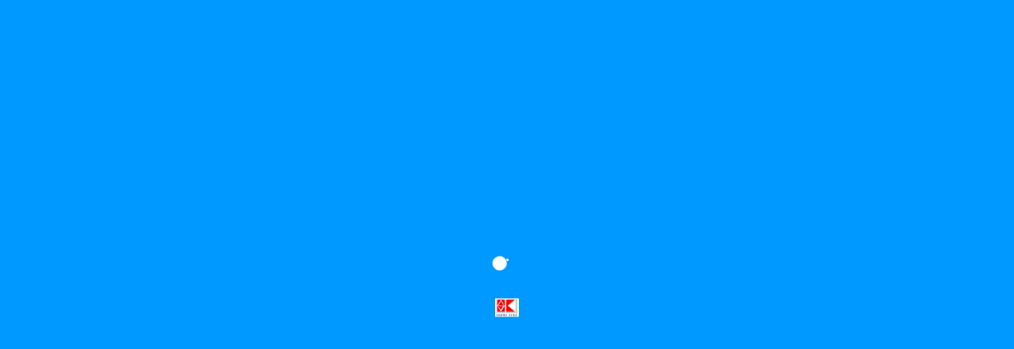

--- FILE ---
content_type: text/html; charset=UTF-8
request_url: https://zhengkeng.com.sg/nex-shopping-mall/img-sanitary-nextmall-02-b/
body_size: 7828
content:
<!DOCTYPE html>
<html lang="en-US" xmlns:svg="http://www.w3.org/2000/svg">
  <head>
    <title>img-sanitary-NextMall-02-b - Zheng Keng</title>
    <meta http-equiv="Content-Type" content="text/html; charset=UTF-8" />
    <link rel="profile" href="https://gmpg.org/xfn/11">
	<link rel="pingback" href="https://zhengkeng.com.sg/xmlrpc.php">
    		<meta name="viewport" content="width=device-width, initial-scale=1, maximum-scale=1">
	    
    <link rel="shortcut icon" href="https://zhengkeng.com.sg/wp-content/uploads/zke-favicon-v2.png">
    <link rel="apple-touch-icon-precomposed" href="https://zhengkeng.com.sg/wp-content/uploads/zke-favicon-v2.png">
    
    <meta name='robots' content='index, follow, max-image-preview:large, max-snippet:-1, max-video-preview:-1' />

	<!-- This site is optimized with the Yoast SEO plugin v21.1 - https://yoast.com/wordpress/plugins/seo/ -->
	<link rel="canonical" href="https://zhengkeng.com.sg/nex-shopping-mall/img-sanitary-nextmall-02-b/" />
	<meta property="og:locale" content="en_US" />
	<meta property="og:type" content="article" />
	<meta property="og:title" content="img-sanitary-NextMall-02-b - Zheng Keng" />
	<meta property="og:url" content="https://zhengkeng.com.sg/nex-shopping-mall/img-sanitary-nextmall-02-b/" />
	<meta property="og:site_name" content="Zheng Keng" />
	<meta property="og:image" content="https://zhengkeng.com.sg/nex-shopping-mall/img-sanitary-nextmall-02-b" />
	<meta property="og:image:width" content="338" />
	<meta property="og:image:height" content="600" />
	<meta property="og:image:type" content="image/jpeg" />
	<meta name="twitter:card" content="summary_large_image" />
	<script type="application/ld+json" class="yoast-schema-graph">{"@context":"https://schema.org","@graph":[{"@type":"WebPage","@id":"https://zhengkeng.com.sg/nex-shopping-mall/img-sanitary-nextmall-02-b/","url":"https://zhengkeng.com.sg/nex-shopping-mall/img-sanitary-nextmall-02-b/","name":"img-sanitary-NextMall-02-b - Zheng Keng","isPartOf":{"@id":"https://zhengkeng.com.sg/#website"},"primaryImageOfPage":{"@id":"https://zhengkeng.com.sg/nex-shopping-mall/img-sanitary-nextmall-02-b/#primaryimage"},"image":{"@id":"https://zhengkeng.com.sg/nex-shopping-mall/img-sanitary-nextmall-02-b/#primaryimage"},"thumbnailUrl":"https://zhengkeng.com.sg/wp-content/uploads/2015/05/img-sanitary-NextMall-02-b.jpg","datePublished":"2015-05-26T08:48:24+00:00","dateModified":"2015-05-26T08:48:24+00:00","breadcrumb":{"@id":"https://zhengkeng.com.sg/nex-shopping-mall/img-sanitary-nextmall-02-b/#breadcrumb"},"inLanguage":"en-US","potentialAction":[{"@type":"ReadAction","target":["https://zhengkeng.com.sg/nex-shopping-mall/img-sanitary-nextmall-02-b/"]}]},{"@type":"ImageObject","inLanguage":"en-US","@id":"https://zhengkeng.com.sg/nex-shopping-mall/img-sanitary-nextmall-02-b/#primaryimage","url":"https://zhengkeng.com.sg/wp-content/uploads/2015/05/img-sanitary-NextMall-02-b.jpg","contentUrl":"https://zhengkeng.com.sg/wp-content/uploads/2015/05/img-sanitary-NextMall-02-b.jpg","width":338,"height":600},{"@type":"BreadcrumbList","@id":"https://zhengkeng.com.sg/nex-shopping-mall/img-sanitary-nextmall-02-b/#breadcrumb","itemListElement":[{"@type":"ListItem","position":1,"name":"Home","item":"https://zhengkeng.com.sg/"},{"@type":"ListItem","position":2,"name":"NEX Shopping Mall","item":"https://zhengkeng.com.sg/nex-shopping-mall/"},{"@type":"ListItem","position":3,"name":"img-sanitary-NextMall-02-b"}]},{"@type":"WebSite","@id":"https://zhengkeng.com.sg/#website","url":"https://zhengkeng.com.sg/","name":"Zheng Keng Engineering and Construction","description":"","publisher":{"@id":"https://zhengkeng.com.sg/#organization"},"potentialAction":[{"@type":"SearchAction","target":{"@type":"EntryPoint","urlTemplate":"https://zhengkeng.com.sg/?s={search_term_string}"},"query-input":"required name=search_term_string"}],"inLanguage":"en-US"},{"@type":"Organization","@id":"https://zhengkeng.com.sg/#organization","name":"Zheng Keng Engineering and Construction","url":"https://zhengkeng.com.sg/","logo":{"@type":"ImageObject","inLanguage":"en-US","@id":"https://zhengkeng.com.sg/#/schema/logo/image/","url":"https://zhengkeng.com.sg/wp-content/uploads/Zheng-Keng_Logo-with-Wordings2.png","contentUrl":"https://zhengkeng.com.sg/wp-content/uploads/Zheng-Keng_Logo-with-Wordings2.png","width":326,"height":256,"caption":"Zheng Keng Engineering and Construction"},"image":{"@id":"https://zhengkeng.com.sg/#/schema/logo/image/"}}]}</script>
	<!-- / Yoast SEO plugin. -->


<link rel='dns-prefetch' href='//www.googletagmanager.com' />
<link rel='dns-prefetch' href='//fonts.googleapis.com' />
<link rel="alternate" type="application/rss+xml" title="Zheng Keng &raquo; Feed" href="https://zhengkeng.com.sg/feed/" />
<script type="text/javascript">
window._wpemojiSettings = {"baseUrl":"https:\/\/s.w.org\/images\/core\/emoji\/14.0.0\/72x72\/","ext":".png","svgUrl":"https:\/\/s.w.org\/images\/core\/emoji\/14.0.0\/svg\/","svgExt":".svg","source":{"concatemoji":"https:\/\/zhengkeng.com.sg\/wp-includes\/js\/wp-emoji-release.min.js?ver=6.1.1"}};
/*! This file is auto-generated */
!function(e,a,t){var n,r,o,i=a.createElement("canvas"),p=i.getContext&&i.getContext("2d");function s(e,t){var a=String.fromCharCode,e=(p.clearRect(0,0,i.width,i.height),p.fillText(a.apply(this,e),0,0),i.toDataURL());return p.clearRect(0,0,i.width,i.height),p.fillText(a.apply(this,t),0,0),e===i.toDataURL()}function c(e){var t=a.createElement("script");t.src=e,t.defer=t.type="text/javascript",a.getElementsByTagName("head")[0].appendChild(t)}for(o=Array("flag","emoji"),t.supports={everything:!0,everythingExceptFlag:!0},r=0;r<o.length;r++)t.supports[o[r]]=function(e){if(p&&p.fillText)switch(p.textBaseline="top",p.font="600 32px Arial",e){case"flag":return s([127987,65039,8205,9895,65039],[127987,65039,8203,9895,65039])?!1:!s([55356,56826,55356,56819],[55356,56826,8203,55356,56819])&&!s([55356,57332,56128,56423,56128,56418,56128,56421,56128,56430,56128,56423,56128,56447],[55356,57332,8203,56128,56423,8203,56128,56418,8203,56128,56421,8203,56128,56430,8203,56128,56423,8203,56128,56447]);case"emoji":return!s([129777,127995,8205,129778,127999],[129777,127995,8203,129778,127999])}return!1}(o[r]),t.supports.everything=t.supports.everything&&t.supports[o[r]],"flag"!==o[r]&&(t.supports.everythingExceptFlag=t.supports.everythingExceptFlag&&t.supports[o[r]]);t.supports.everythingExceptFlag=t.supports.everythingExceptFlag&&!t.supports.flag,t.DOMReady=!1,t.readyCallback=function(){t.DOMReady=!0},t.supports.everything||(n=function(){t.readyCallback()},a.addEventListener?(a.addEventListener("DOMContentLoaded",n,!1),e.addEventListener("load",n,!1)):(e.attachEvent("onload",n),a.attachEvent("onreadystatechange",function(){"complete"===a.readyState&&t.readyCallback()})),(e=t.source||{}).concatemoji?c(e.concatemoji):e.wpemoji&&e.twemoji&&(c(e.twemoji),c(e.wpemoji)))}(window,document,window._wpemojiSettings);
</script>
<style type="text/css">
img.wp-smiley,
img.emoji {
	display: inline !important;
	border: none !important;
	box-shadow: none !important;
	height: 1em !important;
	width: 1em !important;
	margin: 0 0.07em !important;
	vertical-align: -0.1em !important;
	background: none !important;
	padding: 0 !important;
}
</style>
	<link rel='stylesheet' id='cptch_stylesheet-css' href='https://zhengkeng.com.sg/wp-content/plugins/captcha/css/front_end_style.css?ver=4.4.5' type='text/css' media='all' />
<link rel='stylesheet' id='dashicons-css' href='https://zhengkeng.com.sg/wp-includes/css/dashicons.min.css?ver=6.1.1' type='text/css' media='all' />
<link rel='stylesheet' id='cptch_desktop_style-css' href='https://zhengkeng.com.sg/wp-content/plugins/captcha/css/desktop_style.css?ver=4.4.5' type='text/css' media='all' />
<link rel='stylesheet' id='contact-form-7-css' href='https://zhengkeng.com.sg/wp-content/plugins/contact-form-7/includes/css/styles.css?ver=5.0.4' type='text/css' media='all' />
<link rel='stylesheet' id='rs-plugin-settings-css' href='https://zhengkeng.com.sg/wp-content/plugins/revslider/public/assets/css/settings.css?ver=5.4.8' type='text/css' media='all' />
<style id='rs-plugin-settings-inline-css' type='text/css'>
.tp-caption a{color:#ff7302;text-shadow:none;-webkit-transition:all 0.2s ease-out;-moz-transition:all 0.2s ease-out;-o-transition:all 0.2s ease-out;-ms-transition:all 0.2s ease-out}.tp-caption a:hover{color:#ffa902}
</style>
<link rel='stylesheet' id='slb_core-css' href='https://zhengkeng.com.sg/wp-content/plugins/simple-lightbox/client/css/app.css?ver=2.7.0' type='text/css' media='all' />
<link rel='stylesheet' id='tablepress-default-css' href='https://zhengkeng.com.sg/wp-content/tablepress-combined.min.css?ver=37' type='text/css' media='all' />
<link rel='stylesheet' id='ux-interface-bootstrap-css' href='https://zhengkeng.com.sg/wp-content/themes/aside/styles/bootstrap.css?ver=2.0' type='text/css' media='screen' />
<link rel='stylesheet' id='font-awesome-css' href='https://zhengkeng.com.sg/wp-content/themes/aside/functions/theme/css/font-awesome.min.css?ver=4.0.3' type='text/css' media='screen' />
<link rel='stylesheet' id='ux-lightbox-default-css' href='https://zhengkeng.com.sg/wp-content/themes/aside/js/lightbox/themes/default/jquery.lightbox.css?ver=0.0.1' type='text/css' media='screen' />
<link rel='stylesheet' id='ux-interface-pagebuild-css' href='https://zhengkeng.com.sg/wp-content/themes/aside/styles/pagebuild.css?ver=0.0.1' type='text/css' media='screen' />
<link rel='stylesheet' id='ux-interface-style-css' href='https://zhengkeng.com.sg/wp-content/themes/aside/style.css?ver=0.0.1' type='text/css' media='screen' />
<link rel='stylesheet' id='ux-googlefont-rotobo-css' href='https://fonts.googleapis.com/css?family=Roboto%3A400%2C400italic%2C700%2C900&#038;ver=0.0.1' type='text/css' media='screen' />
<link rel='stylesheet' id='ux-googlefont-playfair-css' href='https://fonts.googleapis.com/css?family=Playfair+Display%3A700&#038;ver=0.0.1' type='text/css' media='screen' />
<link rel='stylesheet' id='ux-interface-theme-style-css' href='https://zhengkeng.com.sg/wp-content/themes/aside/styles/theme-style.php?ver=0.0.1' type='text/css' media='screen' />
<script type='text/javascript' src='https://zhengkeng.com.sg/wp-includes/js/jquery/jquery.min.js?ver=3.6.1' id='jquery-core-js'></script>
<script type='text/javascript' src='https://zhengkeng.com.sg/wp-includes/js/jquery/jquery-migrate.min.js?ver=3.3.2' id='jquery-migrate-js'></script>
<script type='text/javascript' src='https://zhengkeng.com.sg/wp-content/plugins/revslider/public/assets/js/jquery.themepunch.tools.min.js?ver=5.4.8' id='tp-tools-js'></script>
<script type='text/javascript' src='https://zhengkeng.com.sg/wp-content/plugins/revslider/public/assets/js/jquery.themepunch.revolution.min.js?ver=5.4.8' id='revmin-js'></script>

<!-- Google tag (gtag.js) snippet added by Site Kit -->
<!-- Google Analytics snippet added by Site Kit -->
<script type='text/javascript' src='https://www.googletagmanager.com/gtag/js?id=G-4E997505EH' id='google_gtagjs-js' async></script>
<script type='text/javascript' id='google_gtagjs-js-after'>
window.dataLayer = window.dataLayer || [];function gtag(){dataLayer.push(arguments);}
gtag("set","linker",{"domains":["zhengkeng.com.sg"]});
gtag("js", new Date());
gtag("set", "developer_id.dZTNiMT", true);
gtag("config", "G-4E997505EH");
</script>
<link rel="https://api.w.org/" href="https://zhengkeng.com.sg/wp-json/" /><link rel="alternate" type="application/json" href="https://zhengkeng.com.sg/wp-json/wp/v2/media/1542" /><link rel="EditURI" type="application/rsd+xml" title="RSD" href="https://zhengkeng.com.sg/xmlrpc.php?rsd" />
<link rel="wlwmanifest" type="application/wlwmanifest+xml" href="https://zhengkeng.com.sg/wp-includes/wlwmanifest.xml" />
<meta name="generator" content="WordPress 6.1.1" />
<link rel='shortlink' href='https://zhengkeng.com.sg/?p=1542' />
<link rel="alternate" type="application/json+oembed" href="https://zhengkeng.com.sg/wp-json/oembed/1.0/embed?url=https%3A%2F%2Fzhengkeng.com.sg%2Fnex-shopping-mall%2Fimg-sanitary-nextmall-02-b%2F" />
<link rel="alternate" type="text/xml+oembed" href="https://zhengkeng.com.sg/wp-json/oembed/1.0/embed?url=https%3A%2F%2Fzhengkeng.com.sg%2Fnex-shopping-mall%2Fimg-sanitary-nextmall-02-b%2F&#038;format=xml" />
<meta name="generator" content="Site Kit by Google 1.170.0" /><!-- Stream WordPress user activity plugin v4.1.1 -->
<script type="text/javascript">
(function(url){
	if(/(?:Chrome\/26\.0\.1410\.63 Safari\/537\.31|WordfenceTestMonBot)/.test(navigator.userAgent)){ return; }
	var addEvent = function(evt, handler) {
		if (window.addEventListener) {
			document.addEventListener(evt, handler, false);
		} else if (window.attachEvent) {
			document.attachEvent('on' + evt, handler);
		}
	};
	var removeEvent = function(evt, handler) {
		if (window.removeEventListener) {
			document.removeEventListener(evt, handler, false);
		} else if (window.detachEvent) {
			document.detachEvent('on' + evt, handler);
		}
	};
	var evts = 'contextmenu dblclick drag dragend dragenter dragleave dragover dragstart drop keydown keypress keyup mousedown mousemove mouseout mouseover mouseup mousewheel scroll'.split(' ');
	var logHuman = function() {
		if (window.wfLogHumanRan) { return; }
		window.wfLogHumanRan = true;
		var wfscr = document.createElement('script');
		wfscr.type = 'text/javascript';
		wfscr.async = true;
		wfscr.src = url + '&r=' + Math.random();
		(document.getElementsByTagName('head')[0]||document.getElementsByTagName('body')[0]).appendChild(wfscr);
		for (var i = 0; i < evts.length; i++) {
			removeEvent(evts[i], logHuman);
		}
	};
	for (var i = 0; i < evts.length; i++) {
		addEvent(evts[i], logHuman);
	}
})('//zhengkeng.com.sg/?wordfence_lh=1&hid=A0302BF467E2982FBDC2881574DFB899');
</script><link rel="apple-touch-icon" sizes="76x76" href="/wp-content/uploads/fbrfg/apple-touch-icon.png">
<link rel="icon" type="image/png" sizes="32x32" href="/wp-content/uploads/fbrfg/favicon-32x32.png">
<link rel="icon" type="image/png" sizes="16x16" href="/wp-content/uploads/fbrfg/favicon-16x16.png">
<link rel="manifest" href="/wp-content/uploads/fbrfg/site.webmanifest">
<link rel="mask-icon" href="/wp-content/uploads/fbrfg/safari-pinned-tab.svg" color="#5bbad5">
<link rel="shortcut icon" href="/wp-content/uploads/fbrfg/favicon.ico">
<meta name="msapplication-TileColor" content="#da532c">
<meta name="msapplication-config" content="/wp-content/uploads/fbrfg/browserconfig.xml">
<meta name="theme-color" content="#ffffff">	<script type="text/javascript">
		var AJAX_M = "https://zhengkeng.com.sg/wp-content/themes/aside/functions/pagebuilder/pagebuilder-theme-ajax.php";
	</script>
	<script type="text/javascript">
	var JS_PATH = "https://zhengkeng.com.sg/wp-content/themes/aside/js";
    </script>
    
    <!-- IE hack -->
    <!--[if lte IE 9]>
	<link rel='stylesheet' id='cssie'  href='https://zhengkeng.com.sg/wp-content/themes/aside/styles/ie.css' type='text/css' media='screen' />
	<![endif]-->

	<!--[if lt IE 9]>
	<script type="text/javascript" src="https://zhengkeng.com.sg/wp-content/themes/aside/js/ie.js"></script>
	<link rel='stylesheet' id='cssie8'  href='https://zhengkeng.com.sg/wp-content/themes/aside/styles/ie8.css' type='text/css' media='screen' />
	<![endif]-->
	
	<!--[if lte IE 7]>
	<div style="width: 100%;" class="messagebox_orange">Your browser is obsolete and does not support this webpage. Please use newer version of your browser or visit <a href="http://www.ie6countdown.com/" target="_new">Internet Explorer 6 countdown page</a>  for more information. </div>
	<![endif]-->
	
    
    <noscript>
		<style>
            .mask-hover-caption{ top: 0px;left: -100%; -webkit-transition: all 0.3s ease; -moz-transition: all 0.3s ease-in-out; -o-transition: all 0.3s ease-in-out; -ms-transition: all 0.3s ease-in-out; transition: all 0.3s ease-in-out; }
            .mask-hover-inn:hover .mask-hover-caption { left: 0px; }
        </style>
    </noscript>
	<!---->
<meta name="generator" content="Powered by Slider Revolution 5.4.8 - responsive, Mobile-Friendly Slider Plugin for WordPress with comfortable drag and drop interface." />
<!-- Google Tag Manager -->
<script>(function(w,d,s,l,i){w[l]=w[l]||[];w[l].push({'gtm.start':
new Date().getTime(),event:'gtm.js'});var f=d.getElementsByTagName(s)[0],
j=d.createElement(s),dl=l!='dataLayer'?'&l='+l:'';j.async=true;j.src=
'https://www.googletagmanager.com/gtm.js?id='+i+dl;f.parentNode.insertBefore(j,f);
})(window,document,'script','dataLayer','GTM-PG5QTPS');</script>
<!-- End Google Tag Manager -->

<!-- Google tag (gtag.js) -->
<script async src="https://www.googletagmanager.com/gtag/js?id=G-4E997505EH"></script>
<script>
  window.dataLayer = window.dataLayer || [];
  function gtag(){dataLayer.push(arguments);}
  gtag('js', new Date());

  gtag('config', 'G-4E997505EH');
</script><script type="text/javascript">function setREVStartSize(e){									
						try{ e.c=jQuery(e.c);var i=jQuery(window).width(),t=9999,r=0,n=0,l=0,f=0,s=0,h=0;
							if(e.responsiveLevels&&(jQuery.each(e.responsiveLevels,function(e,f){f>i&&(t=r=f,l=e),i>f&&f>r&&(r=f,n=e)}),t>r&&(l=n)),f=e.gridheight[l]||e.gridheight[0]||e.gridheight,s=e.gridwidth[l]||e.gridwidth[0]||e.gridwidth,h=i/s,h=h>1?1:h,f=Math.round(h*f),"fullscreen"==e.sliderLayout){var u=(e.c.width(),jQuery(window).height());if(void 0!=e.fullScreenOffsetContainer){var c=e.fullScreenOffsetContainer.split(",");if (c) jQuery.each(c,function(e,i){u=jQuery(i).length>0?u-jQuery(i).outerHeight(!0):u}),e.fullScreenOffset.split("%").length>1&&void 0!=e.fullScreenOffset&&e.fullScreenOffset.length>0?u-=jQuery(window).height()*parseInt(e.fullScreenOffset,0)/100:void 0!=e.fullScreenOffset&&e.fullScreenOffset.length>0&&(u-=parseInt(e.fullScreenOffset,0))}f=u}else void 0!=e.minHeight&&f<e.minHeight&&(f=e.minHeight);e.c.closest(".rev_slider_wrapper").css({height:f})					
						}catch(d){console.log("Failure at Presize of Slider:"+d)}						
					};</script>
  </head>
  
  <body data-rsssl=1 class="attachment attachment-template-default single single-attachment postid-1542 attachmentid-1542 attachment-jpeg  responsive-ux boxed-line aside-layout-ux">
<!-- Google Tag Manager (noscript) -->
<noscript><iframe src="https://www.googletagmanager.com/ns.html?id=GTM-PG5QTPS"
height="0" width="0" style="display:none;visibility:hidden"></iframe></noscript>
<!-- End Google Tag Manager (noscript) -->
      
      
    <div class="page-loading visible">
        <div class="page-loading-inn">
            <div class="page-loading-transform">
            	<div class="ux-loading"></div>
            	<div class="ux-loading-transform"><div class="loading-dot1">&nbsp;</div><div class="loading-dot2">&nbsp;</div></div>
            	<div class="site-loading-logo centered-ux"><img src="https://zhengkeng.com.sg/wp-content/uploads/Zheng-Keng_Logo-with-Wordings2.png" alt="Zheng Keng" /></div>        	</div>
        </div>
    </div>

      
      <div id="jquery_jplayer" class="jp-jplayer"></div>
  
	  <!--Mobild Header meta-->	
<div id="mobile-header-meta" style="">

	
                                
    <div class="mobile-meta-con">
        <div class="copyright">© Copyright 2017-2024 <br>Zheng Keng <br>Engineering & Construction<br>Pte Ltd</div>
    </div><!--End header-info-mobile-->
                        
</div>
<!--End mobile-header-meta-->      
      <div id="wrap">
		
          <!--
Sidaber
-->

<aside id="sidebar" class="sidebar_show">

    <div id="sidebar-trigger">
    
        <div class="menu-icon"><i class="icon-m-menu"></i></div>
        
    </div><!--End sidebar-trigger-->
          
    <div class="sidebar-main">
          
        <!--Logo-->
        <h1 id="logo"><a href="https://zhengkeng.com.sg" title="Zheng Keng"><img src="https://zhengkeng.com.sg/wp-content/uploads/Zheng-Keng_Logo-with-Wordings2.png" alt="Zheng Keng" /></a></h1>          
        <!--Menu-->
                
        <nav id="navi" class=" clearfix">
            <div id="navi_wrap" class="menu-main-container"><ul class="menu"><li id="menu-item-1009" class="menu-item menu-item-type-custom menu-item-object-custom menu-item-1009"><a href="/">Home</a></li>
<li id="menu-item-1010" class="menu-item menu-item-type-custom menu-item-object-custom menu-item-has-children menu-item-1010"><a>About Us</a>
<ul class="sub-menu">
	<li id="menu-item-1061" class="menu-item menu-item-type-post_type menu-item-object-page menu-item-1061"><a href="https://zhengkeng.com.sg/company-profile/">Company Profile</a></li>
	<li id="menu-item-1028" class="menu-item menu-item-type-post_type menu-item-object-page menu-item-1028"><a href="https://zhengkeng.com.sg/subsidiaries/">Subsidiaries</a></li>
	<li id="menu-item-1884" class="menu-item menu-item-type-custom menu-item-object-custom menu-item-has-children menu-item-1884"><a href="#">Related Companies</a>
	<ul class="sub-menu">
		<li id="menu-item-1898" class="menu-item menu-item-type-post_type menu-item-object-page menu-item-1898"><a href="https://zhengkeng.com.sg/zk-developments/">ZK Developments</a></li>
		<li id="menu-item-2350" class="menu-item menu-item-type-custom menu-item-object-custom menu-item-2350"><a href="https://zhengkeng.com.sg/saniton-ceramic-pte-ltd/">Saniton Ceramic</a></li>
	</ul>
</li>
	<li id="menu-item-2251" class="menu-item menu-item-type-post_type menu-item-object-page menu-item-2251"><a href="https://zhengkeng.com.sg/our-commitments-to-safety/">Our Commitments To Safety</a></li>
</ul>
</li>
<li id="menu-item-1082" class="menu-item menu-item-type-post_type menu-item-object-page menu-item-1082"><a href="https://zhengkeng.com.sg/recognition/">Recognition</a></li>
<li id="menu-item-1015" class="menu-item menu-item-type-custom menu-item-object-custom menu-item-has-children menu-item-1015"><a>Portfolio</a>
<ul class="sub-menu">
	<li id="menu-item-2190" class="menu-item menu-item-type-post_type menu-item-object-page menu-item-2190"><a href="https://zhengkeng.com.sg/general-building/">General Building</a></li>
	<li id="menu-item-2259" class="menu-item menu-item-type-post_type menu-item-object-page menu-item-2259"><a href="https://zhengkeng.com.sg/sanitary-plumbing/">Sanitary &#038; Plumbing</a></li>
</ul>
</li>
<li id="menu-item-2073" class="menu-item menu-item-type-custom menu-item-object-custom menu-item-has-children menu-item-2073"><a>News &#038; Insights</a>
<ul class="sub-menu">
	<li id="menu-item-2198" class="menu-item menu-item-type-custom menu-item-object-custom menu-item-2198"><a href="https://zhengkeng.com.sg/news/">News</a></li>
	<li id="menu-item-1204" class="menu-item menu-item-type-post_type menu-item-object-page menu-item-1204"><a href="https://zhengkeng.com.sg/company-happenings/">Company Happenings</a></li>
</ul>
</li>
<li id="menu-item-2242" class="menu-item menu-item-type-post_type menu-item-object-page menu-item-2242"><a href="https://zhengkeng.com.sg/career/">Career</a></li>
<li id="menu-item-1037" class="menu-item menu-item-type-post_type menu-item-object-page menu-item-1037"><a href="https://zhengkeng.com.sg/contact-us/">Contact Us</a></li>
</ul></div><!--End #navi_wrap-->
        </nav>
          
        <div class="sidebar-bottom-wrap">

            			
			
            <div class="copyright">© Copyright 2017-2024 <br>Zheng Keng <br>Engineering & Construction<br>Pte Ltd</div><!--End copyright-->

            <!--WPML-->
            
        </div><!--END sidebar-bottom-wrap-->

    </div><!--end sidebar-main-->

</aside><!--
Header
-->
<header id="header" class="">

    <h1 id="logo-mobile"><a href="https://zhengkeng.com.sg" title="Zheng Keng"><img src="https://zhengkeng.com.sg/wp-content/uploads/Zheng-Keng_Logo-with-Wordings2.png" alt="Zheng Keng" /></a></h1>    
</header>
<!--End Header-->
			
		<div id="main-wrap">
		
			<div id="main">
		
				<div id="content" class="">
		
					                    
                    <div id="post-1542" class="post-1542 attachment type-attachment status-inherit hentry">
						
						
    <div class="row-fluid two-cols-layout">

						
						<div id="content_wrap" class="span8">
							
						
<div class="title-bar-wrap " id="title-bar">
    
    <div id="title-wrap">
        
        <div class="title-wrap-inn">

            <div id="main-title">
                <h1 class="main-title">
					img-sanitary-NextMall-02-b                
                </h1>
                
                				
						<div class="post-meta">
															<span class="post-meta-unit tag"></span>
													</div>
						
					            </div>
            
                                                    
        </div>

    </div><!--End #title-wrap-->

</div><!--End #title-bar-wrap"-->


						</div><!--end content_wrap-->
						
							<aside id="sidebar-widget" class="span4" >
	
		<ul class="sidebar_widget">

			
		</ul>	

	</aside>
	

    </div>
		
					</div><!--end post id-->
		
				</div><!--end content-->
		
			</div><!--End #main-->
		
		</div><!--End #main-wrap-->
	
		
            <div id="hot-close-sidebar-touch"></div>
      </div><!--End #wrap-->	

	  
	  <script type='text/javascript' id='contact-form-7-js-extra'>
/* <![CDATA[ */
var wpcf7 = {"apiSettings":{"root":"https:\/\/zhengkeng.com.sg\/wp-json\/contact-form-7\/v1","namespace":"contact-form-7\/v1"},"recaptcha":{"messages":{"empty":"Please verify that you are not a robot."}}};
/* ]]> */
</script>
<script type='text/javascript' src='https://zhengkeng.com.sg/wp-content/plugins/contact-form-7/includes/js/scripts.js?ver=5.0.4' id='contact-form-7-js'></script>
<script type='text/javascript' id='qppr_frontend_scripts-js-extra'>
/* <![CDATA[ */
var qpprFrontData = {"linkData":[],"siteURL":"https:\/\/zhengkeng.com.sg","siteURLq":"https:\/\/zhengkeng.com.sg"};
/* ]]> */
</script>
<script type='text/javascript' src='https://zhengkeng.com.sg/wp-content/plugins/quick-pagepost-redirect-plugin/js/qppr_frontend_script.min.js?ver=5.2.3' id='qppr_frontend_scripts-js'></script>
<script type='text/javascript' src='https://maps.google.com/maps/api/js?key=AIzaSyB0kK5R2HDxt-jgeN7irOsgeCzTqf4yXI8&#038;libraries=geometry%2Cplaces%2Cweather%2Cpanoramio%2Cdrawing&#038;language=en&#038;ver=6.1.1' id='wpgmp-google-api-js'></script>
<script type='text/javascript' id='wpgmp-google-map-main-js-extra'>
/* <![CDATA[ */
var wpgmp_local = {"all_location":"All","show_locations":"Show Locations","sort_by":"Sort by","wpgmp_not_working":"not working...","place_icon_url":"https:\/\/zhengkeng.com.sg\/wp-content\/plugins\/wp-google-map-plugin\/assets\/images\/icons\/"};
/* ]]> */
</script>
<script type='text/javascript' src='https://zhengkeng.com.sg/wp-content/plugins/wp-google-map-plugin/assets/js/maps.js?ver=2.3.4' id='wpgmp-google-map-main-js'></script>
<script type='text/javascript' src='https://zhengkeng.com.sg/wp-content/themes/aside/js/bootstrap.js?ver=2.0' id='ux-interface-bootstrap-js'></script>
<script type='text/javascript' src='https://zhengkeng.com.sg/wp-content/themes/aside/js/lightbox/jquery.lightbox.min.js?ver=1.7.1' id='ux-lightbox-js'></script>
<script type='text/javascript' src='https://zhengkeng.com.sg/wp-content/themes/aside/js/waypoints.min.js?ver=1.1.7' id='ux-interface-waypoints-js'></script>
<script type='text/javascript' src='https://zhengkeng.com.sg/wp-content/themes/aside/js/jquery.flexslider-min.js?ver=2.2.0' id='ux-interface-flexslider-js'></script>
<script type='text/javascript' src='https://zhengkeng.com.sg/wp-content/themes/aside/js/jquery.jplayer.min.js?ver=2.2.0' id='ux-interface-jplayer-js'></script>
<script type='text/javascript' src='https://zhengkeng.com.sg/wp-content/themes/aside/js/main.js?ver=0.0.1' id='ux-interface-main-js'></script>
<script type='text/javascript' src='https://zhengkeng.com.sg/wp-content/themes/aside/js/custom.theme.isotope.js?ver=0.0.1' id='ux-interface-theme-isotope-js'></script>
<script type='text/javascript' src='https://zhengkeng.com.sg/wp-content/themes/aside/js/custom.theme.js?ver=0.0.1' id='ux-interface-theme-js'></script>
<script type="text/javascript" id="slb_context">/* <![CDATA[ */if ( !!window.jQuery ) {(function($){$(document).ready(function(){if ( !!window.SLB ) { {$.extend(SLB, {"context":["public","user_guest"]});} }})})(jQuery);}/* ]]> */</script>
      
  </body>
</html>

--- FILE ---
content_type: text/css
request_url: https://zhengkeng.com.sg/wp-content/themes/aside/styles/pagebuild.css?ver=0.0.1
body_size: 16628
content:
/*------------------------ 
	Pagebuild Reset
---------------------*/

[class^="icon-"], [class*=" icon-"]{ background-image:none; width:auto;}
.row-fluid [class*="span"]{ min-height:20px; }
[class*="span"]{ margin-bottom:40px; }
[class*="span"].general_moudle{ margin-bottom:0; }
.shadow { position: relative; opacity:0; }
.shadow:after { 
	z-index: -1; content: '';width: 50%; position: absolute; top: 50%; bottom: 15px; right: 15px; left: auto; background-color:  rgba(0,0,0,0.5);
	box-shadow: 0 15px 10px rgba(0,0,0,0.5);
	-webkit-transform: rotate(1deg);
	-moz-transform: rotate(1deg);
	-ms-transform: rotate(1deg);
	-o-transform: rotate(1deg);
	transform: rotate(1deg);
}
.theme-color-1{ color:#ee7164;}
.theme-color-2{ color:#be9ecd;}
.theme-color-3{ color:#f67bb5;}
.theme-color-4{ color:#77c9e1;}
.theme-color-5{ color:#5a6b7f;}
.theme-color-6{ color:#b8b69d;}
.theme-color-7{ color:#34bc99;}
.theme-color-8{ color:#e8b900;}
.theme-color-9{ color:#ce671e;}
.theme-color-10{ color:#333333;}

.bg-theme-color-1{ background-color:#ee7164;}
.bg-theme-color-2{ background-color:#be9ecd;}
.bg-theme-color-3{ background-color:#f67bb5;}
.bg-theme-color-4{ background-color:#77c9e1;}
.bg-theme-color-5{ background-color:#5a6b7f;}
.bg-theme-color-6{ background-color:#b8b69d;}
.bg-theme-color-7{ background-color:#34bc99;}
.bg-theme-color-8{ background-color:#e8b900;}
.bg-theme-color-9{ background-color:#ce671e;}
.bg-theme-color-10{ background-color:#333333;}

.moudle .ux-btn.bg-theme-color-1:hover{ background-color:#ee7164!important; border-color:#ee7164!important; }
.moudle .ux-btn.bg-theme-color-2:hover{ background-color:#be9ecd!important; border-color:#be9ecd!important; }
.moudle .ux-btn.bg-theme-color-3:hover{ background-color:#f67bb5!important; border-color:#f67bb5!important; }
.moudle .ux-btn.bg-theme-color-4:hover{ background-color:#77c9e1!important; border-color:#77c9e1!important; }
.moudle .ux-btn.bg-theme-color-5:hover{ background-color:#5a6b7f!important; border-color:#5a6b7f!important; }
.moudle .ux-btn.bg-theme-color-6:hover{ background-color:#b8b69d!important; border-color:#b8b69d!important; }
.moudle .ux-btn.bg-theme-color-7:hover{ background-color:#34bc99!important; border-color:#34bc99!important; }
.moudle .ux-btn.bg-theme-color-8:hover{ background-color:#e8b900!important; border-color:#e8b900!important; }
.moudle .ux-btn.bg-theme-color-9:hover{ background-color:#ce671e!important; border-color:#ce671e!important; }
.moudle .ux-btn.bg-theme-color-10:hover{ background-color:#333333!important; border-color:#333333!important; }

/* Transition */
.flex-slider-wrap .flex-direction-nav a,
.ux-btn,
.grayscale,
.filter-floating ul{
-webkit-transition: all 0.5s;
-moz-transition: all 0.5s;
-ms-transition: all 0.5s;
-o-transition: all 0.5s;
transition: all 0.5s; 
} 
.ux-hover-wrap i,
.fullwrap-with-tab-inn,
.mask-hover-caption-block,
.liqd-gallery-img i,
.filters li a:before {
-webkit-transition: opacity 0.5s;
-moz-transition: opacity 0.5s;
-ms-transition: opacity 0.5s;
-o-transition: opacity 0.5s;
transition: opacity 0.5s; 
}
.carousel-control,
.team-item-con-back,
.team-item .img-wrap,
.iconbox-content-hide .icon_text {
-webkit-transition: -webkit-transform 0.5s;
-moz-transition: -moz-transform all 0.5s;
-ms-transition: -ms-transform all 0.5s;
-o-transition: -o-transform all 0.5s;
transition: transform 0.5s;
}
.testimenials,
.testimenials .arrow-bg,
.pagenums a {  
-webkit-transition: background-color 0.5s;
-moz-transition: background-color 0.5s;
-ms-transition: background-color 0.5s;
-o-transition: background-color 0.5s;
transition: background-color 0.5s;
}
.liquid-title a,
.liquid-title i,
.liquid-more-icon i{  
-webkit-transition: color 0.5s;
-moz-transition: color 0.5s;
-ms-transition: color 0.5s;
-o-transition: color 0.5s;
transition: color 0.5s;
}
.iconbox-plus-svg-wrap,
.image-box-svg-wrap,
.animation-default-ux{
-webkit-transition: all 1.2s;
-moz-transition: all 1.2s;
-ms-transition: all 1.2s;
-o-transition: all 1.2s;
transition: all 1.2s;
} 

.middle-ux{
position:relative; top:50%; 
-webkit-transform: translate(0,-50%);
-moz-transform: translate(0,-50%);
-ms-transform: translate(0,-50%);
-o-transform: translate(0,-50%);
transform: translate(0,-50%);
}
.center-ux,
.footer-menu ul ul{
  position:relative; left:50%; 
-webkit-transform: translate(-50%,0);
-moz-transform: translate(-50%,0);
-ms-transform: translate(-50%,0);
-o-transform: translate(-50%,0);
transform: translate(-50%,0);
}
.centered-ux{
position:relative; left:50%; top: 50%; 
-webkit-transform: translate(-50%,-50%);
-moz-transform: translate(-50%,-50%);
-ms-transform: translate(-50%,-50%);
-o-transform: translate(-50%,-50%);
transform: translate(-50%,-50%);
}
.left-ux{ float: left; }
.right-ux{ float: right; }



/*------------------------ 
	Icon Font ux
---------------------*/

@font-face{font-family:'icon';
src:url('../functions/theme/fonts/icon.eot');
src:url('../functions/theme/fonts/icon.eot?#iefix') format('embedded-opentype'),
url('../functions/theme/fonts/icon.woff') format('woff'),
url('../functions/theme/fonts/icon.ttf') format('truetype'),
url('../functions/theme/fonts/icon.svg#icon') format('svg');
font-weight:normal;font-style:normal;
}
[class^="icon-"], [class*=" icon-"],
.audio-unit span.audiobutton:before,
.audio-unit span.audiobutton.pause:before,
.isotope-item .item_topbar:before,
.item_link:before,
#mobile-advanced li > a:before,
.message-box:before {
	font-family: 'icon';
	speak: none;
	font-style: normal;
	font-weight: normal;
	font-variant: normal;
	text-transform: none;
	line-height: 1;

	/* Better Font Rendering =========== */
	-webkit-font-smoothing: antialiased;
	-moz-osx-font-smoothing: grayscale;
}

.icon-p-stop:before {
	content: "\e600";
}
.icon-p-play:before {
	content: "\e601";
}
.icon-p-pause:before {
	content: "\e602";
}
.icon-m-view:before {
	content: "\e603";
}
.icon-m-users:before {
	content: "\e604";
}
.icon-m-search:before {
	content: "\e605";
}
.icon-m-search-square:before {
	content: "\e606";
}
.icon-m-right-dir:before {
	content: "\e607";
}
.icon-m-right-arrow-curved:before {
	content: "\e608";
}
.icon-m-quote-left:before {
	content: "\e609";
}
.icon-m-plus-circle:before {
	content: "\e60a";
}
.icon-m-more:before {
	content: "\e60b";
}
.icon-m-minus-circle:before {
	content: "\e60c";
}
.icon-m-menu:before {
	content: "\e60d";
}
.icon-m-location:before {
	content: "\e60e";
}
.icon-m-grid:before {
	content: "\e60f";
}
.icon-m-forum-top:before {
	content: "\e610";
}
.icon-m-forum-repairing:before {
	content: "\e611";
}
.icon-m-forum-question:before {
	content: "\e612";
}
.icon-m-forum-locked:before {
	content: "\e613";
}
.icon-m-check-circle:before {
	content: "\e614";
}
.icon-m-calendar:before {
	content: "\e615";
}
.icon-m-at:before {
	content: "\e616";
}
.icon-m-alert:before {
	content: "\e617";
}
.icon-m-alert-circle:before {
	content: "\e618";
}
.icon-m-user:before {
	content: "\e619";
}
.icon-m-trash:before {
	content: "\e61a";
}
.icon-m-tel:before {
	content: "\e61b";
}
.icon-m-tag:before {
	content: "\e61c";
}
.icon-m-slider-right:before {
	content: "\e61d";
}
.icon-m-slider-left:before {
	content: "\e61e";
}
.icon-m-shopping-cart:before {
	content: "\e61f";
}
.icon-m-pt-video:before {
	content: "\e620";
}
.icon-m-pt-standard:before {
	content: "\e621";
}
.icon-m-pt-quote:before {
	content: "\e622";
}
.icon-m-pt-portfolio:before {
	content: "\e623";
}
.icon-m-pt-link:before {
	content: "\e624";
}
.icon-m-pt-image:before {
	content: "\e625";
}
.icon-m-pt-audio:before {
	content: "\e626";
}
.icon-m-link:before {
	content: "\e627";
}
.icon-m-left-dir:before {
	content: "\e628";
}
.icon-m-ipod:before {
	content: "\e629";
}
.icon-m-info-circle:before {
	content: "\e62a";
}
.icon-m-history:before {
	content: "\e62b";
}
.icon-m-help-circle:before {
	content: "\e62c";
}
.icon-m-heart-circle:before {
	content: "\e62d";
}
.icon-m-forum-done:before {
	content: "\e62e";
}
.icon-m-email:before {
	content: "\e62f";
}
.icon-m-dot:before {
	content: "\e630";
}
.icon-m-dot-large:before {
	content: "\e631";
}
.icon-m-comment:before {
	content: "\e632";
}
.icon-m-close-thin:before {
	content: "\e633";
}
.icon-m-close-circle:before {
	content: "\e634";
}


/*
-----------------------------------------	
	fullwidth-wrap
------------------------------------------
*/
.custom_fullwidth_wrap{ opacity:0; }
.fullwidth-wrap{ width:100%; clear:both; height:auto; position: relative;
 z-index:0; }
.fullwidth-text-shadow .text_block.withbg,
.fullwidth-text-white .ux-mod-nobg .accordion-heading a{ text-shadow:none; }
.fullwidth-text-white .ux-mod-nobg,
.fullwidth-text-white .ux-mod-nobg h1,
.fullwidth-text-white .ux-mod-nobg h2,
.fullwidth-text-white .ux-mod-nobg h3,
.fullwidth-text-white .ux-mod-nobg h4,
.fullwidth-text-white .ux-mod-nobg h5,
.fullwidth-text-white .ux-mod-nobg h6,
.fullwidth-text-white .ux-mod-nobg.job-mod .accordion-heading a,
.fullwidth-text-white .ux-mod-nobg.faq-mod .accordion-heading a,
.fullwidth-text-white .ux-mod-nobg.infrographic.bar .bar-percent,
.fullwidth-text-white .ux-mod-nobg .infrographic-subtit,
.fullwidth-text-white .ux-mod-nobg .jqbar.vertical span,
.fullwidth-text-white .ux-mod-nobg .testimonial-item a { color:#fff; }
.fullwidth-text-white .iterlock-caption h2,
.fullwidth-text-white .blog_meta_cate a:hover{
	color:#999;
}
.fullwidth-text-shadow .ux-mod-nobg,
.fullwidth-text-shadow .ux-mod-nobg h1,
.fullwidth-text-shadow .ux-mod-nobg h2,
.fullwidth-text-shadow .ux-mod-nobg h3,
.fullwidth-text-shadow .ux-mod-nobg h4,
.fullwidth-text-shadow .ux-mod-nobg h5,
.fullwidth-text-shadow .ux-mod-nobg h6,
.fullwidth-text-shadow .ux-mod-nobg.job-mod .accordion-heading a,
.fullwidth-text-shadow .ux-mod-nobg.faq-mod .accordion-heading a,
.fullwidth-text-shadow .ux-mod-nobg.infrographic.bar .bar-percent,
.fullwidth-text-shadow .ux-mod-nobg .infrographic-subtit,
.fullwidth-text-shadow .ux-mod-nobg .jqbar.vertical span{
	text-shadow:1px 1px 0 #666; 
}
.fullwidth-text-shadow .testimenials .arrow-bg,
.fullwidth-text-shadow .testimenials:hover .arrow-bg{ 
	background:none; }
.fullwidth-text-shadow .testimenials span.arrow{ 
	border-bottom-color:rgba(0, 0, 0, 0);}
.row-fluid .fullwrap_moudle:last-child{ 
	margin-bottom:0; 
}
.fullwidth-wrap .ls-wp-container{ 
	top:-40px; 
}/*For layerslider in fullwrap*/

.bottom-space-40{ 
   margin-bottom: 40px; 
}
.top-space-40{
	margin-top: 40px;
}
.top-space-80-in{
	padding-top: 80px;
}
.bottom-space-40-in{
	padding-bottom: 40px;
}

/* Fullwidth wrap with tab */

.fullwidth-wrap{ 
	overflow:hidden; 
}
.fullwrap-with-tab-inn { 
	padding-top:80px; 
 }
.fullwrap-with-tab-inn.enble{ 
	position:static; opacity:1; 
}
.fullwrap-with-tab-inn.disble{ 
	position:absolute; z-index:-1; opacity:0; 
}
.fullwrap-with-tab-nav{ 
	text-align:center; position: relative; z-index:9; top:24px;
}
.fullwrap-with-tab-nav>a{ 
	 position: relative;display:inline-block; text-align:center; font-size:18px; padding-left:20px; padding-right:20px; height:20px; line-height:20px; 
}
.fullwrap-with-tab-nav>a:before{
	content:''; height: 13px; width: 2px; position: absolute; right: -3px; top:3px;
}
.fullwrap-with-tab-nav>a:last-child:before{
	display: none;
}
.fullwrap-shadow{ 
	width:100%; height:100px; position:absolute; top:-105px; box-shadow:0px 5px 20px; border-radius:50%;
}
.fullwrap-border{ 
	border-top:1px solid rgba(0,0,0,0.1); border-bottom:1px solid rgba(0,0,0,0.1); 
}

/* Fullwidth wrap with video , parallax  */

.fullwrap-video{ 
	position: absolute; z-index:0; width:100%; height:100%; 
}
.fullwrap-video video  { 
	position: absolute; right: 0; bottom: 0; min-width: 100%; min-height: 100%; width: auto; height: auto; z-index: -100; 
}
.fullwrap-video .video-cover {
	position: absolute; top:-80px; right: 0; bottom: 0; min-width: 100%; min-height: 100%; width: auto; height: auto; z-index: -101; background-size: cover; 
}
.fullwidth-wrap.parallax { 
	background-attachment: fixed!important; -webkit-background-size: cover!important; background-size: cover!important; 
}
.touch .fullwrap-video video {
	display: none;
}
.touch .fullwidth-wrap.parallax {
	background-attachment: scroll!important;
}

/*	
-------------------------------------------
	Gallery List
-------------------------------------------

Isotope  
*/
.container-isotope{ position:relative; }
.isotope{ opacity:0; }
.isotope_fade{ opacity:1; }
.isotope-item { z-index: 2; }
.isotope,
.isotope .isotope-item {
  /* change duration value to whatever you like */
  -webkit-transition-duration: 0.5s;
     -moz-transition-duration: 0.5s;
      -ms-transition-duration: 0.5s;
       -o-transition-duration: 0.5s;
          transition-duration: 0.5s;
}

.isotope {
  -webkit-transition-property: height, width;
     -moz-transition-property: height, width;
      -ms-transition-property: height, width;
       -o-transition-property: height, width;
          transition-property: height, width;
}

.isotope .isotope-item {
  -webkit-transition-property: -webkit-transform, opacity;
     -moz-transition-property:    -moz-transform, opacity;
      -ms-transition-property:     -ms-transform, opacity;
       -o-transition-property:      -o-transform, opacity;
          transition-property:         transform, opacity;
}

/**** disabling Isotope CSS3 transitions ****/

.isotope.no-transition,
.isotope.no-transition .isotope-item,
.isotope .isotope-item.no-transition {
  -webkit-transition-duration: 0s;
     -moz-transition-duration: 0s;
      -ms-transition-duration: 0s;
       -o-transition-duration: 0s;
          transition-duration: 0s;
}
.isotope-list-thumb{
	width: 100%
}


/*filters*/

.filters{ 
 	display: inline-block; margin-bottom:60px; position:relative; z-index:99; 
}
.filters li{ 
	display: inline-block; float:left; padding:0 19px; 
}
.filters li a{ 
	display:block; height:60px; line-height:60px; position: relative; 
} 
.filters li a:before{
	opacity: 0; visibility: hidden; content: ''; width:60%; max-width: 20px; height: 1px; position: absolute; bottom: 15px; left:0px; background-color: #fff;
}
.filters li.active a:before,
.filters a:hover:before{
	opacity: 1; visibility: visible;
}
.filters.onside{ margin-top:0; margin-left:0}
.filters.onside li{ display:block; float:none; margin-bottom:1px;}
.filters.onside li a{ display:inline-block;}
.filters.onside.onright li{ margin-left:40px;}
.filter-floating {
	position: absolute; z-index: 999; right: 20px; top: 20px; width: auto; min-width: 60px; height: 60px;
}
.filter-floating.filter-floating-fixed {
	position: fixed;
}
.filter-floating ul {
	opacity: 0; visibility: hidden; margin-right: -2px; position: absolute; z-index: -999; right: 38px; top:0; width: 9999px; text-align: right;
}
.filter-floating ul li {
	float: none;
}
.filter-floating:hover ul{
	opacity: 1; visibility: visible; z-index: 999;
	-webkit-transform: translateX(-20px);
	-moz-transform: translateX(-20px);
	-ms-transform: translateX(-20px);
	-o-transform: translateX(-20px);
	transform: translateX(-20px);
}
.filter-floating-triggle{
	width: 60px; height: 60px; font-size: 24px; text-align: center; line-height: 60px; cursor: pointer; border-radius: 0px; position: absolute; z-index: 999;
}


/*Mouseover Fade*/

.fade_wrap{ position:relative; width:100%; height:100%; }
.fade_wrap_back { opacity:0; position:absolute; width:100%; height:100%; 
-webkit-transition: all 0.4s ease-in-out; 
   -moz-transition: all 0.4s ease-in-out;
        transition: all 0.4s ease-in-out;
		}
.fade_wrap_back_con{ z-index:10; position:absolute; top:40px; left:40px; width:90%; }
.fade_wrap_back_con a { color:#fff; }
.fade_wrap_back_bg{ z-index:9; position:absolute; width:100%; height:100%; text-align:center; background-color:rgba(0,0,0,0.4); }
.fade_wrap_back_bg i{ position: absolute; top: 50%; left:50%; font-size:60px; width:60px; height:60px; margin-left:-30px; margin-top:-30px;  color: rgba(255, 255, 255, 0.8);opacity:0; -ms-filter: "alpha(opacity=0)";
-webkit-transition: all 0.2s ease-in-out; 
   -moz-transition: all 0.2s ease-in-out;
        transition: all 0.2s ease-in-out;
		     -webkit-transform: scale(2);
		        -moz-transform: scale(2);
		              ransform: scale(2);
}	
.fade_wrap:hover .fade_wrap_back{ opacity:1; 
-webkit-transition: all 0.4s ease-in-out; 
   -moz-transition: all 0.4s ease-in-out;
        transition: all 0.4s ease-in-out;
}
.fade_wrap:hover i{  opacity: 1;  -ms-filter: "alpha(opacity=100)";
-webkit-transition: all 0.2s ease-in-out; 
   -moz-transition: all 0.2s ease-in-out;
        transition: all 0.2s ease-in-out;
		     -webkit-transform: scale(1);
		        -moz-transform: scale(1);
		              ransform: scale(1);
}


/* Mouseover Fold effect*/

.captionhover figure{ margin: 0;position: relative; background-color:#333; }
.captionhover figure img{ width:100%;display:block;position:relative; }
.captionhover figcaption{ position:absolute;top:0;left:0;z-index:9999; padding:20px 10px 15px 10px; text-align:center; color:#fff; }
.captionhover figcaption h2{ font-size:16px; padding-bottom:10px; line-height:20px; opacity:0.8; }
.captionhover figcaption h2 a { color:#fff; }
.captionhover figcaption .btn_wrap{}
.captionhover figcaption .btn_wrap a{ text-align:center; display:inline-block; margin-left:5px; margin-right:5px; }
.captionhover figcaption .btn_wrap a i{ font-size:24px; line-height:30px;  opacity:0.6; color:#fff; }
.isotope .captionhover  .inside{
	-webkit-perspective: 1200px;
	-moz-perspective: 1200px;
	perspective: 1200px;
	-webkit-perspective-origin: 50% 50%;
	-moz-perspective-origin:50% 50%;
	perspective-origin: 50% 50%;
}

.captionhover figure {
	-webkit-transform-style: preserve-3d;
	-moz-transform-style: preserve-3d;
	transform-style: preserve-3d;
}

.captionhover figure > div.img_wrap {
	overflow: hidden;
}

.captionhover figure img {
	-webkit-transition: -webkit-transform 0.4s;
	-moz-transition: -moz-transform 0.4s;
	transition: transform 0.4s;
}

.captionhover figure:hover img,
.captionhover figure.cs-hover img {
	-webkit-transform: translateY(-100px);
	-moz-transform: translateY(-100px);
	-ms-transform: translateY(-100px);
	transform: translateY(-100px);
}

.captionhover figcaption { left:0;top:auto;bottom:0;min-height:100px;width:100%;opacity:0;display:none\0;
	-webkit-backface-visibility: hidden;
	-moz-backface-visibility: hidden;
	backface-visibility: hidden;
	-webkit-transform-origin: 0 100%;
	-moz-transform-origin: 0 100%;
	transform-origin: 0 100%;
	-webkit-transform: rotateX(-90deg);
	-moz-transform: rotateX(-90deg);
	transform: rotateX(-90deg);
	-webkit-transition: -webkit-transform 0.4s, opacity 0.1s 0.3s;
	-moz-transition: -moz-transform 0.4s, opacity 0.1s 0.3s;
	transition: transform 0.4s, opacity 0.1s 0.3s;
}

.captionhover figure:hover figcaption,
.captionhover figure.cs-hover figcaption { display:block\0; opacity: 1;
	-webkit-transform: rotateX(0deg);
	-moz-transform: rotateX(0deg);
	transform: rotateX(0deg);
	-webkit-transition: -webkit-transform 0.4s, opacity 0.1s;
	-moz-transition: -moz-transform 0.4s, opacity 0.1s;
	transition: transform 0.4s, opacity 0.1s;
}

/*Mouseover 3D Flip*/

.flip_wrap_back { display:none; position:absolute; width:100%; }
.flip_wrap_back_con{ z-index:10; width: 100%;
  margin: auto;position: absolute;
}
.flip_wrap_back_con a,.flip_wrap_back_con a:hover { color:#fff; }
.flip_wrap_back_bg{ z-index:9; position:absolute; width:100%; height:100%; }
.flip_wrap_back_con h2{ 
	font-size:16px; padding-left:20px; padding-right:20px; line-height:20px; opacity:0.8; 
}
.hover_thumb_unit img{ border:2px solid #fff; }

div.container3d {
	/*-webkit-perspective: 900;
	-moz-perspective: 900px;
	-o-perspective: 900;
	perspective: 900;*/
}

div.container3d .card {
	/*-webkit-transform-style: preserve-3d;
	-moz-transform-style: preserve-3d;
	-o-transform-style: preserve-3d;
	transform-style: preserve-3d;
	-webkit-transition: all 0.6s linear;
	-moz-transition: all 0.6s linear;
	-o-transition: all 0.6s linear;
	transition: all 0.6s linear;
	-webkit-transition-timing-function: ease-out;
	-moz-transition-timing-function: ease-out;
	-o-transition-timing-function: ease-out;*/
	width: 100%;
	

}
div.container3d .card .face{
-webkit-transition: 0.6s linear;
-moz-transition: 0.6s linear;
-ms-transition: 0.6s linear;
-o-transition: 0.6s linear;
transition: 0.6s linear;
}
/*
.card .face.front{
	-webkit-transform: translate3d(0,0,0);for android brower backface-vibility bug fix
}
.csstransforms3d div.container3d:hover .card,
div.container3d.hover3d .card {
	-webkit-transform: rotateY(180deg);
	-moz-transform: rotateY(180deg);
	-ms-transform: rotateY(0deg);
	-o-transform: rotateY(180deg);
	transform: rotateY(180deg);
}
.no-csstransforms3d div.container3d .card .face.back{ 
	opacity:0; visibility: hidden;
}
.no-csstransforms3d div.container3d:hover .face.back{
	opacity:1; visibility: visible;
	-webkit-transform: rotateY(0deg);
	-ms-transform: rotateY(0deg);
	-o-transform: rotateY(180deg);
	transform:rotateY(0deg);
	-moz-transform: rotateY(180deg);
}
.no-csstransforms3d div.container3d:hover .card{
	-moz-transform: rotateY(180deg);
}
.no-csstransforms3d div.container3d:hover .face.front{
	opacity:0; visibility: hidden;
	-moz-opacity:1;
}
.card .face {
	-webkit-backface-visibility: hidden;
	-moz-backface-visibility: hidden;
	-o-backface-visibility: hidden; 
	backface-visibility: hidden;
}*/
.card .face.front { cursor: pointer; height:auto; z-index:99;
	/*
-webkit-transition: all 1s ease-out;
   -moz-transition: all 1s ease-out;
     -o-transition: all 1s ease-out;
        transition: all 1s ease-out;
  -ms-transition: all 0.3s ease-out;  */
	-moz-backface-visibility: hidden;
	-webkit-backface-visibility: hidden;
	backface-visibility: hidden;
	-moz-transform: perspective(800px) rotateY(0deg);
	-webkit-transform: perspective(800px) rotateY(0deg);
	transform: perspective(800px) rotateY(0deg);


}

div.container3d .card .face.back { display: block; color:#fff; text-align: center;
	/*
-webkit-transform: rotateY(180deg);
   -moz-transform: rotateY(180deg);
     -o-transform: rotateY(180deg);
	   transition: rotateY(180deg);
	  -ms-transform: rotateY(0deg);*/
	-moz-backface-visibility: hidden;
	-webkit-backface-visibility: hidden;
	backface-visibility: hidden;
	-moz-transform: perspective(800px) rotateY(180deg);
	-webkit-transform: perspective(800px) rotateY(180deg);
	transform: perspective(800px) rotateY(180deg);

}
div.container3d:hover .card .face.back{
	-moz-transform: perspective(800px) rotateY(0);
	-webkit-transform: perspective(800px) rotateY(0);
	transform: perspective(800px) rotateY(0);
}
div.container3d:hover .card .face.front{
	-webkit-transform: perspective(800px) rotateY(-179.9deg);
	-moz-transform: perspective(800px) rotateY(-179.9deg);
	transform: perspective(800px) rotateY(-179.9deg);
}
.container3d{
	float:left;position:relative;
}
.card{width:100%;height:100%;}
.face{width:100%;height:auto}
.face.back{text-align:center;width:100%;height:100%}
.hover_thumb_wrap{ overflow:hidden; max-height:60px; padding-top:10px; padding-left:20px; padding-right:20px; }
.hover_thumb_wrap li { display: inline-block;*display: inline;display: inline\9;margin: 0 auto; margin-left:3px; margin-right:3px; margin-bottom:3px;}
.hover_thumb_wrap li img{ width:50px; height:50px;}
.flip_wrap_back.back.face{overflow: hidden;left: 0px;}

/* Mouseover Mask */

.mask-hover .inside{
	position: relative;
}
.mask-hover .inside .mask-hover-inn{ 
	overflow: hidden;
}
.mask-hover .inside .mask-hover-inn,
.mask-hover .inside .mask-hover-inn img{
	position: relative; display: block;
}
.mask-hover .inside .mask-hover-caption{ 
	position: absolute;width: 100%; height: 100%; 
}
.mask-hover-caption-block{
	width: 130px; height: 130px; position: absolute; text-align: center; padding: 45px 0;font-size: 14px;
	-ms-filter: 'progid:DXImageTransform.Microsoft.Alpha(Opacity=0)'; opacity: 0;
}
.mask-hover .inside:hover .mask-hover-caption-block{
	-ms-filter: 'progid:DXImageTransform.Microsoft.Alpha(Opacity=100)'; opacity: 1;
}

/* Pagenation */

.pagenums { 
	margin:80px auto 0; text-align:center; 
}
.pagenums a,.pagenums span,
.page-numbers{ 
	display:inline-block; min-width:40px; height:40px; line-height:40px; text-align:center; margin-left:1px; padding:0 10px; 
}
.page-numbers{
	float:left; 
}
#infscr-loading{ 
	background-repeat:no-repeat; background-position:90% 50%; min-width:40px; width:90px; height:40px; line-height:40px; padding-left:10px; margin:0 auto; 
}
.tw_style{
 text-align:center; position: relative;
 
}
.tw_style a{ 
	display:inline-block; min-width:100px; height:100px; line-height:100px; margin:0 auto 0; border-radius: 50px; 
}
.page-buttom-space{ 
	height:80px;
}

/*------------------------------  
	Portfolio brick
-----------------------------*/

.width-and-small,
.width-and-big,
.width-and-long,
.width-and-height{
	overflow: hidden;
}
.brick-inside{
	position: relative; width: 100%; height: 100%;
}
.brick-content{
	position: relative; overflow: hidden;
}
.brick-link{
	height: 100%; width: 100%;
}
.brick-grey{
	height: 100%;
}
.brick-grey:hover{
	background-color: transparent;
}
.brick-content img{
	position: relative; z-index: 1; width: 100%;
}
.brick-hover-mask{
	width: 100%; height: 100%;
}

.brick-with-img .brick-hover:hover .brick-hover-mask{
	z-index: 2;
}
.brick-content img {
   -webkit-transform: scaleY(1);
   -moz-transform: scaleY(1);
   -o-transform: scaleY(1);
   -ms-transform: scaleY(1);
   transform: scaleY(1);
   -webkit-transition: all 0.7s ease-in-out;
   -moz-transition: all 0.7s ease-in-out;
   -o-transition: all 0.7s ease-in-out;
   -ms-transition: all 0.7s ease-in-out;
   transition: all 0.7s ease-in-out;
}
.brick-with-img .brick-hover-mask,
.isotope-liquid-list .brick-hover .brick-hover-mask { position: absolute; z-index: 2; 
   -webkit-transition: all 0.5s linear;
   -moz-transition: all 0.5s linear;
   -o-transition: all 0.5s linear;
   -ms-transition: all 0.5s linear;
   transition: all 0.5s linear;
   -ms-filter: "progid: DXImageTransform.Microsoft.Alpha(Opacity=0)";
   filter: alpha(opacity=0);
   opacity: 0;
}
.brick-hover-mask .brick-title {
	font-size: 18px; line-height: 20px; padding-right: 20px; padding-left: 20px; position: relative; opacity: 0.8; text-align: center; position: relative; top: 50%;
	-webkit-transform: translate(0, -50%);
   -moz-transform: translate(0, -50%);
   -o-transform: translate(0, -50%);
   -ms-transform: translate(0, -50%);
   transform: translate(0, -50%);
}
.brick-with-img .brick-hover-mask .brick-title ,
.isotope-liquid-list .brick-hover .brick-hover-mask h3 {
	
	-webkit-transform: scale(0) translate(0, -50%);
	-moz-transform: scale(0) translate(0, -50%);
	-o-transform: scale(0) translate(0, -50%);
	-ms-transform: scale(0) translate(0, -50%);
	transform: scale(0) translate(0, -50%);
	-webkit-transition: all 0.5s linear;
	-moz-transition: all 0.5s linear;
	-o-transition: all 0.5s linear;
	-ms-transition: all 0.5s linear;
	transition: all 0.5s linear;
	-webkit-transform-origin: 50% 50% 50%;
	-moz-transform-origin: 50% 50% 50%;
	-o-transform-origin: 50% 50% 50%;
	-ms-transform-origin: 50% 50% 50%;
	transform-origin: 50% 50% 50%;
   -ms-filter: "progid: DXImageTransform.Microsoft.Alpha(Opacity=0)";
   filter: alpha(opacity=0);
   opacity: 0;
}
.brick-hover-mask .brick-title:before{
	content: ''; width: 25px; height: 2px; position: absolute; bottom: -10px; left: 50%; margin-left: -12.5px; 
}
.brick-excerpt {
	margin: 30px 20px 20px 20px; opacity: 0.6;
} 
.brick-with-img .brick-excerpt,
.isotope-liquid-list .brick-excerpt {
   -ms-filter: "progid: DXImageTransform.Microsoft.Alpha(Opacity=0)";
   filter: alpha(opacity=0);
   opacity: 0;
   -webkit-transform: scale(0);
   -moz-transform: scale(0);
   -o-transform: scale(0);
   -ms-transform: scale(0);
   transform: scale(0);
   -webkit-transition: all 0.5s linear;
   -moz-transition: all 0.5s linear;
   -o-transition: all 0.5s linear;
   -ms-transition: all 0.5s linear;
   transition: all 0.5s linear;
}
.brick-with-img .brick-hover:hover ~ .brick-content img,
.isotope-liquid-list .hover-effect .brick-hover:hover img {
   -webkit-transform: scale(2);
   -moz-transform: scale(2);
   -o-transform: scale(2);
   -ms-transform: scale(2);
   transform: scale(2);
   -ms-filter: "progid: DXImageTransform.Microsoft.Alpha(Opacity=15)"; filter: alpha(opacity=15); opacity: .15;
}
.brick-with-img .brick-hover:hover.brick-hover-mask,
.isotope-liquid-list .hover-effect .brick-hover:hover .brick-hover-mask {
   -ms-filter: "progid: DXImageTransform.Microsoft.Alpha(Opacity=100)"; filter: alpha(opacity=100); opacity: 1;
}
.brick-with-img .brick-hover:hover.brick-hover-mask .brick-title ,
.brick-with-img .brick-hover:hover .brick-hover-mask .brick-excerpt,
.isotope-liquid-list .hover-effect .brick-hover:hover .brick-hover-mask h3,
.isotope-liquid-list .hover-effect .brick-hover:hover .brick-hover-mask .brick-excerpt {
	-ms-filter: "progid: DXImageTransform.Microsoft.Alpha(Opacity=100)"; filter: alpha(opacity=100); opacity: 1; top: 50%;
   -webkit-transform: scale(1) translate(0, -50%);
   -moz-transform: scale(1) translate(0, -50%);
   -o-transform: scale(1) translate(0, -50%);
   -ms-transform: scale(1) translate(0, -50%);
   transform: scale(1) translate(0, -50%);
}
.brick-with-img .brick-hover:hover .brick-hover-mask .brick-excerpt,
.isotope-liquid-list .hover-effect .brick-hover:hover .brick-hover-mask .brick-excerpt {
	 -ms-filter: "progid: DXImageTransform.Microsoft.Alpha(Opacity=80)"; filter: alpha(opacity=80); opacity: .8;
}
.brick-with-img .brick-link-gray .brick-hover-mask.brick-hover {
	z-index: 0;
}
.brick-conteng-bg{
	position:absulate; width:100%; height:100%; left:0; top:0; background-color:#333; 
}
.grayscale {
  /* Firefox 10+, Firefox on Android */
  filter: url("data:image/svg+xml;utf8,<svg xmlns='http://www.w3.org/2000/svg'><filter id='grayscale'><feColorMatrix type='matrix' values='0.3333 0.3333 0.3333 0 0 0.3333 0.3333 0.3333 0 0 0.3333 0.3333 0.3333 0 0 0 0 0 1 0'/></filter></svg>#grayscale");

  /* IE 6-9 */
  filter: gray;

  /*
    Chrome 19+,
    Safari 6+,
    Safari 6+ iOS,
    Opera 15+
  */
  -webkit-filter: grayscale(100%);
}
.grayscale{
  /*-webkit-transition: -webkit-filter .5s;*/
}
.grayscale:hover {
  filter: url("data:image/svg+xml;utf8,<svg xmlns=\'http://www.w3.org/2000/svg\'><filter id=\'grayscale\'><feColorMatrix type=\'matrix\' values=\'1 0 0 0 0, 0 1 0 0 0, 0 0 1 0 0, 0 0 0 1 0\'/></filter></svg>#grayscale");
  -webkit-filter: grayscale(0%);
  -webkit-transform: scale(1.2);
   -moz-transform: scale(1.2);
   -o-transform: scale(1.2);
   -ms-transform: scale(1.2);
   transform: scale(1.2);
}
.brick-grey:hover defs {
	display: none;

}
 

/*------------------------------  
	Portfolio Interlock list
-----------------------------*/

.interlock-list section:nth-child(2n+1) .iterlock-item-img{
	float: right;
}
.interlock-item{ 
	width: 100%; max-height: 320px; clear: both; overflow: hidden; 
}
.iterlock-item-img{ 
	width: 50%; float: left; 
}
.iterlock-item-img img{
	min-width: 100%;
}
.iterlock-caption{ 
	width: 50%; float: left; padding: 40px; 
}
.iterlock-caption h2{ 
	font-size: 30px; line-height: 40px; margin-bottom: 20px; 
}
.iterlock-caption .blog_meta{
	margin-top: 20px; font-size: 12px;
}
.iterlock-caption .blog_meta li{
	margin-left: 0; margin-right: 10px;
}
.iterlock-caption p{
	font-size: 13px;
}
.liqd-gallery-img{
	position: relative; display: none; left: 0; top: 0;	
}
.item_des .liqd-gallery-img:first-child{
	display: block;
}
.iterlock-item-img .ux-hover-wrap{
	height: 320px; background-size: cover; background-repeat: no-repeat; background-position: 50% 50%;  
}

/*	
-------------------------------------------
	Blog MarsonyList 
-------------------------------------------
*/

.isotope-item.standard .item_topbar:before{ content:"\e621";}
.isotope-item.gallery .item_topbar:before{ content:"\e623";}
.isotope-item.audio .item_topbar:before{ content:"\e626"; }
.isotope-item.image .item_topbar:before{ content:"\e625"; }
.isotope-item.video .item_topbar:before{ content:"\e620"; }
.isotope-item.link .item_topbar:before{ content:"\e624";}
.isotope-item.quote .item_topbar:before{ content:"\e622"; }
.item_topbar{ 
	display: none;
}
.item_des{ }
.item_title{ font-size:18px; padding:10px 20px; margin-bottom:0; }
.item-des-p{ padding:0 20px 20px; }
.item_link{ 
	display:block; width:32px; height:60px; line-height:60px; float:right; margin-right:20px; text-align: center; font-size:24px; color:#fff;
}
.item-link-wrap{ padding: 0 20px 20px 20px;}
.item_topbar{ height:60px; line-height:60px; padding-left:20px; font-size:24px; cursor:default; color:#fff; }
.post-bgcolor-default{ background-color:#333; }
.item_title a{ display: block; padding: 10px 0; line-height: 20px;}

/*Gallery*/

.item_gallery .carousel-inner .item{ height: auto;}
.item_gallery { overflow: hidden; height: 260px; }
.item_gallery .carousel-control{ 
	width: 40px; height: 40px; margin-top: -20px;
	background-color: rgba(255,255,255,0.6); background-color: #ccc; 
}
.item_gallery .carousel-control:before{
	border:20px solid transparent;
}
.item_gallery .carousel-control.left{left:-40px; }
.item_gallery .carousel-control.left:before{ 
	border-right:20px solid #fff; left: auto; right: 0;
}
.item_gallery .carousel-control.right{right:-40px; }
.item_gallery .carousel-control.right:before{ 
	border-left:20px solid #fff; left: 0; right: auto;
}
.no-touch .item_gallery.carousel:hover .carousel-control.left,
.touch .item_gallery.carousel-control.left{ 
-webkit-transform: translateX(40px);
-moz-transform: translateX(40px);
-ms-transform: translateX(40px);
-o-transform: translateX(40px);
transform: translateX(40px);
}
.no-touch .item_gallery.carousel:hover .carousel-control.right,
.touch .item_gallery.carousel-control.right{ 
-webkit-transform: translateX(-40px);
-moz-transform: translateX(-40px);
-ms-transform: translateX(-40px);
-o-transform: translateX(-40px);
transform: translateX(-40px);
}

/*Audio*/

.isotope-item.audio .like,.isotope-item.audio h2{ margin:0;}
.audio-unit{ height:30px; position:relative; }
.audio-unit span.audiobutton{ display:inline-block; width:40px; cursor:pointer; }
.audio-unit span.audiobutton:before{ 
	font-size:12px; content: "\e602"; position:absolute; left:24px; top:0;
}
.audio-unit span.audiobutton.pause:before{ content: "\e601";}
.audio-unit span.songtitle{ 
	display:inline-block; position: absolute; top:-5px; left:50px; margin-left:10px; overflow:hidden; 
}
.soundcloud-wrap{ width:670px; height:170px; margin:105px auto;}
.ui-widget-content { border: none; color:rgba(255,255,255,0.7); background-color:rgba(0,0,0,0.7)}
#audio_player_container{width:100%;}
.mejs-audio{display:none;width:0;height:0px;overflow:hidden;}
.me-plugin{width:0;height:0px;overflow:hidden; visibility:hidden;}
.soundcloudWrapper>iframe{ margin-bottom: -10px;}

/*video*/
.videoWrapper{ 
	position: relative; height: 0; padding-bottom: 51.25%; /* 16:9 */
}
.videoWrapper iframe {position: absolute;top: 0;left: 0;width:100%;height:100%; border:none; }
.isotope-item.quote .item_des p{ padding: 20px; }
.isotope-item.quote .item_des i{ font-size: 48px; height:60px; margin-top: 20px; }
.videoWrapper.vimeo{
	padding-bottom: 48.9%;
}
.videoWrapper.youtube{
	padding-bottom: 48.8%;
}
.blog-item-main .videoWrapper.vimeo{
	padding-bottom: 52.9%;
}




/*	
-------------------------------------------
	Text block
-------------------------------------------
*/

.text_block.withbg{ 
	padding:30px; color:#fff; color:rgba(255,255,255,0.8); 
}
.text_block.withbg a,
.text_block.withbg.bg-theme-color-10 { 
	color:#fff; color:rgba(255,255,255,0.8); 
}
.text_block.withbg h1,.text_block.withbg h2,.text_block.withbg h3,
.text_block.withbg h4,.text_block.withbg h5,.text_block.withbg h6{ 
	color:#fff; color:rgba(255,255,255,0.85);  
}
.text_block.withbg a:hover{ 
	color:#fff;  
}

/*	
-------------------------------------------
	Separator
-------------------------------------------
*/

.separator{ height:20px; opacity:0; }
.separator h4{ font-size:24px; display:inline-block; padding-right:30px; line-height:20px; }
.separator_inn{ height:2px; position:relative; top:-14px; z-index:-1 }
.separator_inn.bg-{
	background-color: #444;
}
.blank-divider .separator_inn.bg-{
	background: none;
}
.separator.text-center h4{ padding-left:30px; }
.separator.title_on_right h4{ padding-left:30px; padding-right:0; float:right; }
.separator.title_on_right .separator_inn { top:12px; }
.separator.without-title .separator_inn{ top:10px;}
.separator.text-center .separator_inn{ display:inline-block; max-width:200px; width:20%; top:-4px; }
.separator.height-20{
	height:20px;
}
.separator.height-40{
	height:40px;
}
.separator.height-60{
	height:60px;
}
.separator.height-80{
	height:80px;
}

/*	
-------------------------------------------
	Message box
-------------------------------------------
*/

.message-box{ 
	position:relative; text-align:justify; padding:20px 60px 20px 60px; background-position: 20px 20px; background-repeat:no-repeat; 
	color:#fff; 
}
.message-box a{ 
	color:#fff; 
}
.message-box.box-bgcolor1{ background-color:#ff836a; }
.message-box.box-bgcolor2{ background-color:#ffd02e; }
.message-box.box-bgcolor3{ background-color:#65b5ff; }
.message-box.box-bgcolor4{ background-color:#43bc46; }
.message-box:before{ position:absolute; left: 20px; font-size:24px;}
.box-type4:before{content: "\e614"; }
.box-type3:before{content: "\e62a"; }
.box-type2:before{ content: "\e618"; }
.box-type1:before{content: "\e617"; }
.message-box .box-close { position:absolute; left:auto; right:20px; top:18px; display:block; }
.message-box .box-close i{ cursor:pointer; font-size:24px; margin-top: 0; }

/*	
-------------------------------------------
	Tabs
-------------------------------------------
*/
.nav.nav-tabs{ 
	margin-bottom:0; border-bottom-color:#e8e8e8;  vertical-align:top;
}
.nav-tabs > li{ margin-left:-1px; }
.nav-tabs > li:first-child{ margin-left:0;}
.nav-tabs > li > a{ 
	border-radius:0; margin-right:0; padding:10px 20px; font-size:14px; border-color: #e8e8e8;
}
.nav-tabs > li > a:hover { color:#fff;}
.tab-content { 
	border-width: 1px; border-style: solid; border-color: #e8e8e8; border-top: none; 
}
.nav-tabs > .active > a, 
.nav-tabs > .active > a:hover, 
.nav-tabs > .active > a:focus{ border-color:#e8e8e8; }
.tab-pane{ margin: 20px; }
.tabs-v{ vertical-align:top; border-width: 1px; border-style: solid; border-color: #e8e8e8; }
.nav-tabs-v{ float:left; width:25%; position:relative; z-index:2;}
.tab-content.tab-content-v{ 
	position:relative; z-index:1; float:left; width:70%; height:100%;  margin-left:-1px; border:none; 
	border-left-width:1px; border-left-style:solid; border-left-color: #e8e8e8; 
}
.tabs-v .nav-tabs:before, 
.tabs-v .nav-tabs:after{ 
	display:inline-block; clear: inherit; float:left; content:inherit; 
}
.tabs-v .nav-tabs > li { float:none; }
.tabs-v .nav-tabs > li > a { border-left: medium none; }
.tabs-v .nav-tabs > .active > a { 
	border-left: medium none; border-top-width:1px; border-top-style:solid; border-top-color: #e8e8e8; 
}
.tabs-v .nav-tabs > li:first-child > a { border-top: none; }
.tabs-v .nav-tabs > li { margin-left:0; }
.tabs-v .nav-tabs > li:last-child>a { border-bottom:none; }
.tabs-v .nav-tabs > li:last-child.active>a { 
	border-bottom-width:1px; border-bottom-style:solid; border-bottom-color: #e8e8e8; 
}

/*	
-------------------------------------------
	Toggle / Accordion
-------------------------------------------
*/

.accordion-group{ border:none; border-radius:0; margin-bottom:10px; }
.accordion-heading{ height:auto; min-height:40px; border-left-style:solid; border-left-width:5px; }
.accordion-inner { border-top: none;}
.accordion-heading .accordion-toggle{ padding:10px 20px; font-size:14px; }
.accordion-inner{ padding-left:25px; }

/*Style B*/
.accordion-style-b .accordion-heading{ background:none; min-height:20px; }
.accordion-style-b .accordion-heading .accordion-toggle{ padding: 0 20px; }

/*	
-------------------------------------------
	Iocn Box
-------------------------------------------
*/
.iocnbox { text-align:center; }
.icon_wrap i,.iconbox-plus-svg-wrap i{ font-size:48px; line-height:60px;
-webkit-transition: all 0.5s;
   -moz-transition: all 0.5s;
        transition: all 0.5s; 
		}
.iocnbox .icon_wrap { height:60px; margin:0 auto 20px; }
.iocnbox h3{ display:block; margin-bottom:20px; font-size:18px; line-height:20px; }

.iocnbox.icon_left { text-align:left; vertical-align:top; position:relative; }
.iocnbox.icon_left .icon_wrap{ min-width: 70px; position:absolute; left:0; top:-10px; }
.iocnbox.icon_left .icon_text{ margin-left:70px; }
.iocnbox .user-uploaded-icons{max-height:60px;max-width:70px;}

/*	
-------------------------------------------
	Text List
-------------------------------------------
*/

.text-list{
	line-height: 30px;
}
.text-list p{
	line-height: 20px;
}
.text-list i{
	position: relative; top: 5px;font-size: 12px;margin-right: 10px;
}
.text-list-inn{ 
	margin: -20px 0 0 20px; }
	
.text-list .user-uploaded-icons{
	max-width: 12px;
	max-height: 12px;
}


/*	
-------------------------------------------
	Single Image
-------------------------------------------
*/

.single-image { max-width:100%; display:inline-block; position: relative; z-index: 0; } 
.with-shadow img { box-shadow:0 3px 13px 0 rgba(0, 0, 0, 0.2); }
.image-mod-center { text-align: center; margin-left: auto; margin-right: auto; }
.single-image.shadow {
	opacity: 1;
}

/*	
-------------------------------------------
	Gallery slider
-------------------------------------------
*/

.carousel{ margin-bottom:0; }
.carousel-control{ 
	width: 58px; height: 60px; margin-top: -30px; top:50%;border-radius:0; border:none; 
	background-color: #666; background-color: rgba(0,0,0,0.2); 
	-ms-filter: "progid:DXImageTransform.Microsoft.Alpha(Opacity=50)";
	filter: progid:DXImageTransform.Microsoft.Alpha(Opacity=50);
	opacity: .5
}
.carousel-control:before{
	content: ''; display: block; width: 0; height: 0; position: absolute; top:0; left: 0;
	border:30px solid transparent;
}
.carousel-control.left{left:-60px; }
.carousel-control.left:before{ 
	border-right:30px solid #ddd;  
}
.carousel-control.right{right:-60px; }
.carousel-control.right:before{ 
	border-left:30px solid #ddd; 
}
.no-touch .carousel:hover .carousel-control.left,
.touch .carousel-control.left{ 
-webkit-transform: translateX(60px);
-moz-transform: translateX(60px);
-ms-transform: translateX(60px);
-o-transform: translateX(60px);
transform: translateX(60px);
}
.no-touch .carousel:hover .carousel-control.right,
.touch .carousel-control.right{ 
-webkit-transform: translateX(-60px);
-moz-transform: translateX(-60px);
-ms-transform: translateX(-60px);
-o-transform: translateX(-60px);
transform: translateX(-60px);
}
.gallery-image.slide{ overflow:hidden; margin-bottom:30px;  }
.no-touch .carousel:hover .carousel-control{
	-ms-filter: "progid:DXImageTransform.Microsoft.Alpha(Opacity=100)";
	filter: progid:DXImageTransform.Microsoft.Alpha(Opacity=100);
	opacity:1; 
}

/* Content sldier */
.listitem_slider { overflow:hidden; }
.listitem_slider .carousel-img-wrap{ position:relative; width:60%; float:left; }
.carousel-control{ font-size:12px; }
.carousel-inner .item{ height:400px; }
.gallery-image .carousel-inner .item{ height:auto; }
.listitem_slider .carousel-img-wrap .slider_img{ position:relative; overflow:hidden; }
.listitem_slider .carousel-img-wrap .slider_img a img{ height:400px; width:auto; max-width:none; min-width:100%; }
.slider-panel { position:relative; width:40%; height:400px; float:left; }
.slider-panel-item{ 
	display:none; 
}
.slider-panel-item.active{ 
	display:block;
}
.slider-panel-item h2.slider-title{ padding:20px; font-size:30px; line-height:20px;}
.slider-panel-item h2.slider-title a{ }
.slider-panel-item .slider-des{ 
	display:block; font-size:14px; line-height:20px; padding:0 20px 20px 20px; margin-bottom:20px; 
}
.carousel-indicators{ 
	width:40%; height:20px; right:0; top:auto; left:60%; bottom:20px; padding-left:20px;
}
.carousel-indicators li{ width:20px; height:20px; border-radius:0; margin-left:0; margin-right:10px; cursor:pointer; }
.row .span6 .listitem_slider{ height:540px; }
.row .span6 .listitem_slider .carousel-img-wrap{ width:100%; height:260px; overflow:hidden; float:none; }
.row .span6 .listitem_slider .slider-panel{ width:100%; height:280px; display:block; }
.row .span6 .carousel-indicators{ width:100%; }
.row .span6 .listitem_slider .carousel-img-wrap .slider_img a img{ width:100%; height:auto;}
.carousel-indicators li {
	opacity: .3
}
.carousel-indicators .active {
	opacity: 1;
}

/*	
-------------------------------------------
	Testimenials
-------------------------------------------
*/
.testimenials{ 
	position:relative; padding:20px 20px 20px 110px; min-height:100px; 
}
.testimenials i{ font-size: 72px; position: absolute; top: 20px; left: 20px; }
.testimenials .arrow-bg{ 
	position:absolute; bottom: -30px; right: 0; width:30px; height:30px; 
}
.testimenials .arrow-wrap{ display: block;position: absolute;right: 0;width: 0; 
border-bottom: 30px solid rgba(0, 0, 0, 0.3);
border-left: 30px solid transparent;
  -webkit-transform: rotate(180deg);    
          transform: rotate(180deg);
}
.testimenials span.arrow { display: block; position: absolute; top:-1px; right: 0;width: 0;
border-bottom: 30px solid #fff;
border-left: 30px solid transparent;
  -webkit-transform: rotate(180deg);   
         transform: rotate(180deg);
}
.testimenials:hover{ color:#fff; }
.testimenials .cite{ margin-top:20px;}
.testimonials-wrap li{ margin-bottom:0; }
.testimonials-wrap{ overflow:hidden; }

/*	carousel */
.carousel-wrap{}
.carousel-wrap li{ height:100%; min-height:160px;}
.carousel-btn a { display:inline-block; width:20px; height:20px; text-align:center; }
.carousel-btn{ text-align:right; margin-top:20px; }
/*
-------------------------------------------
	Clients
-------------------------------------------
*/

.clients_wrap{ text-align:center; }
.clients_wrap ul{ min-height:60px; }
.clients_wrap.carousel-wrap li { display:inline-block; min-height:inherit; text-align:center; height:80px; }
.clients_wrap.carousel-wrap img{ max-height:100%; width:auto; height:auto; }
.carousel-btn a.disabled{ cursor:default; opacity:0.6; }
.carousel-btn i{ font-size:10px; line-height: 16px; }

/*	  
-------------------------------------------
	Team
-------------------------------------------
*/
.team-wrap [class*="span"]{ 
	margin-bottom:0;
}
.team-item{ 
	text-align:center; position:relative;  overflow:hidden;
}
.team-item .img-wrap{ 
	display:block; margin:0 auto; width:100%; position: relative; 
}
.team-item p{ 
	display:block; 
}
.team-icons i{ 
	display:inline; margin:10px 2px 0 2px; font-size:32px; line-height:50px; 
}
.team-item-con-h p.team-position{ 
	font-size:14px; padding-top: 10px; padding-bottom: 10px;
} 
.team-item-con-h p.team-mail,
.team-item-con-h p.team-phone{ 
	font-size:12px; }
a.team-item-title{ 
	display:block; font-size:20px; 
}
.team-item-con-back{ 
	text-align: left;position:absolute; bottom:0; left:100%; min-height:110px; width:100%; height: 100%; padding:40px 0 30px; display:none\9; 
}
.team-item-con-back-inn{
	text-align: center; width: 80%;
}
.team-item:hover .team-item-con-back,
.team-item.team-hover3d .team-item-con-back { 
	-webkit-transform: translateX(-80%);
	-moz-transform: translateX(-80%);
	-ms-transform: translateX(-80%);
	-o-transform: translateX(-80%);
	transform: translateX(-80%);
}
.team-item:hover .img-wrap,
.team-item.team-hover3d .img-wrap{
	-webkit-transform: translateX(-50%);
	-moz-transform: translateX(-50%);
	-ms-transform: translateX(-50%);
	-o-transform: translateX(-50%);
	transform: translateX(-50%);
}
.team-item:hover .team-item-con-back,
.team-item.team-hover3d .team-item-con-back{ 
	display:block\9; 
}	
.moudle .team-item-title,.moudle .team-icons i,.moudle .team-position{
	color:#fff; color: rgba(255,255,255,0.7);
}
.moudle .team-email,.moudle .team-phone{
	color:#fff; color:rgba(255,255,255,0.4);
}
.team-item-con-back{
	background-color: #333;
}
.team-img { 
	width: 100% 
}


/*
-------------------------------------------
	Price
-------------------------------------------
*/
.price-wrap{ text-align:center; }
.pirce-item{ vertical-align:top; display:inline-block; width:240px; margin:0 10px; color:#fff; } 
.pirce-title{ height:60px; line-height:60px; font-size:24px; color:#fff; }
.price-number{ position:relative; font-size:65px; line-height:53px; min-height:120px; text-shadow:1px 1px 1px rgba(0,0,0,0.3);}
.price-mask{ position:absolute; width:100%; height:100%; background-color:rgba(255,255,255,0.1);}
.price-number-b,.price-currency{ display:inline-block; }
.price-number-b{margin-top:20px; }
.price-runtime{ font-size:12px; line-height:20px; margin-top:-10px; opacity:0.8; }
.price-currency{ display:inline-block; font-size:26px; position:relative; top:-23px; margin-left:-10px }
.price-list{ text-align:left; color:#666; padding:10px 20px; background-color:#f5f5f5;}
.price-list-item{ line-height:39px; min-height:39px; border-bottom:1px solid #eee; box-shadow:0 1px 0 #fff;  }
.price-list li:last-child{ border-bottom:none; box-shadow:none; }
.price-button{ display:block; height:60px; line-height:60px; font-size:24px; color:#fff; }
.price-list-item{ position:relative;}
.price-list-item i{ position:absolute; top:13px; }
.price-list-item-text{ position:relative; top:9px; left:20px; margin-bottom:18px; padding-right:15px; line-height:20px; }
.price-list-item-text.price-list-item-no-icon{ left:0; padding-right:0; }
.price-button:hover,.price-button:focus{ color:rgba(255,255,255,0.5);}

/*	  
-------------------------------------------
	Process Bar
-------------------------------------------
*/

.process-bar-wrap{ height:20px; color:#fff;  }
h2.process-bar-title{ font-size:14px; line-height:20px; margin-bottom:10px;}
.process-bar{ font-size:10px; padding-left:10px; height:20px; width:0;  opacity:0;}
.process-bar-wrap{ margin-bottom:10px; }

/*	  
-------------------------------------------
	Promote
-------------------------------------------
*/

.promote-wrap{ 
	padding:40px; 
}
.promote-wrap .row-fluid [class*="span"] { 
	margin-bottom:0;
}
.promote-medium{ 
	margin:20px 0 0;
}
.promote-button{ 
	margin-top:20px;  display: inline-block; font-size:18px; padding:9px 15px 10px; border-style: solid; border-width: 3px; 
	cursor:pointer; background:none!important; box-shadow:none; text-shadow:none; border-radius: 0; 
	
}
.promote-wrap-2c { 
	position:relative; 
}
.promote-wrap-2c .promote-button-wrap{ 
	position:absolute; right:40px; top:50%; margin-top:-20px; 
}
.promote-wrap-2c .promote-button{ 
	margin-top:0; margin-left:40px; 
}


/*	  
-------------------------------------------
	Blog Standard
-------------------------------------------
*/

.blog-wrap{
	margin-top: -80px;
}
.blog-item.blog-item-center{ 
	max-width:70%; margin-left: auto; margin-right: auto; text-align: center; 
}

.blog-item{
	margin-top: 80px
}
.blog-item-main-clear-mobile{   
	margin-left:0; 
}
.blog-item-main h2{ 
	margin-bottom:40px; font-size:32px; line-height:40px; 
}
.blog_meta{ 
	margin-top: 40px;font-size: 12px;
}
.date-block { 
	width:100px;  margin-bottom:40px; text-align:center; color:#fff; position: relative;
}
.blog-item-center .date-block { 
	margin-right: auto; margin-left: auto; cursor: default;	
}
.date-block .date-block-bg{ 
	position: absolute; left: 15px; top: 15px; width: 70px; height: 70px; border-radius: 5px; z-index: 0; content: '';
	-webkit-transform: rotate(45deg);
	-moz-transform: rotate(45deg);
	-ms-transform: rotate(45deg);
	-o-transform: rotate(45deg);
	transform: rotate(45deg);
	
}
.date-block img{ 
	width:100%; 
}
.date-block p{ 
	position: relative; z-index: 1;
}
.date-block .blog-avatar{ 
	display: none;
}
.date-block .date-block-big{ 
	font-size:32px; line-height:56px; 
}
.date-block .date-block-m{ 
	font-size:8px; text-transform:uppercase; top: 18px; 
}
.date-block .date-block-y{ 
	font-size:8px; line-height:20px; top:-15px;
}
.blog_meta i{ 
	margin-right:5px; font-size: 12px;
}
.blog_meta i.icon-m-history{
	
}
.blog_meta li{ 
	vertical-align:middle; display:inline-block; margin-right: 5px; margin-left: 5px;
 }
.blog-item-img{ 
	position:relative; width:400px; height:200px; margin:40px 0 20px; overflow:hidden;
}
.blog-item-center .blog-item-img { 
	margin:40px auto 20px;
}
.blog-item-img a{ 
	display:block; width:100%; height:100%; position:relative; 
}
.blog-item-img a img{ 
	width:100%; position: relative; z-index: 0;
	
}
.standard-blog-gallery{
	margin-top: 30px;
}
.standard-blog-gallery a{ 
	width: 120px; height: 120px; display: inline-block; margin-top: 10px; margin-left: 10px; overflow: hidden; 
}
.blog-item-center .standard-blog-gallery a{
	margin-left: 5px; margin-right: 5px;
}
.blog-item-main .videoWrapper{
	margin-top: 40px;
}

.blog-item-main .audio_player_list{
	display: inline-block; margin-top: 20px;
}
.blog-item-main .audio-unit{
	text-align: left; line-height: 30px;
}
.blog-item-main .audio-unit span.audiobutton{
	float: left; width: 30px;
}
.blog-item-main .audio-unit span.audiobutton:before{
	position: static;
}
.blog-item-main .audio-unit span.songtitle{
	position: relative; left: 0; top: 0; margin-left: 0; padding-right: 0;  
}
.blog-item-main .soundcloudWrapper{ margin-top: 20px;}
.blog-item-main .audio_player_list,
.liquid-body-audio .audio_player_list{
	background: none;
}


/*Normal image hover */
.ux-hover-wrap { 
	width:100%; height:100%; position:relative; text-align: center; display: block; 
}
.ux-hover-wrap i { 
	font-size:24px; position:absolute; z-index: 1; left:50%; top:50%; height:80px; width:80px; line-height: 80px; margin:-40px 0 0 -40px; 
	opacity:0; visibility: hidden; color:#eee; color:rgba(255,255,255,0.6);border-radius: 40px;
}
.single-image.mouse-over .ux-hover-wrap i {
	font-size: 72px;
}
.ux-hover-wrap:hover .ux-hover-icon-wrap{ 
	background-color:rgba(0,0,0,0.2); 
}
.ux-hover-wrap:hover i{ 
	opacity:1; visibility: visible; color:#eee; color:rgba(255,255,255,0.4);
}

.standard-blog-item-link{ 
	display: inline-block; margin-left: 10px; margin-right: 10px;
}
.standard-blog-quote i{
	display: block;font-size: 48px;line-height: 60px;
}
.standard-blog-quote p{
	margin-top: 60px;
}
/*
-------------------------------------------
	Share icons
-------------------------------------------
*/

/*	  
-------------------------------------------
	Video
-------------------------------------------
*/
.video-wrap { 
	position: relative; width:100%; height:100%; padding-bottom:56.25%; height:0; 
}
.video-wrap iframe{ position: absolute;top: 0;left: 0; width:100%; height:100%; }
.video-wrap.video-16-9{ padding-bottom:56.25%; }
.video-wrap.video-4-3{ padding-bottom:75%; }
.video-wrap.vimeo{
	padding-bottom: 48.9%;
}
.video-wrap.youtube{
	padding-bottom: 48.8%;
}


/*
-------------------------------------------
	job
-------------------------------------------
*/
.job-meta{ margin:10px 0 20px; }
.job-meta span{ padding-right:10px; }
 
/*	  
-------------------------------------------
	Contact form
-------------------------------------------
*/
.contactform h3{ margin-bottom:20px;}
.contactform input[type="text"],.contactform textarea{ width:100%; margin-bottom:20px; 
-moz-box-sizing: border-box;  
-webkit-box-sizing: border-box; 
-o-box-sizing: border-box; 
-ms-box-sizing: border-box; 
box-sizing: border-box;}
.contactform input[type="text"]{ 
	height:40px; padding-left: 10px;
}
.verify-wrap{
	position: relative;
}
.verifyNum{
	position: absolute; right: 0; top: 8px;
}

/*Override contact form 7*/
span.wpcf7-form-control-wrap{ display:block; margin-top:5px; }
.wpcf7-form>p{ margin-top:10px; }
.wpcf7-form textarea, .wpcf7-form input[type="text"], .wpcf7-form input[type="datetime"], .wpcf7-form input[type="datetime-local"], .wpcf7-form input[type="date"], .wpcf7-form input[type="number"], .wpcf7-form input[type="email"], .wpcf7-form input[type="url"],  .wpcf7-form input[type="tel"], .wpcf7-form input[type="color"], .wpcf7-form .uneditable-input
{ width:100%; height:40px; background-color:#efefef; }
.wpcf7-form textarea{ height:auto; }


/*	  
-------------------------------------------
	Model nested
-------------------------------------------
*/

.general_moudle.span9 .moudle.span9{width:100%;*width:99.94680851063829%;clear:left;margin-left:0;}
.general_moudle.span9 .moudle.span8{width:74.46808510638297%;*width:74.41489361702126%;clear:left;margin-left:0;}
.general_moudle.span9 .moudle.span6{width:65.95744680851064%;*width:65.90425531914893%;}
.general_moudle.span9 .moudle.span4{width:48.93617021276595%;*width:48.88297872340425%;}
.general_moudle.span9 .moudle.span3{width:31.914893617021278%;*width:31.861702127659576%;}

.general_moudle.span8 .moudle.span8{width:100%;*width:99.94680851063829%;clear:left;margin-left:0;}
.general_moudle.span8 .moudle.span6{width:74.46808510638297%;*width:74.41489361702126%;clear:left;margin-left:0;}
.general_moudle.span8 .moudle.span4{width:48.93617021276595%;*width:48.88297872340425%;}
.general_moudle.span8 .moudle.span3{width:31.914893617021278%;*width:31.861702127659576%;}

.general_moudle.span6 .moudle.span6{width:100%;*width:99.94680851063829%;clear:left;margin-left:0;}
.general_moudle.span6 .moudle.span4{width:65.95744680851064%;*width:65.90425531914893%;clear:left;margin-left:0;}
.general_moudle.span6 .moudle.span3{/*width:48.93617021276595%;*width:48.88297872340425%;*/ width:45.8564%;*width:45.8564%;}

.general_moudle.span4 .moudle.span4{width:100%;*width:99.94680851063829%;clear:left;margin-left:0;}
.general_moudle.span4 .moudle.span3{width:65.95744680851064%;*width:65.90425531914893%;clear:left;margin-left:0;}

.general_moudle.span3 .moudle.span3{width:100%;*width:99.94680851063829%;clear:left;margin-left:0;}

.moudle{
	margin-bottom:40px;
}
.moudle.bottom-space-20{ 
   margin-bottom: 20px; 
}
.moudle.bottom-space-40{ 
   margin-bottom: 40px; 
}
.moudle.bottom-space-60{ 
   margin-bottom: 60px; 
}
.moudle.bottom-space-80{ 
   margin-bottom: 80px; 
}
.moudle.bottom-space-no{ 
   margin-bottom: 0; 
}


/*	
-------------------------------------------
	Contact Form single feild
-------------------------------------------
*/

.single-feild{ position:relative; width:80%; max-width:640px; margin:0 auto; padding:1px; border-style:solid; border-width:1px;}
.single-feild input[type="text"].email{ border:none; width:90%; background:none; height:30px; padding-left:5px; margin:15px 0 15px 20px; border:1px solid #ccc; }
.single-feild-mail{ width:60%; display:inline-block; }
.single-feild input[type="text"].email{ border:none;}
.single-feild-submit{ width:20%; display:inline; text-align:right; margin-top:-50px; float:right; }
.single-feild input#idi_send{ 
	color:#fff; margin-right:10px; position: absolute; right: 0; top: 15px;
 }
.single-feild .verify-wrap{ 
	display:inline-block; opacity:1; width:100%; height:30px; position: absolute; left: 0; bottom: -50px;
}
.single-feild .verify-wrap input[type="text"]{ height:30px; padding-left:5px; background:none; border:1px solid #ccc; }
.no-touch .single-feild .verify-wrap{ opacity:0; }
.no-touch .single-feild:hover .verify-wrap{ 
	opacity:1; 
}
.single-feild .verify-wrap .verifyNum{ 
	position: static; float: right;
}

/*	
-------------------------------------------
	Icon box plus
-------------------------------------------
*/

.iconbox-plus{ position:relative; }
.iconbox-plus-svg-wrap{  position: relative; top:0px; width:100%; z-index:1; 
-webkit-transform-origin: 50% 50%;
-moz-transform-origin: 50% 50%;
-ms-transform-origin: 50% 50%;
-o-transform-origin: 50% 50%;
transform-origin: 50% 50%;
}
.no-touch .iconbox-plus-svg-wrap{opacity:0;}
.iconbox-plus-svg-wrap i{ 
	position: absolute; left:50%; top:50%; 
	margin-left:-30px; margin-top:-30px; 
	width: 60px; text-align: center;
 	color:#fff; 
 }
.iconbox-plus-triangle i{ margin-top:-24px;}
.iconbox-plus-pentagon i{ margin-top:-24px;}
.iconbox-plus.iocnbox:hover .iconbox-plus-svg-wrap i{ color:#f0f0f0; }

.iconbox-plus.hover-rorate .iconbox-plus-svg-wrap i{
-webkit-transform: scale(0.5) rotate(180deg);
-moz-transform: scale(0.5) rotate(180deg);
-o-transform: scale(0.5) rotate(180deg);
-ms-transform: scale(0.5) rotate(180deg);
transform: scale(0.5) rotate(180deg);

}
.iconbox-plus.hover-rorate .iconbox-plus-svg-wrap i { 
-webkit-transform: rotate(0deg);
-moz-transform: rotate(0deg);
-o-transform: rotate(0deg);
-ms-transform: rotate(0deg);
transform: rotate(0deg);
}
.no-touch .iconbox-plus.hover-rorate:hover .iconbox-plus-svg-wrap i{ 
-webkit-transform: scale(0.5) rotate(180deg);
-moz-transform: scale(0.5) rotate(180deg);
-o-transform: scale(0.5) rotate(180deg);
-ms-transform: scale(0.5) rotate(180deg);
transform: scale(0.5) rotate(180deg);
}
.hover-halo svg{
-webkit-transition: -webkit-transform 0.2s, opacity 0.3s;
-moz-transition: -moz-transform 0.2s, opacity 0.3s;
-ms-transition: -ms-transform 0.2s, opacity 0.3s;
-o-transition: -o-transform 0.2s, opacity 0.3s;
transition: transform 0.2s, opacity 0.3s;
}
.hover-halo:hover svg{
-webkit-transform: scale(1.3);
-moz-transform: scale(1.3);
-ms-transform: scale(1.3);
transform: scale(1.3);
opacity: 0;
}	
.iconbox-plus.hover-flip {
-webkit-perspective: 1000;
-moz-perspective: 1000px;
-ms-perspective: 1000;
-o-perspective: 1000;
perspective: 1000;
}
.no-touch .iconbox-plus .flip{ 
-webkit-transform: rotateY(360deg);
-moz-transform: rotateY(360deg);
-o-transform: rotateY(360deg);
-ms-transform: rotateY(36deg);
transform: rotateY(360deg);
}
.no-touch .iconbox-plus.hover-flip:hover .iconbox-plus-svg-wrap{
-webkit-transform: rotateY(180deg);
-moz-transform: rotateY(180deg);
-o-transform: rotateY(180deg);
-ms-transform: rotateY(0deg);
transform: rotateY(180deg);
}
.iconbox-plus.hover-scale .iconbox-plus-svg-wrap{
-webkit-transform: scale(0.5);
-moz-transform: scale(0.5);
-o-transform: scale(0.5);
-ms-transform: scale(0.5);
transform: scale(0.5);
}
.iconbox-plus.hover-scale .scale { 
-webkit-transform: scale(1);
-moz-transform: scale(1);
-o-transform: scale(1);
-ms-transform: scale(1);
transform: scale(1);
}
.no-touch .iconbox-plus.hover-scale:hover .iconbox-plus-svg-wrap{
-webkit-transform: scale(0.5);
-moz-transform: scale(0.5);
-o-transform: scale(0.5);
-ms-transform: scale(0.5);
transform: scale(0.5);
}
.iconbox-plus .breath{ opacity:1; }



/*	
-------------------------------------------
	Image Box
-------------------------------------------
*/

.image-box { text-align:center; }
.image-box h1{ font-size:16px; line-height:20px; }
.image-box-svg-wrap{ margin-bottom:20px; opacity:0;
-webkit-transform: scale(0.5);
   -moz-transform: scale(0.5);
     -o-transform: scale(0.5);
    -ms-transform: scale(0.5);
        transform: scale(0.5);
}
.image-box-icons{ margin-top:20px; }
.image-box-icons li{ display:inline-block; margin-left:3px; margin-right:3px; font-size:24px; }
.image-box-img-iehack{ display:none; margin:0 auto 20px;  }
.shown{ opacity:1; 
-webkit-transform: scale(1);
   -moz-transform: scale(1);
     -o-transform: scale(1);
    -ms-transform: scale(1);
        transform: scale(1);}
/*	
-------------------------------------------
	Count Down
-------------------------------------------
*/

.hasCountdown { 
	width:80%; max-width:700px; margin:0 auto; text-align:center; 
}
.countdown_rtl {
	direction: rtl;
}
.countdown_holding span {
}
.countdown_row {
	clear: both; width: 100%; padding: 0px 2px; text-align: center;
}
.countdown_section {
	display: inline-block; font-size: 75%; font-weight: normal;  text-align: center; border-radius: 4px; margin:0 10px 20px 10px; min-width:80px; min-height:80px;
	padding-top:10px; text-transform:uppercase; 
}
.countdown_amount {
	font-size: 36px; line-height:40px; 
}
.countdown_descr {
	display: block; width: 100%;
}


/*	
-------------------------------------------
	InfoGraphic
-------------------------------------------
*/


.infrographic h1{ 
	font-size:16px; line-height:20px; 
}
.infrographic-tit{ 
	margin-top:20px; 
}

/*Big number*/
.bignumber{ 
	text-align:center; padding:30px 0; 
}
.bignumber-item{ 
	font-size:76px; line-height:80px; 
}
.infrographic-subtit{
	padding:10px 10px 0 10px;
}

/* jqbar.css */
.jqbar{
    position: relative;
    top: 100px;
}
.jqbar.vertical{
    
    display: inline-block;
}
.jqbar.vertical span{
    display: block;
    font-size: 16px;
	
}
.jqbar.vertical .bar-percent{
    font-size: 26px;
    line-height: 40px;
    width: 100%;
}
.jqbar.vertical .bar-level-wrapper{
    position: relative;
    display: inline-block;
    overflow: hidden;
}
.jqbar.vertical .bar-level{
    position: absolute;
}

/*horizontal*/

.jqbar.horizontal span{
    display: inline-block;
    margin-left: 5px;
    font-size: 11px;
    font-weight: bold;
}
.jqbar.horizontal .bar-percent { position:relative; top:-30px; left:-20px;
    font-size: 11px;
    font-weight: bold;
    height: 20px;
    margin-bottom: 5px;
}
.vbar-item{height:260px; float:left;}
/*Pie*/
.pie-item{ text-align:center; }
.pie-item input[readonly]{ cursor:default; }

/*Bar*/
.jqbar.horizontal .bar-percent{ position:relative; left:0px; top:-15px;}
.jqbar.vertical{ top:0; }

/*Pictorial*/
.pictorial li{ display:inline-block; }
.pictorial i{ font-size:24px; }
.ins .bar {
	-webkit-animation:fill .5s linear forwards;
	-moz-animation:fill .5s linear forwards;
}

#layerFill1 { -moz-animation-delay:0.5s; -webkit-animation-delay:0.5s; }
#layerFill2 { -moz-animation-delay:1s; -webkit-animation-delay:1s; }
#layerFill3 { -moz-animation-delay:1.5s; -webkit-animation-delay:1.5s; }
#layerFill4 { -moz-animation-delay:2s; -webkit-animation-delay:2s; }
#layerFill5 { -moz-animation-delay:2.5s; -webkit-animation-delay:2.5s; }
#layerFill6 { -moz-animation-delay:3s; -webkit-animation-delay:3s; }
#layerFill7 { -moz-animation-delay:3.5s; -webkit-animation-delay:3.5s; }
#layerFill8 { -moz-animation-delay:4s; -webkit-animation-delay:4s; }
#layerFill9 { -moz-animation-delay:4.5s; -webkit-animation-delay:4.5s; }
#layerFill10 { -moz-animation-delay:5s; -webkit-animation-delay:5s; }
@-moz-keyframes fill {
	0%{ opacity:0; }
	100%{ opacity:1;color:#0000FF; }	
}
@-webkit-keyframes fill {
	0%{ opacity:0; }
	100%{ opacity:1;color:#0000FF; }	
}

/*progress*/

.infrographic.bar{ 
	height: 20px; position: relative;
}
.progress-outer{
	border-radius: 2px; overflow: hidden; position: absolute; left:0; top: 27px; width: 100%;
}
.progress{ 
	box-shadow:none; border-radius:0; overflow: visible;
}
.progress_bars_with_image_content {
position: relative;width: 100%;display: inline-block;
}
.progress_bars_with_image_content i{ 
	font-size:72px; cursor:default; 
}
.progress_bars_with_image_content .bar { 
	width:75px; 
}
.progress_bars_with_image_content .bar { 
	height:80px;float: left; position: relative;
}
.progress_bars_with_image_content .bar .bar_noactive, 
.progress_bars_with_image_content .bar .bar_active {
	width:40px;
}
.progress_bars_with_image_content i{
	height: 80px; line-height: 80px;
}
.progress_bars_with_image_content .bar .bar_noactive.grey {
	color:#ccc;
}
.progress_bars_with_image_content .bar .bar_active {
	position: absolute;top: 0;left: 0; 
}
.progress_bars_with_image_content .bar.active .bar_active{
	display: block;  
}
.progress_bars_with_image_content .bar .bar_active {
	display: none;
}
.infrographic.bar .bar-percent{ 
	float: right; display:inline-block; font-size:16px; 
}
.infrographic.bar .bignumber-item { 
	display:inline-block;line-height:20px;  font-size:16px; }
.infrographic.bar h1{ display:inline-block;line-height:20px; margin-right:10px; }
.bar-percent-v .bignumber-item{ font-size:14px; line-height:20px; display:inline-block; color:#f0f0f0; }
.bar-percent-v{ position:absolute; z-index:9999;}
.progress {
  width: 100%; height: 7px;
}
.progress.v {
  height: 100%; width: 120px; margin-right:5px; display:inline-block;
}
.progress-wrap {
  position: relative;
}
.progress-wrap .progress-bar {
  position: absolute;left: 0;top: 0;background: #ddd;
}
.vbar-item span{ width:100%; }
.infrographic.columns{ width:100%; }
.vbar-item{ width:20%; padding-right:10px;}
.vbar-item .vbar{ width:100%; }
.pr-head{
	position: absolute; left: 0; top: 0; width: 2px; height: 7px; border-bottom-right-radius: 2px; border-top-right-radius: 2px;
}

/*------------------------ 
	Liquid list
---------------------*/

.liquid-title { 
	width:100%; line-height:40px; font-size:26px; padding: 40px 40px 0 40px; position:relative; 
}
.liquid-title a{ 
	width:100%; display:block; white-space:nowrap; overflow:hidden; text-overflow:ellipsis; opacity:0.8; color:#fafafa;
}
.liquid-title a:hover{ 
	color:#fff; opacity:1;}
.liquid-title i{ 
	font-size:24px; position:absolute; top:30px; right:30px; cursor:pointer; opacity:0.4; color:#fff;
}
.liquid-title i:hover{ 
	opacity:1; 
}
.liquid-body{ 
	padding:40px 40px 0 40px; background-color:#f1f1f1; color:#ccc;
}
.liquid-body-des{ 
	margin-bottom:30px;
}
.liquid-body-thumbs{ 
	margin-left:-4%;
}
.liquid-body-thumbs li{ 
	display:inline-block; margin-top:20px; margin-left:4%; float:left; width:16%; }
.liquid-body-thumbs img{ 
	max-width:100%; height:auto; 
}
.liquid-more { 
	position:relative; display:block; width:100%; min-height:80px; padding:0 40px; font-size:16px; text-align: center; 
	background-color:#dfdfdf; 
}
.liquid-more-icon { 
	line-height:80px; width:100%; font-size: 24px; color: #999;
}
.liquid-more-icon:hover{
	color: #fafafa;
}
.liquid-more-icon i { 
	font-size:30px; line-height:35px; margin-right: 15px;
}
.liquid-more-icon-right{ 
	float: right; width: auto;
}
.liquid-body-img img{ 
	width:100%; height:auto;
}
.post_social_inzoomed.post_social{ 
position: absolute; top:50%; margin-bottom:auto; margin-top:auto;
-webkit-transform: translateY(-50%);
    -ms-transform: translateY(-50%);
        transform: translateY(-50%); 
}

.liquid-body-link li{ 
	margin-right:20px;
}
.liquid-body-quote .quote-wrap{ 
	background-color:#fff; 
}
.liquid-loading-wrap{ 
	position:relative; cursor:default;
}
.ux-loading{
	width:62px; height:62px; position: absolute; left:50%; top:50%; right:auto; bottom:auto; margin-top:-31px; margin-left:-31px; z-index:999; 
	background:#fff url(../img/isotope-loading.gif) no-repeat 50% 50%;border-radius:31px;
}
.csstransforms .ux-loading,
.no-csstransforms .ux-loading-transform {
	display: none;
}

/*css3 loading*/
.ux-loading-transform { 
  width: 32px; height: 32px; position: absolute; text-align: center; left:50%; top:50%; margin-left: -16px; margin-top: -16px;
  -webkit-animation: rotate 2.0s infinite linear;
  animation: rotate 2.0s infinite linear;
}
.loading-dot1, .loading-dot2 {
  width: 65%; height: 65%;  display: inline-block; position: absolute; top: 0; border-radius: 100%;
  background-color:rgba(255,255,255,0.8);
  -webkit-animation: bounce 1.0s infinite ease-in-out;
  animation: bounce 1.0s infinite ease-in-out;
}
.loading-dot2 {
  top: auto;bottom: 0px; 
  -webkit-animation-delay: -0.5s;
  animation-delay: -0.5s;
}
@-webkit-keyframes rotate { 100% { -webkit-transform: rotate(360deg) }}
@keyframes rotate { 100% { transform: rotate(360deg); -webkit-transform: rotate(360deg) }}
@-webkit-keyframes bounce {
  0%, 100% { -webkit-transform: scale(0.0) }
  50% { -webkit-transform: scale(1.0) }
}
@keyframes bounce {
  0%, 100% { 
    transform: scale(0.0);
    -webkit-transform: scale(0.0);
  } 50% { 
    transform: scale(1.0);
    -webkit-transform: scale(1.0);
  }
}

.liquid-hide { 
	opacity:0; position:relative; z-index:-1; width: 100%;
}
.liqd-gallery-img i{
	opacity:0; visibility: hidden; position: absolute; width: 48px; height: 48px; line-height: 48px; font-size: 48px; text-align: center;
	color:#000; color: rgba(0,0,0,0.4); box-shadow: 1px 1px 0 rgba(255,255,255,0.2); 
}
.liqd-gallery-img:hover i{
	opacity: 1; visibility: visible;
}


/*------------------------ 
	Latst posts
---------------------*/

.latest-posts-tit{ 
	position:relative; font-size:16px; padding:20px 15px; min-height:60px; line-height: 20px; overflow:hidden; 
}
.latest-posts-tit-a { width: 100%;  }
.latest-posts-tit-a-inn { line-height: 20px; display: inline-block; }
.posts-verticallist-item { margin-bottom:20px;}
.posts-verticallist-main h2 { font-size:16px; line-height:20px; margin:10px 0 10px;}
.posts-verticallist-img img { width:100px; height:80px; float:left; margin-right:20px; }
.posts-verticallist-meta i { margin-right:10px;}

.latest-posts-tags {
    line-height: 20px; 
}
.latest-posts-tags a {
	display: inline-block; margin-left: 3px; margin-right: 3px; font-size: 12px; line-height: 20px; font-weight: normal;
}
.latest-posts-tit.text-left .latest-posts-tags a{
	margin-left: 0; margin-right: 6px; 
}

/*------------------------ 
	map
---------------------*/
.module-map-canvas img{ max-width:none; }
.module-map-canvas{ width:100%; margin:0px; padding:0px;}

/*------------------------ 
	Testminal new
---------------------*/
.testimonial-wrap{
	width: 70%; min-width: 260px; margin-left: auto; margin-right: auto; padding-bottom: 40px;
}
.testimonial-position{ padding:0 10px; }
.testimonial-wrap.flex-slider-wrap .flex-control-paging{
	bottom: 0px;
}
.testimonial-wrap .slides{
	min-height: 260px;
}
.testimonial-wrap blockquote{
	font-style: normal; border-left:none; text-align: center;
}
.testimonial-wrap blockquote cite{
	font-style: italic; font-weight: normal; margin-top: 20px; display: block;
}
.testimonial-thum{
	height: 140px; width: 140px; position: relative; left: 50%; margin-left: -70px; margin-bottom: 40px; text-align: center; 
}
.testimonial-thum-bg{
	border-radius: 70px; line-height: 140px; font-size: 60px; 
}
.testimonial-thum img{
	width: 100%; border-radius: 70px;
}
.testimonial-wrap blockquote{
	padding-left: 0;
}


/*------------------------ 
	Post Carousel
---------------------*/

.caroufredsel_wrapper{ position:relative;}
.post-carousel-wrap{position:relative;}
.post-carousel{ opacity:0;}
.post-carousel-item{ display:block; float:left; text-align:center; margin:0 10px; }
.post-carousel-item h1{ font-size:16px; line-height:20px; padding:10px 0; }
.post-carousel-item img{ width:100%; height:auto; }
.post-carousel-pagination{ width:100%; text-align: center; position:absolute; bottom:0px; left:0; padding:0 10px; }
.post-carousel{ padding-bottom:20px;}
.post-carousel-pagination a{ 
	display:inline-block; padding:6px; margin-left:8px; margin-right:5px; min-width:12px; border-radius:6px;  
	background-color:#fff; background-color:rgba(0,0,0,0.05); box-shadow:0 0px 2px rgba(0, 0, 0, 0.2);
}
.post-carousel-pagination a.selected{ 
	 opacity: .6; box-shadow: 0px 0px 1px rgba(255,255,255,0.8);
}
.post-carousel-pagination a span{ display:none; }


/*------------------------ 
	Button
---------------------*/

.ux-btn.ux-btn-small{ 
	height:29px; line-height:23px; font-size:12px; padding:0 5px;  
}
.ux-btn.ux-btn-big{ 
	height:60px; line-height:35px; font-size:16px; padding-left:25px; padding-right:25px; 
}
.ux-btn.btn-dark,
.ux-btn.btn-light{
	background:none !important;
}
.moudle .ux-btn.btn-light:hover{
	color:#eee;
}

/*------------------------ 
	FlexSlider
---------------------*/

.flex-slider-wrap { 
	position:relative;
}
.slide-wrap-ux .flexslider {
	overflow: hidden;
}
.flex-slider-wrap img { width:100%; height:auto; }
.flex-slider-wrap .flex-direction-nav { 
	z-index:99; position:absolute; left:0; top: 50%; height:40px; width: 100%; margin:-20px 0 0 0; 
}
.flex-slider-wrap .flex-direction-nav a{
	display:block; width:38px; height:40px;font-size:0; 
	background-color:#666; background-color: rgba(0,0,0,0.2);
} 
.no-touch .flex-slider-wrap .flex-direction-nav a{ 
	opacity:0; 
}
.flex-slider-wrap:hover .flex-direction-nav a{ 
	opacity:0.5; 
}
.flex-slider-wrap .flex-direction-nav a:hover {
	opacity: 1;
}
.flex-slider-wrap .flex-direction-nav a:before,
html * .ls-noskin .ls-nav-prev,
html * .ls-noskin .ls-nav-next,
body * .ls-noskin .ls-nav-prev,
body * .ls-noskin .ls-nav-next{ 
	display: block; float: left; text-align:center; content: ''; border:20px solid transparent; width: 0; height: 0;
	color:#ddd; 
}
.flex-slider-wrap .flex-direction-nav a.flex-next { 
	float:right; margin-top:-40px; 
}
.flex-slider-wrap .flex-direction-nav a.flex-next:before,
.ls-noskin .ls-nav-next{ 
	border-left-color: #ddd; 
}
.flex-slider-wrap .flex-direction-nav a.flex-prev:before,
.ls-noskin .ls-nav-prev{
	border-right-color: #ddd; 
}
.flex-slider-wrap .flex-control-paging{ 
	position:absolute; z-index:99; bottom:10px; width: 100%; text-align: center;
}
.flex-slider-wrap .flex-control-paging li{ 
	display:inline-block; margin:10px 5px 0;
}
.flex-slider-wrap .flex-control-paging li a{ 
	display:block; width:14px; height:14px; border-radius:7px; text-indent:-9999px; cursor:pointer; opacity:.6; 
	box-shadow: 0 0 2px rgba(0, 0, 0, 0.2) inset; background-color:#fff; 
}
.flex-slider-wrap .flex-control-paging li a.flex-active{ 
	opacity:0.2; box-shadow: 0px 0px 1px rgba(255,255,255,0.1) inset; background-color: #333;
}

/* Layered slider override */

html * .ls-noskin .ls-nav-prev,
html * .ls-noskin .ls-nav-next,
body * .ls-noskin .ls-nav-prev,
body * .ls-noskin .ls-nav-next{
	position: absolute; z-index: 999; top: 50%; left: 0; right: auto; margin-top: -30px;  display: block; 
	border:30px solid transparent!important; background-color:#666; background-color: rgba(0,0,0,0.2);
}
.ls-noskin .ls-nav-prev,
.ls-noskin .ls-nav-next{
	opacity: 0.5;  
}

html * .ls-noskin .ls-nav-next,
body * .ls-noskin .ls-nav-next{
	right: 0; left: auto; border-left-color: #ddd!important; 
}
html * .ls-noskin .ls-nav-prev,
body * .ls-noskin .ls-nav-prev{
	border-right-color: #ddd!important; 
}
.ls-noskin .ls-nav-next:hover,
.ls-noskin .ls-nav-prev:hover {
	opacity: 1;
}


/*------------------------ 
	Latest Twitter
---------------------*/

.twitter-mod{
	position: relative; padding-top: 160px;
}
.twitter-mod:before{
	position: absolute; width: 140px; height: 140px; line-height: 140px; top:0; left: 50%; margin-left: -70px; text-align: center; border-radius: 70px;
	font-size: 84px; font-family:'FontAwesome'; content:"\f099";
}
.rotatingtweets_nextprev { text-align: center; }
.rtw_prev,.rtw_next { position: relative; width: 30px; height: 20px; margin: 0 10px; font-size: 20px;  }
.rtw_prev:before,.rtw_next:before { content: "\f105"; font-family: 'FontAwesome'; }
.rtw_prev:before { content: "\f104";}

.twitter-mod .kcontainer{
	text-align: center; position: relative;
}
.twitter-mod li.ktweet{
	position: relative; font-size: 16px;
}
.twitter-mod .kfooter,
.twitter-mod .kebo-tweets .ktweet .kmeta a.kdate{
	display: none; 
}
.twitter-mod .kebo-tweets .ktweet .ktext,
.twitter-mod .kebo-tweets .ktweet .kmeta {
	text-align: center; width: 100%;
}
.twitter-mod .kebo-tweets .ktweet .ktext {
	width: 70%; min-width: 260px; margin: 0 auto; padding-bottom: 40px;
}

.twitter-mod .kmeta {
	position: absolute; bottom: 0; text-align: center;
}
.twitter-mod .rslides_nav {
	position: absolute; top: -60px; display: inline-block; text-indent: -9999px; width: 30px; height: 20px; margin-top: 20px;
}
.twitter-mod .rslides_nav:before{
	position: absolute; left: 0; top:0; text-indent: 0px; font-family:'FontAwesome'; content: "\f104"; font-size: 24px; 
}
.twitter-mod .rslides_nav.next:before{
	content: "\f105"; right: 0; left: auto;
}
.twitter-mod .rslides_nav.rslides1_nav.next {
    -webkit-transform: translateX(-10px);
    -moz-transform: translateX(-10px);
    -ms-transform: translateX(-10px);
    -o-transform: translateX(-10px);
    transform: translateX(-10px);
}
.twitter-mod .rslides_nav.rslides1_nav.prev {
    -webkit-transform: translateX(-30px);
    -moz-transform: translateX(-30px);
    -ms-transform: translateX(-30px);
    -o-transform: translateX(-30px);
    transform: translateX(-30px);
}


/*------------------------  
	Load Animation 
---------------------*/

.no-touch .animation-default-ux,
.no-touch .animation-default-ux.animation-scroll-ux.fadeined,
.no-touch .animation-scroll-ux,
.no-touch .animation_hidden{ 
	opacity: 0; 
}
.animation-default-ux.fadeined,
.animation-scroll-ux.fadeined,
.touch .moudle_has_animation,
.touch .animation-default-ux,
.touch .animation-scroll-ux{
	opacity: 1!important;
}
.no-touch .animation-scroll-ux.zoomin{ 
	-webkit-transform: scale(0.1);
	-moz-transform: scale(0.1);
	-o-transform: scale(0.1);
	-ms-transform: scale(0.1);
	transform: scale(0.1);
}
.animation-scroll-ux.zoomin.zoomined{ opacity: 1!important;
	-webkit-transform: scale(1);
	-moz-transform: scale(1);
	-o-transform: scale(1);
	-ms-transform: scale(1);
	transform: scale(1);
}
.no-touch .animation-scroll-ux.from-left-translate{
	-webkit-transform: translate(-80px, 0px);
	-moz-transform: translate(-80px, 0px);
	-o-transform: translate(-80px, 0px);
	-ms-transform: translate(-80px, 0px);
	transform: translate(-80px, 0px);
}
.no-touch .animation-scroll-ux.from-right-translate{
	-webkit-transform: translate(80px, 0px);
	-moz-transform: translate(80px, 0px);
	-o-transform: translate(80px, 0px);
	-ms-transform: translate(80px, 0px);
	transform: translate(80px, 0px);
}
.no-touch .animation-scroll-ux.from-top-translate{
	-webkit-transform: translate(0px, -80px);
	-moz-transform: translate(0px, -80px);
	-o-transform: translate(0px, -80px);
	-ms-transform: translate(0px, -80px);
	transform: translate(0px, -80px);
}
.no-touch .animation-scroll-ux.from-bottom-translate{
	-webkit-transform: translate(0px, 80px);
	-moz-transform: translate(0px, 80px);
	-o-transform: translate(0px, 80px);
	-ms-transform: translate(0px, 80px);
	transform: translate(0px, 80px);
}
.animation-scroll-ux.from-left-translate.translated,
.animation-scroll-ux.from-right-translate.translated,
.animation-scroll-ux.from-top-translate.translated,
.animation-scroll-ux.from-bottom-translate.translated{ opacity: 1!important;
	-webkit-transform: translate(0px, 0px);
	-moz-transform: translate(0px, 0px);
	-o-transform: translate(0px, 0px);
	-ms-transform: translate(0px, 0px);
	transform: translate(0px, 0px);
}
.blog-wrap .animation-default-ux{
	-webkit-transition: all 0.5s;
	-moz-transition: all 0.5s;
	-ms-transition: all 0.5s;
	-o-transition: all 0.5s;
	transition: all 0.5s;
} 

.no-touch #top-slider .flex-active-slide .zoomin-ed{
-webkit-animation:zoomin .8s .2s cubic-bezier(0.500, 0.250, 0.600, 1.275)  both;
-moz-animation:zoomin .8s .2s cubic-bezier(0.500, 0.250, 0.600, 1.275)  both;
} 
@-webkit-keyframes zoomin{
0%{-webkit-transform:scaleX(0.1) scaleY(0.1);opacity:0;} 
100%{webkit-transform:scaleX(1) scaleY(1);opacity:1;}
}
@-moz-keyframes zoomin{
0%{-moz-transform:scaleX(0.1) scaleY(0.1);opacity:0;} 
100%{-moz-transform:scaleX(1) scaleY(1);opacity:1;} 
}
.no-touch #top-slider .flex-active-slide .zoomout-ed{
-webkit-animation:zoomout .8s .2s cubic-bezier(0.500, 0.250, 0.600, 1.275)  both;
-moz-animation:zoomout .8s .2s cubic-bezier(0.500, 0.250, 0.600, 1.275)  both;
} 
@-webkit-keyframes zoomout{
0%{-webkit-transform:scaleX(2.1) scaleY(2.1);opacity:0;} 
100%{webkit-transform:scaleX(1) scaleY(1);opacity:1;}
}
@-moz-keyframes zoomout{
0%{-moz-transform:scaleX(2.1) scaleY(2.1);opacity:0;} 
100%{-moz-transform:scaleX(1) scaleY(1);opacity:1;} 
}
.no-touch .animation-scroll-ux.flip-x-ed,
.no-touch #top-slider .flex-active-slide .flip-x-ed{
	-webkit-animation:flipInX 2.3s .7s ease both;
	-moz-animation:flipInX 2.3s .7s ease both;
}
@-webkit-keyframes flipInX{
0%{-webkit-transform:perspective(400px) rotateX(90deg);
opacity:0}
40%{-webkit-transform:perspective(400px) rotateX(-10deg)}
70%{-webkit-transform:perspective(400px) rotateX(10deg)}
100%{-webkit-transform:perspective(400px) rotateX(0deg);
opacity:1}
}
@-moz-keyframes flipInX{
0%{-moz-transform:perspective(400px) rotateX(90deg);
opacity:0}
40%{-moz-transform:perspective(400px) rotateX(-10deg)}
70%{-moz-transform:perspective(400px) rotateX(10deg)}
100%{-moz-transform:perspective(400px) rotateX(0deg);
opacity:1}
}
.no-touch .animation-scroll-ux.flip-y-ed,
.no-touch #top-slider .flex-active-slide .flip-y-ed{
	-webkit-animation:flipInY 2.3s .7s ease both;
	-moz-animation:flipInY 2.3s .7s ease both;
}
@-webkit-keyframes flipInY{
0%{-webkit-transform:perspective(400px) rotateY(90deg);
opacity:0}
40%{-webkit-transform:perspective(400px) rotateY(-10deg)}
70%{-webkit-transform:perspective(400px) rotateY(10deg)}
100%{-webkit-transform:perspective(400px) rotateY(0deg);
opacity:1}
}
@-moz-keyframes flipInY{
0%{-moz-transform:perspective(400px) rotateY(90deg);
opacity:0}
40%{-moz-transform:perspective(400px) rotateY(-10deg)}
70%{-moz-transform:perspective(400px) rotateY(10deg)}
100%{-moz-transform:perspective(400px) rotateY(0deg);
opacity:1}
}

.no-touch .animation-scroll-ux.bouncdein-down-ed,
.no-touch #top-slider .flex-active-slide .bouncdein-down-ed{
	-webkit-animation:bounceInDown 1s .2s ease both;
	-moz-animation:bounceInDown 1s .2s ease both;
}
@-webkit-keyframes bounceInDown{
0%{opacity:0;
-webkit-transform:translateY(-2000px)}
60%{opacity:1;
-webkit-transform:translateY(30px)}
80%{-webkit-transform:translateY(-10px)}
100%{-webkit-transform:translateY(0)}
}
@-moz-keyframes bounceInDown{
0%{opacity:0;
-moz-transform:translateY(-2000px)}
60%{opacity:1;
-moz-transform:translateY(30px)}
80%{-moz-transform:translateY(-10px)}
100%{-moz-transform:translateY(0)}
}
.no-touch .animation-scroll-ux.bouncdein-up-ed,
.no-touch #top-slider .flex-active-slide .bouncdein-up-ed{
	-webkit-animation:bounceInUp 1s .2s ease both;
	-moz-animation:bounceInUp 1s .2s ease both;
}
@-webkit-keyframes bounceInUp{
0%{opacity:0;
-webkit-transform:translateY(2000px)}
60%{opacity:1;
-webkit-transform:translateY(-30px)}
80%{-webkit-transform:translateY(10px)}
100%{-webkit-transform:translateY(0)}
}
@-moz-keyframes bounceInUp{
0%{opacity:0;
-moz-transform:translateY(2000px)}
60%{opacity:1;
-moz-transform:translateY(-30px)}
80%{-moz-transform:translateY(10px)}
100%{-moz-transform:translateY(0)}
}

.no-touch .animation-scroll-ux.bouncdein-left-ed,
.no-touch #top-slider .flex-active-slide .bouncdein-left-ed{
	-webkit-animation:bounceInLeft 1s .2s ease both;
	-moz-animation:bounceInLeft 1s .2s ease both;
}
@-webkit-keyframes bounceInLeft{
0%{opacity:0;
-webkit-transform:translateX(-2000px)}
60%{opacity:1;
-webkit-transform:translateX(30px)}
80%{-webkit-transform:translateX(-10px)}
100%{-webkit-transform:translateX(0)}
}
@-moz-keyframes bounceInLeft{
0%{opacity:0;
-moz-transform:translateX(-2000px)}
60%{opacity:1;
-moz-transform:translateX(30px)}
80%{-moz-transform:translateX(-10px)}
100%{-moz-transform:translateX(0)}
}

.no-touch .animation-scroll-ux.bouncdein-right-ed,
.no-touch #top-slider .flex-active-slide .bouncdein-right-ed{
	-webkit-animation:bounceInRight 1s .2s ease both;
	-moz-animation:bounceInRight 1s .2s ease both;
}
@-webkit-keyframes bounceInRight{
0%{opacity:0;
-webkit-transform:translateX(2000px)}
60%{opacity:1;
-webkit-transform:translateX(-30px)}
80%{-webkit-transform:translateX(10px)}
100%{-webkit-transform:translateX(0)}
}
@-moz-keyframes bounceInRight{
0%{opacity:0;
-moz-transform:translateX(2000px)}
60%{opacity:1;
-moz-transform:translateX(-30px)}
80%{-moz-transform:translateX(10px)}
100%{-moz-transform:translateX(0)}
}
.no-touch .animation-scroll-ux.rotate-downleft-ed,
.no-touch #top-slider .flex-active-slide .rotate-downleft-ed{
	-webkit-animation:rotateInDownLeft 1s .2s ease both;
	-moz-animation:rotateInDownLeft 1s .2s ease both;
}
@-webkit-keyframes rotateInDownLeft{
0%{-webkit-transform-origin:left bottom;
-webkit-transform:rotate(-90deg);
opacity:0}
100%{-webkit-transform-origin:left bottom;
-webkit-transform:rotate(0);
opacity:1}
}
@-moz-keyframes rotateInDownLeft{
0%{-moz-transform-origin:left bottom;
-moz-transform:rotate(-90deg);
opacity:0}
100%{-moz-transform-origin:left bottom;
-moz-transform:rotate(0);
opacity:1}
}
.no-touch .animation-scroll-ux.rotate-downright-ed,
.no-touch #top-slider .flex-active-slide .rotate-downright-ed{
	-webkit-animation:rotateInDownRight 1s .2s ease both;
	-moz-animation:rotateInDownRight 1s .2s ease both;
}
@-webkit-keyframes rotateInDownRight{
0%{-webkit-transform-origin:right bottom;
-webkit-transform:rotate(90deg);
opacity:0}
100%{-webkit-transform-origin:right bottom;
-webkit-transform:rotate(0);
opacity:1}
}
@-moz-keyframes rotateInDownRight{
0%{-moz-transform-origin:right bottom;
-moz-transform:rotate(90deg);
opacity:0}
100%{-moz-transform-origin:right bottom;
-moz-transform:rotate(0);
opacity:1}
}

/*PB7*/

/*Fullwrap Half*/
.row-fluid .fullwrap-half.span6 {
	position: relative; margin-bottom: 0; margin-left: 0!important; width: 50%!important; overflow: hidden; 
}
.row-fluid .fullwrap-half.span6.pull-right {
	float: right;
}
.fullwrap-half-content {
	padding-left: 20px; padding-right: 20px;
}

/*Icon box*/
.iocnbox.icon_right {
	position: relative; text-align: right; vertical-align: top;
}
.iocnbox.icon_right .icon_wrap {
	right: 0; min-width: 70px;  position: absolute; top: -10px;
}
.iocnbox.icon_right .icon_text {
    margin-right: 70px;
}
.iconbox-content-hide {
	position: relative; display: inline-block; overflow: hidden;
}
.iconbox-content-hide .icon_wrap {
	width: 100%; height: 100%; margin-bottom: 0; padding: 15px 40px; border-width: 1px; border-style: solid; border-color: #333; 
}
.iconbox-content-hide .icon_text {
	position: absolute; width: 100%; height: 100%; bottom: -100%; left: 0; padding-left: 20px; padding-right: 20px;
	background-color: #333; color:#fff;
}
.iconbox-content-hide:hover .icon_text {
	-webkit-transform: translateY(-100%);
	-moz-transform: translateY(-100%);
	-ms-transform: translateY(-100%);
	-o-transform: translateY(-100%);
	transform: translateY(-100%);
}
.iconbox-hide-a {
	display: block; width: 100%; height: 100%;
}

/* Responsive */

@media (max-width: 768px) { 
	.responsive-ux .filters.onside { margin-bottom:39px; }
	.responsive-ux .filters.onside li { float:left; }
	.responsive-ux .filters.onside.onright li { margin-left:0; }
	.responsive-ux .filters.pull-right { margin-bottom:40px; }
	.responsive-ux .filters.pull-right[class*="span"], 
	.responsive-ux .row-fluid .filters.pull-right[class*="span"] { float:none;}
	.responsive-ux .iterlock-item-img .ux-hover-wrap { height: 200px;}
	.responsive-ux .liquid-title i { font-size: 24px; height: 24px; width: 24px; display: block; }
}

@media (max-width: 480px) { 
	.responsive-ux .row-fluid .fullwrap-half.span6 { width: 100%!important; }
	.responsive-ux .row-fluid .fullwrap-half.span6.pull-right { float: none; }
	.responsive-ux .blog-item-img { width:100%; float:none; margin-right:0; height:auto; }
	.responsive-ux .liquid-more { padding: 0 20px; }
	.responsive-ux .progress_bars_with_image_content .bar { width: 35px; }
	.responsive-ux .progress_bars_with_image_content i { font-size: 36px; }
	.responsive-ux .iterlock-item-img .ux-hover-wrap { height: 140px; }
	.responsive-ux .moudle { margin-bottom: 20px; }
	.responsive-ux .text_block.withbg { padding: 20px; }
	.responsive-ux .bottom-space-20 { margin-bottom: 10px; }
	.responsive-ux .bottom-space-40 { margin-bottom: 20px; }
	.responsive-ux .bottom-space-60 { margin-bottom: 30px; }
	.responsive-ux .bottom-space-80 { margin-bottom: 40px; }
	.responsive-ux .top-space-40 { margin-top: 20px;}
	.responsive-ux .bottom-space-40-in { padding-bottom: 20px; }
	.responsive-ux .top-space-80-in { padding-top: 40px; }
	.responsive-ux .flip_wrap_back_con h2,
	.responsive-ux .liquid-title,
	.responsive-ux .item_title,
	.responsive-ux .infrographic h1,
	.responsive-ux .image-box h1,
	.responsive-ux .post-carousel-item h1,
	.responsive-ux .latest-posts-titm,
	.responsive-ux .iterlock-caption h2,
	.responsive-ux  h2.latest-posts-tit,
	.responsive-ux .product-caption h3 { font-size: 16px; line-height: 20px; }
	.responsive-ux .liquid-title{ padding: 20px 40px 20px 20px; }
	.responsive-ux .liquid-body,
	.responsive-ux .promote-wrap { padding: 20px; }
	.responsive-ux .item_title { padding: 5px 10px; }
	.responsive-ux .item-des-p { padding: 0 10px 10px; }
	.responsive-ux .team-item-con-h { display: none; }
	.responsive-ux .carousel-btn { float: none; margin-top: 0; }
	.responsive-ux .standard-blog-gallery a { width: 40px; height: 40px; }
	.responsive-ux .standard-blog-gallery { margin-top: 15px; }
	.responsive-ux .blog-item-main h2 { font-size: 24px; margin-bottom: 20px; }
	.responsive-ux .date-block { margin-bottom: 20px; }
	.responsive-ux .iterlock-caption { padding: 10px; }
	.responsive-ux .separator,
	.responsive-ux .separator.height-20 { height:10px; }
	.responsive-ux .separator.height-40 { height:20px; }
	.responsive-ux .separator.height-60 { height:30px; }
	.responsive-ux .separator.height-80 { height:50px; }
	.responsive-ux .separator.text-center .separator_inn { width: 10%; }
	.responsive-ux .separator.text-center h4 { padding-left: 10px; }
	.responsive-ux .separator h4 { padding-right: 10px; }
}

--- FILE ---
content_type: text/css
request_url: https://zhengkeng.com.sg/wp-content/themes/aside/style.css?ver=0.0.1
body_size: 18805
content:
/*
Theme Name: Aside Responsive & Retina Theme
Theme URI: http://www.uiueux.com
Author: UXteam / Bwsm
Author URI: http://www.uiueux.com
Description:  A Sidebar Portfolio Wordperss Theme
Version: 1.3.1
License: GNU General Public License
License URI: license.zip
Tags: dark, light, white, black, gray, one-column, two-columns, left-sidebar, right-sidebar, fixed-width, flexible-width, custom-background, custom-colors, custom-header, custom-menu, editor-style, featured-image-header, featured-images, full-width-template, microformats, post-formats, rtl-language-support, sticky-post, theme-options, translation-ready

Designed & Handcrafted by Bwsm team
All files, unless otherwise stated, are released under the GNU General Public License
version 3.0 (http://www.gnu.org/licenses/gpl-3.0.html)
	
Change log:
1.0 20140424
1.1 20140430
1.2 20140517
1.3 20150101

-------------------------------------------
	CSS MAP
-------------------------------------------

	0. General & Reset for bootstrp 
		Reset and somethings...

	1. Menu bar
		1.1 Logo
		1.2 Social Media Icons
		1.3 Menus
		1.4 Search Bar
		

	2. Mobile Header
		2.1 Mobile panel
    2.2 Mobile menu
		

	3. Float Bar
    3.2 Header bar
          3.2.1 Social Media Share Buttons
          3.2.2 Post Navigation arrow
          3.2.3 Back Top button  

	4. Main
		4.1 general
		4.2 post type / archive
    4.3 Title bar
    4.4 Post meta / general space / Post navigation
    4.5 Portfolio post Template / Portfolio Page(post slider) Template
    4.6 Post type / custom Post / 404
    4.7 Sidebar widget
	

	5. Commnet / contact form

	
	6. Shortcodes


  7. Theme Default Color


  8. Tinymce/Editor Compatible 

	
	9. Responsive (media query)
	
	
			
--------------------------------
*/


/* --------------------------------
    0. General & Reset  
---------------------------------*/

*{ box-sizing:border-box;-webkit-box-sizing:border-box;-moz-box-sizing: border-box; }
.jquery-lightbox-move *{ box-sizing:content-box;-webkit-box-sizing:content-box;-moz-box-sizing:content-box; }
html{ font-size:62.5%; }
html, body{ overflow-x:hidden; }
body{ -webkit-text-size-adjust: 100%;}
a, a:hover, a:focus{ text-decoration:none;outline:none; } 
ol, ul { list-style: none;outline:none; }
ul{ margin-left:0;}
li{ list-style:none}
body,input[type="text"],textarea,div.bbp-template-notice p,legend{ font-size:12px; font-size:1.2rem; font-family: 'Roboto', 'sans-serif'; font-style: normal;  }
h1,h2,h3,h4,h5,h6 { line-height:20px; font-family: 'Roboto', 'sans-serif'; font-weight: 900; font-style: normal; }
input,button,select,textarea{ font-family: 'Roboto', 'sans-serif'; }
h1 { line-height:60px;}
h2,h3,h4 { line-height:40px;}
h1{font-size:42px;}
h2{font-size:36px;}
h3{font-size:30px;}
h4{font-size:24px;}
h5,legend{font-size:20px;}
h6{font-size:14px;}
textarea, input[type="text"], input[type="password"], input[type="datetime"], input[type="datetime-local"], input[type="date"], input[type="month"], input[type="time"], input[type="week"], input[type="number"], input[type="email"], input[type="url"], input[type="search"], input[type="tel"], input[type="color"], .uneditable-input{width:auto; border-radius:0; box-shadow:none;-webkit-appearance: none; }
.touch input,.touch select,.touch textarea{ -webkit-appearance: none;-moz-border-radius: 0px; -webkit-border-radius:0px; border-radius:0px; }
p,form,ul,ol,h1, h2, h3, h4, h5, h6,input[type="radio"], input[type="checkbox"]{ margin:0; padding:0;}
select, textarea, input[type="text"], input[type="password"], input[type="datetime"], input[type="datetime-local"], input[type="date"], input[type="month"], input[type="time"], input[type="week"], input[type="number"], input[type="email"], input[type="url"], input[type="search"], input[type="tel"], input[type="color"], .uneditable-input { margin:0;}
legend { border:none; }
.container,.post-password-form { position:relative; padding-left: 60px; padding-right: 60px; width: 100%; }
#wrap { overflow:hidden; }
.clear { clear:both; }
 
/*general transition*/
#sidebar,#main,#header,#footer_wrap,
#navi ul li ul.sub-menu:before,
#navi ul li ul.sub-menu,
.float-bar-inn-wrap,
.post_social a,
input#idi_send,
.entry .contactform input.idi_send,
#respond input#submit,
input.wpcf7-form-control.wpcf7-submit,
button, input[type="submit"],
input[type="text"].textboxsearch { 
  -webkit-transition: all 0.5s;
  -moz-transition: all 0.5s;
  -ms-transition: all 0.5s;
  -o-transition: all 0.5s;
  transition: all 0.5s;
}
#wrap,
#navi ul li a:before,
.float-bar-triggler-inn:before,
.float-bar-triggler-inn:after{
  -webkit-transition: -webkit-transform 0.5s ease;
  -moz-transition: -moz-transform 0.5s ease;
  -o-transition: -o-transform 0.5s ease;
  transition: transform 0.5s ease;
}
.gallery-post-wrap .galleria-image-nav-left:after, 
.gallery-post-wrap .galleria-image-nav-right:after{
  -webkit-transition: opacity 0.5s;
  -moz-transition: opacity 0.5s;
  -ms-transition: opacity 0.5s;
  -o-transition: opacity 0.5s;
  transition: opacity 0.5s;
}

/* page loading */
.page-loading {
	position: fixed; z-index: 9999; opacity: 0;visibility: hidden; left: 0; top: 0px; right: 0px; bottom: 0px;
  -webkit-transition: all 1.5s;
  -moz-transition: all 1.5s;
  -ms-transition: all 1.5s;
  -o-transition: all 1.5s;
  transition: all 1.5s;
}
.page-loading-inn {	
  position: relative; width: 100%; height: 100%;
}
.page-loading-transform {
	position: absolute; top: 50%; left: 50%;
  width: 120px; line-height: 36px; text-align: center; margin-left: -60px; 
  -webkit-transform: translateY(-50%);
  -moz-transform: translateY(-50%);
  -ms-transform: translateY(-50%);
  -o-transform: translateY(-50%);
  transform: translateY(-50%);
}


/* Site loading*/
.site-loading {
  width: 100%; height: 100%; position: fixed; z-index: 9999; opacity: 1; visibility: visible;  
  -webkit-transition: -webkit-transform 1.5s;
  -moz-transition: -moz-transform 1.5s;
  -ms-transition: -ms-transform 1.5s;
  -o-transition: -o-transform 1.5s;
  transition: transform 1.5s;
}
.site-loading-inn {
  width: 100%; height: 100%;  position: relative; 
}
.site-loading-logo {
  max-height: 40px; margin-top: 52px; font-size: 32px;
  -webkit-transform: translateX(-50%);
  -moz-transform: translateX(-50%);
  -ms-transform: translateX(-50%);
  -o-transform: translateX(-50%);
  transform: translateX(-50%);
}
.site-loading-logo img {
  max-height: 40px; width: auto;
}
.site-loading.visible {
  -webkit-transform: translateX(-100%);
  -moz-transform: translateX(-100%);
  -ms-transform: translateX(-100%);
  -o-transform: translateX(-100%);
	transform: translateX(-100%);
}
.page-loading.visible {
  opacity: 1; visibility:visible; 
  -webkit-transition: all 1.5s;
  -moz-transition: all 1.5s;
  -ms-transition: all 1.5s;
  -o-transition: all 1.5s;
  transition: all 1.5s;
}
.site-loading .ux-loading-transform,
.page-loading .ux-loading-transform {
 margin-top: -36px;
}
.page-loading .ux-loading,
.site-loading .ux-loading {
  background-image: url('img/loading.gif');  margin-top: -56px; display: none;
}
.no-csstransforms .page-loading .ux-loading,
.no-csstransforms .site-loading .ux-loading {
  display: block;
}

/*
--------------------- 
    1. Menu bar
----------------------
*/

#sidebar{ 
  position:fixed; z-index:999; left:-240px; top:0; height:100%; width:300px; 
}
.sidebar-main.sidebar_hide{
  padding-right: 60px;
}
.no-touch #sidebar:hover,
.touch #sidebar.sidebar-hover { 
  box-shadow:20px 0 0 rgba(0,0,0,0.2);
  -webkit-transform: translateX(240px);
  -moz-transform: translateX(240px);
  -ms-transform: translateX(240px);
  -o-transform: translateX(240px);
  transform: translateX(240px);
}
.csstransforms.no-touch #sidebar.sidebar-out,
.csstransforms.touch #sidebar.sidebar-out { 
  box-shadow: none;
  -webkit-transform: translateX(0);
  -moz-transform: translateX(0);
  -ms-transform: translateX(0);
  -o-transform: translateX(0);
  transform: translateX(0);
}
.no-touch #sidebar:hover .menu-icon {
  opacity: 0; visibility: hidden;
}
.csstransforms.no-touch #sidebar.sidebar_hide:hover .sidebar-main {
  padding-right: 0;
}
#sidebar-trigger{  
 position: absolute; right:0; top:0; float: right; width:60px; height:100%; 
}
.menu-icon{ 
  width:60px; height:60px; line-height:72px; text-align:center; 
}
.menu-icon i{ 
  font-size:30px; line-height: 6px; 
}
#hot-close-sidebar-touch{
  display: none; position: fixed; left: 0; top: 0; z-index: 998; width: 100%; height:100%;
}
.csstransforms.touch #sidebar.sidebar-hover ~ #hot-close-sidebar-touch {
  display: block; background-color: rgba(0,0,0,0.2);
}

/* sidebar transition added from 1.2 */
/*transition b*/
.no-touch #sidebar.sidebar_hide_b:hover,
.touch #sidebar.sidebar_hide_b.sidebar-hover,
#sidebar.sidebar_hide_b:hover ~ #main-wrap #main {
  -webkit-transform: translateX(240px);
  -moz-transform: translateX(240px);
  -ms-transform: translateX(240px);
  -o-transform: translateX(240px);
  transform: translateX(240px);
}

/* Menu bar always shown */
#sidebar.sidebar_show {
  left: 0; width: 240px;
}
#sidebar.sidebar_show #sidebar-trigger {
  display: none;
}
.csstransforms #sidebar.sidebar_show:hover,
.csstransforms.touch #sidebar.sidebar_show.sidebar-hover {
  box-shadow: none; 
  -webkit-transform: translateX(0);
  -moz-transform: translateX(0);
  -ms-transform: translateX(0);
  -o-transform: translateX(0);
  transform: translateX(0);
}
#sidebar.sidebar_show ~ #main-wrap{
  padding-left: 240px;
}

/*Logo*/

#logo { 
  width:100%; line-height: 60px; margin-top: 40px; max-height: 60px; padding-left: 40px;
}
#logo a { 
  display: block; line-height: 60px; margin-right: 60px; 
}
#logo img {
  max-height: 60px; vertical-align: top; width: auto;
}


/*Menu*/

#navi {
  margin-top: 40px; padding-right: 60px;
}
#navi a { 
  font-weight: normal; 
}
#navi li { 
  float:left; position:relative; 
}
#navi>div>ul>li { 
  height:40px; line-height:40px; margin-left:20px;  
}
#navi>div>ul>li>a { 
  width:auto; min-width:220px; padding:0 20px 0 20px; 
  z-index:9; 
}
#navi li a{ 
  display:block; position:relative;  
}
#navi ul li ul.sub-menu { 
  position:absolute; left:105%; top:0; width:2999px; height:40px; z-index: -999; visibility: hidden; opacity: 0; 
}
.no-touch #navi ul li ul.sub-menu{
  
}
.touch #navi ul li ul.sub-menu{
  display: none; visibility: visible; opacity: 1;
}
#navi ul li ul.sub-menu li { 
  height:40px; line-height:40px; padding:0 10px; 
}
#navi ul li ul.sub-menu ul.sub-menu { 
  top:100%; left:0; display:none;
}
#navi ul li ul.sub-menu li a { 
  padding:0 10px;  
}
#navi ul li.current-menu-ancestor ul.sub-menu { 
  /*display:block; */
}
#navi ul li:hover>ul.sub-menu{
  z-index: 999; left:100%;
}
.no-touch #navi ul li:hover>ul.sub-menu{
  visibility: visible; opacity: 1; 
}
.touch #navi ul li:hover>ul.sub-menu{
  display: block;
}
#navi ul li ul.sub-menu li:hover > ul.sub-menu{ 
  display: block;
}
#navi ul li a:before{
  content: ''; position: absolute; bottom:6px;  width:1px; height: 1px; opacity: 0;
  -webkit-transform-origin:0 0;
  -moz-transform-origin:0 0;
  -ms-transform-origin:0 0;
  -o-transform-origin:0 0;
  transform-origin:0 0;
}
#navi ul li:hover>a:before,
#navi ul li.current-menu-item>a:before,
#navi ul li.current-menu-ancestor>a:before{
  opacity: 1;
  -webkit-transform: scaleX(20);
  -moz-transform: scaleX(20);
  -ms-transform: scaleX(20);
  -o-transform: scaleX(20);
  transform: scaleX(20);
}
#navi ul li ul.sub-menu:before{
  font-family:FontAwesome; content:"\f054"; position: absolute; left: -36px; top: 0; z-index: 1; 
}
#navi ul li ul ul.sub-menu:before{
  content: '';
}
#navi ul li:hover>ul.sub-menu:before{
  left: -16px;
}

/* Submenu Layout V */
#navi.navi_b ul li ul.sub-menu { width:160px; height:auto; }
#navi.navi_b ul li ul.sub-menu li { width:100%; }
#navi.navi_b ul li ul.sub-menu ul.sub-menu { left:100%; top:0; }
#navi.menu-v ul li ul.sub-menu { width:auto; min-width:180px; max-width:500px; }
#navi.menu-v ul li ul.sub-menu li{ float:none; }
#navi.menu-v ul li ul.sub-menu ul.sub-menu { top:0; left:100%; display:none }

/* Search , copyright */
.sidebar-bottom-wrap { 
  position: absolute; bottom: 60px; left: 40px; max-width: 200px;
}
input[type="text"].textboxsearch { 
  background:none; border:none; width:60px; padding:5px 0; height: 30px;
}
.copyright {
  margin-top: 20px;
}
.submit-wrap { 
  position:relative; padding: 0 0 6px 0; 
}
.submit-wrap i { 
  position:absolute; z-index:-1; left:0;  
}
.submit-wrap input[type="submit"] { 
  width:20px; height:20px; border:none; background:none; 
}
#sidebar input[type="text"].textboxsearch:focus {
  width: 100px;
}
#woocomerce-cart-side {
  margin-bottom: 20px; 
}
#woocomerce-cart-side i.fa {
  font-size: 18px;
}

/*
--------------------- 
    2. Mobile Header
----------------------
*/

/* Mobile Meta */
#mobile-header-meta{ display:none;}

/*Header bar*/
#header{ 
 display: none; width:100%; height:60px; padding-left:60px;  
}
#header.mobile_active{
  display: block;
}
#header.mobile_active ~ #main-wrap{
  padding-left: 0; 
}
#header.mobile_active ~ #main-wrap #content_wrap{
  /*width: 95%; margin-left: auto; margin-right: auto; padding-top: 20px;*/
}
#header.mobile_active ~ #main-wrap #content_wrap.span8{
  padding-left: 0; padding-right: 0; width: 95%;
}
#header.mobile_active ~ #main-wrap #sidebar-widget.span4{
  width: 100%;
}
#header.mobile_active ~ #main-wrap #sidebar-widget.span4 .sidebar_widget,
#header.mobile_active ~ #main-wrap .entry,
#header.mobile_active ~ #main-wrap #comments,
#header.mobile_active ~ #main-wrap #title-bar,
#header.mobile_active ~ #main-wrap .archive-wrap,
#header.mobile_active ~ #main-wrap .gallery-info-property{
  width: 95%; margin-left: auto; margin-right: auto;
}
#header.mobile_active ~ #main-wrap #logo-page,
#header.mobile_active ~ #main-wrap .filter-floating{
  display: none;
}
#header-main-wrap{ position:relative; }
#header-main-wrap .menu-icon{ display: none;}
#header.mobile_active{ background-color:#333; }
#header.mobile_active ~ #main-wrap #page-feaured-image-entry {
  width: 100%; float: none;  
}
#header.mobile_active ~ #main-wrap #featured-img-wrap{
  position: static; width: 100%;  min-height: 260px; background: none;
}
#header.mobile_active ~ #main-wrap .half-page-img {
  display: block;
}
#header.mobile_active ~ #main-wrap #page-feaured-image-entry h1.main-title {
  text-align: center;
}
#header.mobile_active ~ #main-wrap #page-feaured-image-entry h1.main-title:before {
  left: 50%; margin-left: -15px;
}

/* Responsive menu */
.mobile_active #navi,
.mobile_active .headerinn_s,
.mobile_active #headerinn_main,
.mobile_active #header-meun-bar,
.mobile_active #top_bar,
.mobile_active .header_line{ display:none; }
#header_wrap.mobile_active{ box-shadow: 0 1px 2px #ccc; height: 100px; line-height: 100px;}
#header.mobile_active{ position:relative;}
.mobile_active~#main #main_title_wrap{ background:none; }

.show_mobile_meta #wrap{ 
  right:auto; top:0; position:relative; z-index:2; 
  -webkit-transform: translateX(-250px);
  -moz-transform: translateX(-250px);
  -o-transform: translateX(-250px);
  -ms-transform: translateX(-250px);
  transform: translateX(-250px);
}
.show_mobile_menu #wrap{ 
  left:auto; top:0; position:relative; z-index:2; 
  -webkit-transform: translateX(250px);
  -moz-transform: translateX(250px);
  -o-transform: translateX(250px);
  -ms-transform: translateX(250px);
  transform: translateX(250px);
}
#mobile-advanced,
#mobile-header-meta{ 
  display:none; opacity:0; position:absolute; z-index:-1; top:0; width:250px; height:auto; min-height:100%; margin-left:0; padding:30px 0;overflow: hidden; background-color:#333;
  -webkit-transition: all 0.5s ease;
  -moz-transition:all 0.5s ease;
  -o-transition:all 0.5s ease;
  -ms-transition:all 0.5s ease;
  transition: all 0.5s ease;
 
}
#mobile-advanced{ right:auto; left:0;}
#mobile-header-meta{ left:auto; right:0;}
.show_mobile_menu #mobile-advanced,
.show_mobile_meta #mobile-header-meta{ display:block; opacity:1; z-index:2; }
.show_mobile_menu #wrap,
.show_mobile_meta #wrap { overflow: hidden; }
#mobile-advanced li a:hover{ border-color:#999; }
#mobile-advanced li{margin:0; padding:0; position: relative; float:none; clear: both;}
#mobile-advanced ul{margin:0; padding:0; display: block; width:100%; left:0; position: relative;}
#mobile-advanced a, 
#mobile-advanced .mega_menu_title{
  padding:13px 28px; width:100%; display:block; margin:0; text-decoration: none; position: relative;
}
#mobile-advanced  ul a{padding-left:40px;}
#mobile-advanced  ul ul a{padding-left:60px;}
#mobile-advanced  ul ul ul a{padding-left:80px;}
#mobile-advanced  ul ul ul ul a{padding-left:100px;}
#mobile-advanced .avia-bullet{display:none;}
#mobile-advanced .avia_mega_div{width:100%; margin:0; float: none;}
#mobile-advanced .mega_menu_title a{padding:0; border:none;}
#advanced_menu_toggle, 
#advanced_menu_toggle2{ display:none; 
position: absolute; z-index: 999;  width:60px; height:60px; line-height:70px; text-decoration: none;font-size:24px; text-align: center; right:0; left:auto; top:0;
color:#ccc; color:rgba(255,255,255,0.4); background-color:#666; background-color:rgba(0,0,0,0.1); }
#advanced_menu_toggle { right:auto; left:0; }
#advanced_menu_toggle i, #advanced_menu_toggle2 i{  }
.mobile_active #advanced_menu_toggle,.mobile_active #advanced_menu_toggle2{ display: block; }

#advanced_menu_toggle{
-webkit-transition:all 0.5s ease-out;
   -moz-transition:all 0.5s ease-out;
    -ms-transition:all 0.5s ease-out;
     -o-transition:all 0.5s ease-out;
       transition: all 0.5s ease-out;
}

/*Mobile Meta*/

.social-icons-sidebar { 
  margin-top:20px;  
}
.mobile-meta-con{
  margin-top: 20px;
}
.icons-sidebar-unit { 
  display:inline-block; width: 30px; height: 30px; line-height: 30px; vertical-align: middle;
}

.icons-sidebar-unit > img {
  height: 25px; vertical-align: top; width: 24px;
}
.icons-sidebar-unit>i { 
  font-size:28px; line-height: 24px;
}
#mobile-header-meta { 
  display:none\9; padding-left: 30px;
}
#mobile-header-meta h3 { 
  font-size:16px; padding-bottom:20px; padding-top:20px; padding-left:30px; color:#ccc; 
}
#mobile-header-meta ul,
.social-icons-mobile{ 
  padding-left:30px; padding-bottom:20px; 
}
#search_mobile { 
  height:80px; line-height:80px; padding-left:30px; padding-right:30px; 
}
#search_mobile .search_top_form input[type="search"],
#search_mobile .search_top_form input[type="text"]{ 
  font-size:16px; background:none; 
}
.header-info-mobile { 
  min-height:100px; padding-left:30px; padding-right:30px; padding-top:30px; 
}
#mobile-header-meta ul a { padding-left:10px; }
#mobile-header-meta p { padding:0 0 40px 34px; }
#search_mobile .search_top_form input[type="search"],
#search_mobile .search_top_form input[type="text"] { 
  font-size:12px; color:#999; border-color:#999;
}

/*Wpml*/
.wpml-language-flags li{ 
  float: left; margin-right: 10px;
}
#mobile-header-meta .wpml-language-flags a{
  padding-left: 0;
}
.sidebar-main .wpml-translation{
  height: 10px; margin-top: 20px;
}

/*mobile logo*/
#logo-mobile{ 
  display: none; 
}
.mobile_active #logo-mobile { 
  display: block;
}
#logo-mobile a {
  display: block; max-height: 60px; 
}
#logo-mobile img {
  max-height: 50px; vertical-align: baseline; width: auto; margin-top: 5px;
}


/* 
--------------------- 
    3. Float Bar
----------------------
*/

#float-bar {
  position: fixed; z-index: 999; right:20px; bottom:20px; height: 60px; min-width: 60px; width: auto; 
}
#float-bar-triggler {
  width: 60px; height: 60px; text-align: center; cursor:pointer;
}
#float-bar:hover #float-bar-triggler {
  
}
.float-bar-triggler-inn {
  display: block; position: relative; top: 20px; height: 20px; width: 2px; margin: auto;
}
.float-bar-triggler-inn:before,
.float-bar-triggler-inn:after {
  content: ''; position: absolute; right: 0;top:9px; width: 10px; height: 2px; 
}
.float-bar-triggler-inn:after {
  left: 0; right: auto;
}
.no-touch #float-bar:hover .float-bar-triggler-inn:before,
.touch #float-bar.float-hover .float-bar-triggler-inn:before{
  -webkit-transform: rotate(-45deg) translate(6px, -5px);
  -moz-transform: rotate(-45deg) translate(6px, -5px);
  -ms-transform: rotate(-45deg) translate(6px, -5px);
  -o-transform: rotate(-45deg) translate(6px, -5px);
  transform: rotate(-45deg) translate(6px, -5px);
}
.no-touch #float-bar:hover .float-bar-triggler-inn:after,
.touch #float-bar.float-hover .float-bar-triggler-inn:after{
  -webkit-transform: rotate(45deg) translate(-6px, -5px);
  -moz-transform: rotate(45deg) translate(-6px, -5px);
  -ms-transform: rotate(45deg) translate(-6px, -5px);
  -o-transform: rotate(45deg) translate(-6px, -5px);
  transform: rotate(45deg) translate(-6px, -5px);
}
.float-bar-inn-wrap{
  visibility: hidden; opacity: 0; position: absolute; right: 50px; width:999px; height: 60px;
}
.float-bar-inn{
  float: right; height: 60px; padding-left: 12px;
}
.no-touch #float-bar:hover .float-bar-inn-wrap,
.touch #float-bar.float-hover .float-bar-inn-wrap{
  visibility: visible; opacity: 1; z-index: 1;
  -webkit-transform: translateX(-10px);
  -moz-transform: translateX(-10px);
  -ms-transform: translateX(-10px);
  -o-transform: translateX(-10px);
  transform: translateX(-10px);
}
.mobile_active #float-bar,
.page-portfolio-template-layout-ux #float-bar{
  display: none;
}
.float-bar-social-share{
  display: inline-block;
}
.float-bar-social-share button{
  width: auto; padding-left: 0; padding-right: 0; height: 36px; margin-top: 11.5px; margin-right: 12px; border:none; font-size: 18px; float: left;
}

.float-bar-social-share button i{
  width: 36px; text-align: center;
}

/* Social Networks Share button*/
.post_social{ margin-top:14px; }
.post_social li{ display:inline-block; margin-right:10px; float:left;}
.post_social iframe{ display:inline-block;}
.post_social a { display:inline-block; max-height:30px; min-width:60px; border-radius:3px; color:#fff;}
.post_social a:hover{ background-color:#000; color:#fff; }
.postshareicon-facebook-wrap{ background-color:#3c5a98; }
.postshareicon-twitter-wrap{ background-color:#5fafe0; }
.postshareicon-pinterest-wrap{ background-color:#ca262d; }
.post_social span{ display:inline-block; }
.post_social .count{ font-size:14px; min-width:20px; text-align:center; position:relative; top:-4px;}
.post_social i{ font-size:19px; line-height:30px; margin-left:6px; }

/*  Post Navigation arrow*/
#post-navi { 
  display:inline-block; float: right;
}
#post-navi a { 
  display:inline-block; position: relative; width: 60px; height: 60px; line-height: 59px; font-size: 24px; text-align: center;
}
.head-right i { margin-left:8px; }
.head-right .post-prev i { margin-left:0; margin-right:8px; }


/*--------------------------------------- 
     4. Main / Content page / post type
---------------------------------------- */

/* General & Content layout */

#main-wrap {
  
}
#main {
  -webkit-transform-origin: 50% 50%;
  -moz-transform-origin: 50% 50%;
  -o-transform-origin: 50% 50%;
  -ms-transform-origin: 50% 50%;
  transform-origin: 50% 50%;
}
#main-wrap{ 
  position:relative; z-index:3; width: 100%; margin:0 auto; overflow:hidden; left:0; top:0; padding-left:60px; 
}
#sidebar:hover ~ #main-wrap #main { 
-webkit-transform: scale(.9);
-moz-transform: scale(.9);
-ms-transform: scale(.9);
-o-transform: scale(.9);
transform: scale(.9);
}
/*.touch #sidebar.sidebar-hover ~ #main-wrap #main*/
.touch #sidebar:hover ~ #main-wrap #main { 
-webkit-transform: scale(1);
-moz-transform: scale(1);
-ms-transform: scale(1);
-o-transform: scale(1);
transform: scale(1);
}
/*.touch #sidebar.sidebar_show.sidebar-hover ~ #main-wrap #main*/
#sidebar.sidebar_show:hover ~ #main-wrap #main,
.touch #sidebar.sidebar_show:hover ~ #main-wrap #main{
-webkit-transform: none;
-moz-transform: none;
-ms-transform: none;
-o-transform: none;
transform: none;
}
#content_wrap .entry p{ 
  margin-bottom:20px;
}

/*Title  Bar*/
body.blog #title-wrap, 
body.archive #title-wrap,
body.search #title-wrap,
.title-centered #title-wrap{ 
	text-align:center; 
}
body.blog #title-wrap h1.main-title:before, 
body.archive #title-wrap h1.main-title:before,
body.search #title-wrap h1.main-title:before,
.title-centered h1.main-title:before{
  left: 50%; margin-left: -15px;
}
#title-bar { 
  padding: 100px 0; max-height: 280px;
}
.gallery-info-wrap.span4 #title-bar { 
  max-height: none;
}
body.search #title-bar{
  text-align: center; max-height: none;
}
#title-wrap{ 
  height: 100%;
}
h1.main-title{ 
  line-height: 40px; position: relative; font-size: 46px;
}
h1.main-title:before{ 
  content: ''; width: 30px; height: 3px; position: absolute; bottom: -20px; left: 0;
}
#title-bar .post-expert,
.post-meta{
  margin-top: 40px;
}
.post-meta-unit{
  margin-right: 15px;
}

/* Post meta*/
.post_meta{ display:inline-block; padding:10px; margin-bottom:40px; }
.post_meta>li{ position:relative; display:inline-block;  margin-left:30px; }
.post_meta>li:first-child{ margin-left:15px;}
.post_meta>li:before{ position:absolute; top:0px; left:-17px; font-size:12px; font-family: 'icon'; }
li.post_author:before{ content: "\e022"; }
li.post_date:before{ content: "\e097"; }
li.post_tag:before{ content: "\e028"; }

/* General space */
.top-space {
  padding-top: 100px;
}
.bottom-space {
  padding-bottom: 60px;
}
.entry { 
  margin-bottom: 40px; 
}
body.single .entry { 
  margin-bottom: 100px; 
}
body.single .pagebuilder-wrap{
  margin-bottom: 60px;
}

/* password pertect */
.post-password-form > p,.post-password-form > p > label {
  margin-bottom: 20px;
}

/* Post navigation */
.post-navi a{ position:relative; font-size:16px; display:inline-block; max-width:45%; margin-bottom:20px; cursor:pointer; }
.post-navi span{ padding:20px; display:inline-block; float:left;  white-space:nowrap;  overflow:hidden;  text-overflow:ellipsis; width:100%;  background-color:#f8f8f8; }
.post-navi-next{ float:right;}
.post-navi-next span{ padding-right:80px;}
.post-navi-prev span{ float:right; padding-left:80px;}
.post-navi i{ position:absolute; font-size:24px; display:inline-block; width:60px; height:60px; line-height:60px; text-align:center; background-color:#f0f0f0; }
.post-navi-next i{ right:0;}

/* Portfolio post Template*/
.gallery-info-wrap,
.gallery-images-wrap{
	-webkit-transition: all 0.3s linear;
	   -moz-transition: all 0.3s linear;
	    -ms-transition: all 0.3s linear;
	     -o-transition: all 0.3s linear;
	        transition: all 0.3s linear;
}

.gallery-wrap-sidebar #title-bar,
#page-feaured-image-layout #title-bar{
  padding: 60px 0 80px 0;
}
.carousel-inner img,.portfolio_vertical_list img{ width:100%;}
.gallery-post-wrap .single-image{ width:100%; }
.gallery-post-wrap img,
.page-portfolio-template img{ width:100%; height:auto; }
.gallery-images-wrap.span8{ 
  width: 65%; margin-bottom:0; margin-left: 0; overflow: hidden;
}
.gallery-wrap .post-meta{
  display: none;
}
.gallery-info-wrap.span4{
  width: 35%; margin-bottom:0; margin-left: 0; -webkit-backface-visibility:hidden; -webkit-transform: translateZ(0);
}
.gallery-info-property li{
  display: table-row;
}
.gallery-info-property span {
    display: table-cell;
}
.gallery-info-property-tit {
    padding-right: 10px; min-width: 70px; text-transform: uppercase;
}
.gallery-wrap-sidebar .gallery-info-property {
    margin-left: 0;width: 100%;
}
.galleria-stage{
  left: 0; top:0; right: 0; bottom: 0; 
}
.galleria-info-text,.galleria-info-link,.galleria-info-close{ 
  background: none;
}
.galleria-info-close,
.galleria-info-description{
  display: none;
}
.galleria-info-text {
  display: block;
}
.gallery-wrap .galleria-info-text {
  display: none;
}
.gallery-wrap .portfolio-post-meta .post-meta {
  display: block;
}
.galleria-info {
  left: auto; right:138px; top:20px; width: auto; height: 60px; line-height: 60px; border-bottom-left-radius: 0px; border-top-left-radius: 0px; 
} 
.galleria-info-title {
  line-height: 60px; margin: 0;
}
.galleria-info-text {
  padding: 0 20px;
}
.gallery-wrap-fullwidth .gallery-info-property {
  border-left-width: 2px; border-left-style: solid; padding-left: 30px; margin-bottom: 0;
}
.gallery-wrap-fullwidth .entry,
body.single .gallery-wrap-fullwidth .gallery-wrap-slider ~ .gallery-info-wrap .entry,
#content_wrap .gallery-wrap-fullwidth .entry p:last-child {
  margin-bottom: 0;
}
.galleria-image-nav {
  height:60px; width:120px; left: auto; right: 20px; top:20px; margin-top: 0;
}
.galleria-image-nav-left, 
.galleria-image-nav-right{
  background: none; width: 60px; height:60px; font-size: 24px; text-align: center; line-height: 60px; opacity: 1; left: 0!important;
}
.galleria-image-nav-left:after, 
.galleria-image-nav-right:after{
  content:''; position: absolute; z-index: -1; left: 0; top: 0; width: 60px; height: 60px;
}
.gallery-post-wrap .galleria-image-nav-left:after,
.gallery-post-wrap .galleria-image-nav-right:after{
  opacity: .2;
}
.gallery-post-wrap .galleria-image-nav-left:hover:after,
.gallery-post-wrap .galleria-image-nav-right:hover:after{
  opacity: 1;
}
.galleria-image-nav-right{
  right: 0!important; left: auto!important; border-top-right-radius: 0px; border-bottom-right-radius: 0px; 
}
.galleria-image-nav-left{
  border-top-left-radius: 0px; border-bottom-left-radius: 0px; 
}
.galleria-image-nav-right:before,
.galleria-image-nav-left:before{
   font-family:'FontAwesome'; content:"\f105";
}
.galleria-image-nav-left:before{
content:"\f104";
}
.galleria-thumbnails-container{
  display: none;
}
.galleria-counter{
  opacity: 0.8!important; font-size: 18px; text-shadow: 0 0 1px rgba(0,0,0,0.5);
}
.galleria-counter span{
  position: relative; top: 1px;
}
.galleria-counter .galleria-current{
  font-size: 26px;
}
/*.gallery-wrap,
.l_ds,.l_dsw,.l_dsm,.l_dsd{position:relative;-webkit-backface-visibility:hidden;}
.dsl,.cwrap,.gallery-wrap-sidebar{overflow:hidden}*/

/*Related posts*/
.related-post-wrap-tit{
 height: 220px; text-align: center; font-size: 0; position: relative; text-indent: -90000px; color:transparent;
}
.related-post-wrap-tit:before{
  content: ''; position: absolute; top: 112px; left: 50%; margin-left: -20px; width:40px; height:3px; 
}
.related-post-unit{
  width: 25%; float: left;
}
.related-post-wrap h3{
  position: relative; font-size: 14px; line-height: 20px; padding: 20px 20px 0 20px; text-align: center; cursor: pointer;
}
.related-post-wrap h3:hover:before{
  opacity: 1;
}
.related-post-caption{
  padding: 0 20px 0 20px; display: none;
}
.related-post-wrap {
    padding-bottom: 100px;
}
.related-post-image>img{
  width: 100%; 
}

/* Page portfolio template(post slider)*/
#logo-page {
  position: absolute; z-index: 9; left: 100px; top:20px;
}
#logo-page img {
  max-height: 60px;
}
.page-portfolio-template-layout-ux .header-bar-triggler {
  display: none;
}
.page-portfolio-navi-bottom .galleria-info {
  top: auto; bottom: 20px; border-radius: 0px;
}
.page-portfolio-navi-bottom .galleria-image-nav {
  top: auto; bottom: 20px; height: 60px;
}
/* bordered*/
.galleria.bordered .galleria-container {
  background: none;
}
.galleria.bordered .galleria-stage {
  left: 20px; top: 20px; right: 20px; bottom: 20px; 
}
.page-portfolio-navi-bottom .galleria.bordered .galleria-image-nav {
  bottom: 0; top: auto;
}
.galleria.bordered .galleria-image-nav {
  right: 0;
}
.galleria.bordered .galleria-image-nav {
  top: 0;
}

/* Featured image layout*/
#featured-img-wrap {
  height: 100%; width: 50%; 
  background-repeat: no-repeat; background-position: 50% 50%; background-size: cover;
}
#page-feaured-image-entry {
  width: 50%; padding: 0 60px 60px 60px; margin-bottom: 0; overflow : auto;
}
#page-feaured-image-layout .entry h1{
 line-height: 40px; margin: 0;
}
#page-feaured-image-entry .pagebuilder-wrap {
	margin: 0 -60px;
}
.half-page-img{
  display: none; width: 100%; height: auto;
}

/* Slider */
#top-slider{
  width: 100% ; 
}


/*Revlution slider*/
#top-slider .tp-bullets.simplebullets.round .bullet{ 
  border-radius: 8px; width: 16px; height: 16px; margin-left: 5px; margin-right: 5px;
  background-color: rgba(0,0,0,0.2); background-image: none;
  box-shadow: inset 0 0 0 2px white;
  -webkit-transition: box-shadow 0.3s ease;
  -moz-transition: box-shadow 0.3s ease;
  -ms-transition: box-shadow 0.3s ease;
  -o-transition: box-shadow 0.3s ease;
  transition: box-shadow 0.3s ease;
}
#top-slider .tp-bullets.simplebullets.round .bullet:hover{
  box-shadow: inset 0 0 0 2px rgba(255, 255, 255, 0.6);
}
#top-slider .tp-bullets.simplebullets.round .bullet.selected{
  box-shadow: inset 0 0 0 10px white;
}
#top-slider .tp-leftarrow.default,
#top-slider .tp-rightarrow.default {
  background:none; line-height: 40px; opacity: .6;
}
#top-slider .tp-rightarrow.default {
  text-align: right;
}
#top-slider .tp-leftarrow.default:hover,
#top-slider .tp-rightarrow.default:hover {
  opacity: 1;
}
#top-slider .tp-leftarrow.default:before,
#top-slider .tp-rightarrow.default:before {
  content: "\f053";  font-family: 'FontAwesome'; font-size: 24px; color: #fff; text-shadow: 0 0 1px #333;
}
#top-slider .tp-rightarrow.default:before {
  content: "\f054"; 
 }


/*video*/


/*audio*/
.audio_player_list.audio_content{ background:none; margin-bottom:100px; }
.audiopost-soundcloud-wrap{ width:100%; height:auto; margin-bottom:100px; }
.audio-artist {
    padding-bottom: 20px;
    padding-left: 24px;
}

/*link*/
.link-wrap{ margin-bottom: 100px;}
.link-wrap i{ font-size: 12px; margin-right: 4px; position:relative; top: 2px; }

/*quote*/
.quote-wrap{ margin-bottom: 100px; padding: 40px 40px 40px 100px; position: relative;}
.quote-wrap i{  font-size:72px; left: 10px; position: absolute; top: 10px;}

/*image*/
.image-post-wrap{ margin-bottom:40px;}
.image-post-wrap img{ width:100%; height:auto;}
.top-image img{
  width: 100%;
}

/* testimenials */
.testimenials{
  padding-left: 20px; 
}

/*404*/
.fourofour-wrap{ text-align:center; padding-top:120px; padding-bottom:120px; }
.fourofour-wrap h2{ padding-bottom:40px;}
.fourofour-wrap p{ max-width:400px; margin:0 auto; }

/* Custom post type: team */
.team{ min-height:360px; }
.team-photo{ left: 0; position: absolute;  top: 0; width: 360px; height:auto; }
.team-info{ margin-left:400px; }
.team-info p{ margin-bottom:0; }
.team-content{ margin-top:20px;}

/* Custom post type: client*/
.client{ text-align:center}
.client a{ display:block; margin-bottom:20px; }

/* Custom post type: job*/
.job-location{ margin-right:10px; }

/* archive*/

.archive-wrap { margin-top: -40px; }
.archive-unit { margin-top: 40px; position: relative; }
.archive-unit h1 { 
  font-size: 20px; line-height: 20px; margin-bottom: 20px; 
}
.archive-meta-unit { margin-right: 15px; font-style: italic; }
body.search #title-bar .search-form{ width: 100%; min-width: 200px; margin-top: 20px; margin-right: auto; margin-left: auto; }
body.search #title-bar .search-form input[type="text"]{ width: 100%; height: 40px;}
body.search #title-bar .submitsearch{ display: none; }
.pagenums { margin-bottom:80px; }
.archive-more, .more-link { font-style: italic;}
.archive-meta-unit {
  font-size: 12px;
}

/* Sidebar widget */

.two-cols-layout{
  overflow: hidden;
}
#content_wrap.span8, #sidebar-widget.span4 {
	margin-bottom: -8000px;padding-bottom: 8000px;
}
ul.sidebar_widget{
  padding-top: 60px; padding-bottom: 60px;
}
ul.sidebar_widget>li{ 
  padding:40px 40px 20px 40px; 
}
ul.sidebar_widget h3.widget-title{ 
  font-size:16px; line-height:20px; margin-bottom: 40px; 
}
.rightbar{ float:left; }
ul.sidebar_widget li.widget_search{ padding-bottom:41px; }
ul.sidebar_widget li.widget_search form{ margin-top:3px; }
#content_wrap.pull-right~#sidebar ul.sidebar_widget{ border-left-width:0; border-left-style: none; border-right-width:2px;  border-right-style: solid;  }
.portfolio-side-meta { margin-bottom:40px; font-size:14px; }
#portfolio-sidebar .post_social li{ margin-top:10px;}
ul.sidebar_widget>li#portfolio-sidebar{ padding:0 0 0 40px;}

/*Left sidebar*/
.pull-right~#sidebar-widget{ 
	margin-left: 0;
}
#content_wrap.span8{ /*width: 68.08506%;margin-right: 2.12766%; */ 
  width: 75%; margin-left: 0; padding-right: 60px; padding-left: 60px;
}
#sidebar-widget.span4{
  width: 25%; margin-left: 0;
}


/* Widgets */

.sidebar_widget select{ width: auto; }

/*Search*/

.sidebar_widget .widget_search input[type="text"],
.sidebar_widget .widget_display_search input[type="text"]{ 
	max-width: 130px; height:35px; 
}
.screen-reader-text{ display:none; }
.sidebar_widget .widget_search input[type="submit"],
.sidebar_widget .widget_display_search input[type="submit"]{height:35px;
-webkit-transition: all 0.5s;
   -moz-transition: all 0.5s;
        transition: all 0.5s;} 
.sidebar_widget .widget_search input[type="submit"]:hover{ color:#fff; } 
.sidebar_widget .widget_search input[type="submit"],
.sidebar_widget .widget_display_search input[type="submit"]{ 
  margin-left:0; margin-top:8px; display: block;
}

/*ContactForm*/
.sidebar_widget .widget_uxconatactform textarea, 
.sidebar_widget .widget_uxconatactform input[type="text"]{ width:100%; }

/*Calendar*/

#wp-calendar{ width:100%;  }
#wp-calendar caption{ text-align:left; margin-bottom:20px; }
#wp-calendar tfoot td{ padding-top:20px; }
#wp-calendar tfoot #next{ text-align:right; }
.widget_calendar tbody td,
.widget_calendar thead th{
  text-align: center;border: 1px solid rgba(0, 0, 0, 0.05);  
}

/*Recent Comments*/

.sidebar_widget ul.recentcomments{list-style:none;padding-left:0; margin-:-20px;}
.sidebar_widget li.recentcomments{ height:40px; display:block; overflow:hidden; margin-top:20px;}
.sidebar_widget li.recentcomments:first-child{ margin-top:0;}
.recentcomments .avatars{ float:left; display:block; margin-right:20px; padding-top:6px; width:30px; height:30px}

/*AD*/
ul.adimg{ margin-left:-20px;}
ul.adimg li{ float:left; margin-left:20px; margin-top:20px;}
ul.adimg li:first-child,ul.adimg li:nth-child(2){ margin-top:0}

/*Tag*/

.tagcloud a { display: inline-block;font-size: 10px; margin-bottom: 8px;margin-right: 3px; padding:6px 8px; height:32px; 
-webkit-transition: all 0.5s;
   -moz-transition: all 0.5s;
        transition: all 0.5s;}

/* Flickr widget*/
li.widget-container.widget_fastflickrwidget { margin-left:-20px; }
li.widget-container.widget_fastflickrwidget h3.widget-title { margin-left:20px; margin-bottom:20px }
li.widget-container.widget_fastflickrwidget>a{ margin:20px 0 0 20px; display:inline-block; }
li.widget-container.widget_fastflickrwidget img.flickr_photo { width:60px; height:60px;}

/*rss*/
a.rsswidget img{ margin-bottom:-1px; margin-right:10px; }

/*Social icons*/
.sidebar_widget .social_active  i{
  font-size: 26px; margin-right: 8px;
}




/*
-------------------------------------------
  Commnet / contact form
------------------------------------------- 
*/
#comments {  
  padding-top:0; margin-bottom: 100px;
}
.gallery-images-wrap.span8 .gallery-post-wrap + .comment-wrap,
.gallery-wrap-fullwidth .gallery-post-wrap + .comment-wrap {
  padding-top: 100px;
}
#item-wrap li.item #respond{ 
  display:none; margin-top:40px; margin-bottom:20px; 
}
#comments_box{ 
  margin-bottom: 60px; padding-top: 60px;
}
.item_respondbtn{ 
  display:none 
}
#item-wrap li.item .item_respondbtn{ 
  display:inline-block; margin:20px; 
}
#comments_box .avatar,
.commlist-unit .avatar{ 
 display: none; border-radius: 30px; 
}
li.commlist-unit { 
  margin-top:40px; 
}
.comm-u-wrap { 
  padding-left: 15px; border-left-width:3px; border-left-style:solid; 
}
#respondwrap li.commlist-unit {
  margin-top:0; margin-bottom: 100px; 
}
.comment-meta .reply { 
  padding-left:10px;
}
ol.commentlist { 
  min-height:40px; height:auto; margin-left:0; margin-bottom:0; clear: both; 
}
.commnetsnavi {
  margin: 40px 0;
}
.paginated-comments-links .page-numbers{
  float: none; display: 
}
#reply-title-wrap .logged{ 
  opacity:0;  display:inline-block; font-size:12px; height:40px; line-height:40px; padding-left: 25px;
  position: absolute;left: 100%;top: 0px;min-width: 250px;
}
.respondbtn{ padding-right:10px }
.respondbtn-open{background-position: 100% -13px;}
.respondbtn-close{background-position: 100% 3px;}
.comm-u-wrap ~ p{ margin-top: 40px;}
.sucess-tip{ display:block;margin-top: 20px; }
#comment-sending{ margin-bottom:10px;}
#commentform #error{margin-bottom:10px;}
.comment-author{ padding-right:10px;}
#comments_box #comments a{ font-size:14px; }
#comments_box .children{ margin-left:20px;}
#commentform,.entry p.btnarea{ margin-bottom:0; }
#respondwrap {}
#respondwrap  .span6{ margin-bottom: 0;}
#respond textarea{ font-size:12px; width:100%; max-width:none; height:128px; overflow:auto; resize:none; padding:7px 10px 7px 10px; margin-bottom:25px; }
.sending{ float:left; display:block;width:80px; height:27px;line-height:27px;}
h3#reply-title{ 
  position: relative; line-height: 20px; margin-bottom: 80px;
}
#comments_inlist,
.comm-reply-title{ 
  display:inline-block; font-size:20px; height:40px; line-height:40px; font-weight: 300; 
}
#commentform{
  position: relative;
}
.logged{
  position: absolute; left: 0; top: -60px;
}


/* Contant form*/

.entry .contactform,.respondwrap{ padding-top:10px;}
.entry .contactform h2{ display:block; font-size:14px; margin-top:-10px; margin-bottom:20px; }
.respondbtn{ margin-top:0;}
.respond-half{ width:48%; display:inline-block; float:left; }
.respond-name{ margin-right:4%; }
.respond-full{ width:100%; }
.entry .contactform input,
#respond input,
.contactform input[type="text"] { 
  width:100%; max-width:none; height:40px; padding:7px 10px 7px 0; margin-bottom:20px; font-size: 14px;
}
.contactform input[type="submit"],
#respond input#submit,
input.wpcf7-form-control.wpcf7-submit { 
  float: none; width:auto; cursor:pointer; height:40px; line-height:40px; padding:0 14px; margin-bottom:0; border-width: 1px; border-style: solid; margin-top: 25px;
}
.contactform input[type="submit"]:hover,
#respond input#submit:hover,
input.wpcf7-form-control.wpcf7-submit:hover{
   background: none;
}
.contactform textarea,
#respond textarea{ 
  font-size:14px; width:100%; max-width:none; height: 88px; overflow:auto; resize:none; padding: 0; 
}
.sending{ float:left; display:block;width:80px; height:27px;line-height:27px;}
#reply-title small{ 
  margin-left: 25px; position:absolute; top:50%; min-width: 100px; height: 20px; line-height: 20px; margin-top: -10px; font-size:12px; 
}
.comm-reply-title{ 
  display:inline-block; height:20px; line-height:20px; vertical-align: top;
}
.comm-reply-title:after{
  content: ''; position: absolute; left: 0; bottom: -11px; width: 30px; height: 2px;
}
#respondwrap textarea, 
#respondwrap input, 
.contactform input[type="text"], 
.contactform textarea{
  border-style: none none solid none; border-bottom-width: 2px; background: none;
}

/*Contact form 7*/

#foot_widget input.wpcf7-form-control,#foot_widget textarea.wpcf7-form-control{ width:100%; }
#foot_widget input.wpcf7-form-control.wpcf7-submit{ width:auto; }
div.wpcf7-mail-sent-ok,div.wpcf7-validation-errors{ border:none;}
div.wpcf7-response-output{ margin:0; padding:0;}
.wpcf7-form img.ajax-loader{ opacity:0.5; background-color:#fff; border-radius:2px;}
span.wpcf7-not-valid-tip{ left:10px; top:-8px; border:none; background:none; color:#FF0000; }






/*
-------------------------------------------
 	Shortcode & pagebuilder override
-------------------------------------------*/

/* coloum */

.one-third-c {width:30%; display:inline-block; vertical-align:top; margin-right:3%;}
.one-half-c {width:45%; display:inline-block; vertical-align:top; margin-right:5%;}
.one-fourth-c {width:20%; display:inline-block; vertical-align:top; margin-right:5%;}
.one-fifth-c {width:18%; display:inline-block; vertical-align:top; margin-right:2%;}
.one-sixth-c {width:15%; display:inline-block; vertical-align:top; margin-right:1%;}
.five-sixth-c {width:79%; display:inline-block; vertical-align:top; margin-right:1%;}
.two-fifth-c {width:38%; display:inline-block; vertical-align:top; margin-right:2%;}
.three-fifth-c {width:58%; display:inline-block; vertical-align:top; margin-right:2%;}
.four-fifth-c {width:78%; display:inline-block; vertical-align:top; margin-right:2%;}
.three-fourth-c {width:70%; display:inline-block; vertical-align:top; margin-right:5%;}
.two-third-c {width:63%; display:inline-block; vertical-align:top; margin-right: 3%;}
.one-fourth-c.last, .one-third-c.last, .two-third-c.last , .one-half-c.last,.three-fourth-c.last,.one-fifth-c.last,.two-fifth-c.last,.three-fifth-c.last,.four-fifth-c.last,.one-sixth-c.last,.five-sixth-c.last { margin-right:0; margin-bottom:0; clear:right; }
.fixed_column{ display:inline-block; vertical-align:top; }

/*first-letter*/

.dropcap { float: left; font-size: 40px; line-height: 40px; padding-right: 8px; }

/*buttons*/

.ux-btn,
 #top-slider .tp-button.lightgrey,
 #top-slider .tp-button.darkgrey { 
  display: inline-block; font-size:18px; padding: 9px 15px 10px; border-style: solid; border-width: 1px; font-weight:300; border-radius:0;
  cursor:pointer; background:none; box-shadow:none; text-shadow:none; 
}
#top-slider .tp-button.lightgrey,
#top-slider .tp-button.darkgrey {
  display: inline; text-shadow: none!important;
 }
.ux-btn.btn-dark,
.text_block.withbg a.ux-btn.btn-dark,
#top-slider .tp-button.darkgrey {
  color:#333; color:rgba(0,0,0,0.8); border-color:#333; border-color: rgba(0,0,0,0.5);
}
#top-slider .tp-button.darkgrey {
  border-color:#333; color:#333!important;
}
.ux-btn.btn-dark:hover,
.text_block.withbg a.ux-btn.btn-dark:hover {
  background-color: #333!important; border-color:#333; color:#eee; 
}
#top-slider .tp-button.darkgrey:hover{
  color:#fff!important; background-color: #333!important; border-color:#333;
}
.ux-btn.btn-light,
.text_block.withbg a.ux-btn.btn-light,
 #top-slider .tp-button.lightgrey {
  color:#eee; color:rgba(255,255,255,0.8); border-color:#eee; border-color: rgba(255,255,255,0.5); 
}
 #top-slider .tp-button.lightgrey {
  border-color:#fff;
}
.ux-btn.btn-light:hover,
.text_block.withbg a.ux-btn.btn-light:hover, 
#top-slider .tp-button.lightgrey:hover {
  background-color: #eee!important; border-color:#eee; color:#333;  
}
#top-slider .tp-button.lightgrey:hover{
  background-color: #fff!important; border-color:#fff; color:#333!important;
}
.text_block.withbg .ux-btn,.text_block .ux-btn{ 
  text-decoration:none;  
}
.spread-v-button-ux{
  overflow: hidden;
}
.spread-v-button-ux:before{
  content: "";opacity: 0;
  height: 2px;width: 100%;
  left: 0; top: 50%;margin-top: -1px;
  position: absolute;z-index: -1;
  background-color: #fff;
}
.spread-v-button-ux:hover:before{ opacity: 1;
  -webkit-transform: scaleY(22);
     -moz-transform: scaleY(22);
      -ms-transform: scaleY(22);
       -o-transform: scaleY(22);
          transform: scaleY(22);
}
.btn-round-ux{
  height: 100px; width: 100px; border-radius: 50px; line-height:96px; padding: 0;
}


/* line*/

.line { clear:both; color:#999; border-top-width:1px; height:19px; }
.line_solid{ border-top-style: solid;}
.line_dot{ border-top-style:dotted;}
.line_dashed{ border-top-style: dashed;}
.line_double{ border-top-style: double;}
.line_groove{ border-top-style: groove;}
.line_red{ border-top-color: #cc6666;}
.line_pink{ border-top-color: #882a7e;}
.line_brown{ border-top-color: #e3a600;}
.line_green{ border-top-color: #5bae55;}
.line_blue{ border-top-color: #4c8ac5;}
.line_grey{ border-top-color: #ccc;}
.line_dark{ border-top-color: #666;}
.line_black{ border-top-color: #000;}
.line_blank{ height:20px; clear:both; display:block;}
.line_blank_half{ height:10px; clear:both; display:block;}
.line_clear{ height:0; clear:both;}
p.paragraph{line-height:20px;}

/*image*/
.shortcode-image.shadow {
  opacity: 1;
}
.imgborder0{ border:none;}
.imgborder1{ border:10px solid #ccc; }
.imgborder2{ border:5px solid #777; padding:5px;}
.imgborder3{ border:1px solid #ccc; padding:9px;}
.imgborder4{border:5px solid #d3ddea;}
.imgtext img{ margin-bottom:10px;}
.imgtextimgleft{ margin-right:20px; float:left }
.imgtextimgright{  margin-left:20px; float:right }
.imageshover{ position: relative; margin-left:auto; margin-right:auto;}
.imageshoverimg{position: absolute;top: 0; left: 0;z-index:98;}
.imageshoverp{  text-align:center; height:40px;line-height:40px; font-size:14px; color:#999; background-color:#000; position: absolute;bottom: 0; left: 0; z-index:99; display:none;
-ms-filter: "progid:DXImageTransform.Microsoft.Alpha(Opacity=60)"; 
filter:alpha(opacity=60); 
opacity: .6;}
.roundimage{ width:140px; height:140px; overflow:hidden;background-size:100% 100%; background-repeat:no-repeat; 
-moz-border-radius: 70px;
-webkit-border-radius: 70px;
border-radius: 70px;}

/*Icon*/

i.small{ font-size:12px; }
i.big{ font-size:48px;}
i.medium{ font-size:24px; }

/*List*/

.list{ position:relative; display:block;  }
.list i{ position: absolute; top: 5px; left: 0; }
.list-inn{ position:relative; left:20px; padding-right:20px;}

/*font color*/

.entry black { color:#000;}
.entry .dark{ color:#333;}
.entry grey { color:#999;}
.entry red { color: #CC0000;}
.entry green { color: #339933;}
.entry yellow { color: #FFCC00;}
.entry orange { color: #FF6600;}
.entry blue { color: #003399;}
.entry brown { color: #CC6600;}
.entry pink { color: #FF3399;}

/* toggle */

.toggle-title{font-family:Tahoma , arial, serif; padding-left:10px;  cursor:pointer;}
.toggle-title:before { background: url(img/icon.png) no-repeat scroll -299px 3px transparent;
    content: "";
    display: inline-block;
    float: left;
    height: 20px;
    margin-left: -24px;
    width: 33px;}
.toggle-des{ display:none; margin-top:20px; margin-bottom:20px; padding-left:20px;}


/*border style*/

.border-style1{ border:5px solid #fff;
-webkit-box-shadow:0px 2px 5px #a3a3a3;
   -moz-box-shadow:0px 2px 5px #a3a3a3;
       box-shadow: 0px 2px 5px #a3a3a3;
             -webkit-border-radius:5px;
			    -moz-border-radius:5px;
				     border-radius:5px;
}
.border-style2{ border-style:solid; border-width:10px; }
.border-style3{ border-style:solid; border-width:1px; padding:10px;}


/* map */
#map_canvas img,#map_canvas iframe,#map_canvas object,#map_canvas embed{ margin-bottom:0; max-width:none; }
.map{ overflow:hidden; }

/* Quote*/
.entry blockquote{ margin:20px; padding-left:20px; border-left: 2px solid #ddd; }


/* Pagebuilder override: modules*/
/*liquid list*/

.item_title{
  position: relative; padding-bottom: 30px; padding-top: 30px;
}
.item_title:before{
  content:''; position: absolute; bottom: 27px; left: 20px; width: 30px; height: 3px; 
}

.item_des {
  padding-bottom: 20px;
}
.item-des-p,
.isotope-item.quote .item_des p, 
.item-link-wrap{
  
}
.isotope-item.audio .audio_player_list {
  padding-bottom: 30px; 
}
.isotope-item.link .item-des-p,
.audio_player_list{
  padding-bottom: 20px;
}
.audio-unit span.audiobutton:before{
  top: 4px;
}
.audio-unit{
  line-height: 30px;
}
.liquid-more-icon{
  font-size: 14px;
}
.liquid-more{
  text-align: left;
}
.liqd-gallery-img i {
  box-shadow: none; text-shadow: 0px 0px 1px rgba(0, 0, 0, 0.2); color: #fff;
}
.liquid-body,
.liquid-title.bg-theme-color-1,
.liquid-title.bg-theme-color-2,
.liquid-title.bg-theme-color-3,
.liquid-title.bg-theme-color-4,
.liquid-title.bg-theme-color-5,
.liquid-title.bg-theme-color-6,
.liquid-title.bg-theme-color-7,
.liquid-title.bg-theme-color-8,
.liquid-title.bg-theme-color-9,
.liquid-title.bg-theme-color-10,
.liquid-more{
  background-color: #333;
}
.liquid-title i{
  font-size: 16px; right: 10px; top:10px;
}
.liquid-more-icon i{
  display: none;
}

/* accordion */
.accordion-style-b .accordion-heading .accordion-toggle {
  padding: 10px 0;
}
.accordion-style-b .accordion-heading {
  border-left:none; border-top-width: 1px; border-top-style: solid; position: relative;
}
.accordion-style-b .accordion-heading a:before{
  content: ''; position: absolute; top:50%; right: 0; width: 15px; height: 1px;
}
.accordion-style-b .accordion-heading a:after{
  content: ''; position: absolute; top:50%; right: 7px; width: 1px; height: 15px; margin-top: -7px;
}
.accordion-style-b .accordion-heading.active a:after{
  display: none;
}
.accordion-style-b .accordion-inner {
  padding-left: 0;
}
.accordion-style-b .accordion-group {
  margin-bottom: 0;
}
.accordion-style-b .accordion-group:last-child .accordion-heading{
  border-bottom-width: 1px; border-bottom-style: solid;
}
.accordion-inner{
  padding: 29px 15px;
}

/* Porfolio Brick list*/
.brick-hover-mask,
.brick-hover-mask a,
.brick-hover-mask h3,
.brick-hover-mask a:hover {
  color: #fff;
}
.brick-hover-mask h3:before{
  background-color: #fff;
}


/*----------------------------
      Theme default Color
*/---------------------------

/* Page BG */
body,#wrap{ background-color:#333; background-image:none; }


/* Theme hightlight color */
a:hover,.entry p a,.archive-tit a:hover,.text_block a,.post_meta > li a:hover, #sidebar a:hover, #comments .comment-author a:hover,#comments .reply a:hover,.fourofour-wrap a,.archive-meta-unit a:hover,.post-meta-unit a:hover,
.blog_meta a:hover,.breadcrumbs a:hover,.link-wrap a:hover,.item_title a:hover,.item_des a:hover,.archive-wrap h3 a:hover,.post-color-default,.latest-posts-tags a:hover,
.carousel-wrap a:hover,.iocnbox:hover i,.blog-item-main h2 a:hover,div.bbp-template-notice,h1.main_title .bbp-breadcrumb a:hover,.related-post-wrap h3:hover a,.latest-posts-tit-a:hover,
.woocommerce .price,.text_block .add_to_cart_button:hover,.woocommerce ul.product_list_widget li a:hover,.woocommerce ul.product_list_widget a>.amount,.woocommerce ul.product_list_widget ins .amount,.woocommerce .sidebar_widget a.button:hover
{ 
  color:#FF5533; 
}

.pagenums a:hover,.pagenums .current,.page-numbers.current,.sidebar_widget .tagcloud a:hover,.related-post-wrap h3:before,.header-slider-item-more:hover,
.process-bar,.nav-tabs > li > a:hover,.testimenials:hover,.testimenials:hover .arrow-bg,
.sidebar_widget .widget_uxconatactform input#idi_send:hover,input.idi_send:hover,.page-numbers:hover,#bbp-user-navigation li a:hover,
.woocommerce #content input.button.alt, .woocommerce #respond input#submit.alt, .woocommerce a.button.alt, .woocommerce button.button.alt, .woocommerce input.button.alt, .woocommerce-page #content input.button.alt, .woocommerce-page #respond input#submit.alt, 
.woocommerce-page a.button.alt, .woocommerce-page button.button.alt, .woocommerce-page input.button.alt,
.woocommerce #content input.button.alt:hover, .woocommerce #respond input#submit.alt:hover, .woocommerce a.button.alt:hover, .woocommerce button.button.alt:hover, .woocommerce input.button.alt:hover, .woocommerce-page #content input.button.alt:hover, 
.woocommerce-page #respond input#submit.alt:hover, .woocommerce-page a.button.alt:hover, .woocommerce-page button.button.alt:hover, .woocommerce-page input.button.alt:hover,.woocommerce #commentform input[type="submit"]#submit,
.chosen-container .chosen-results li.highlighted,.woocommerce .widget_layered_nav_filters ul li a, .woocommerce-page .widget_layered_nav_filters ul li a,.woocommerce-page #content input.button
{ 
  background-color:#FF5533;
}
textarea:focus,input[type="text"]:focus,input[type="password"]:focus,input[type="datetime"]:focus,input[type="datetime-local"]:focus,input[type="date"]:focus,input[type="month"]:focus,input[type="time"]:focus,input[type="week"]:focus,input[type="number"]:focus,input[type="email"]:focus,input[type="url"]:focus,input[type="search"]:focus,input[type="tel"]:focus,input[type="color"]:focus,.uneditable-input:focus,
.sidebar_widget .widget_uxconatactform textarea:focus,.sidebar_widget .widget_uxconatactform input[type="text"]:focus,#respondwrap textarea:focus,#respondwrap input:focus 
{ 
  border-color:#FF5533; outline:0; 
}


/*  Auxiliary color  */
.slider-panel,.quote-wrap,#main_title_wrap,.nav-tabs > li,.item_des,.audio_player_list,.promote-wrap,.process-bar-wrap,.post_meta,.pagenumber a,.countdown_section,.progress-wrap .progress-bar,.interlock-item,
.pagenumber span,.testimenials,.testimenials .arrow-bg,.carousel-wrap a,.pagenums a,.pagenums span,.accordion-heading,.page-numbers,.testimonial-thum-bg,.latest-posts-tit,.single-feild,.gallery-wrap-sidebar .related-post-wrap,.gallery-wrap-sidebar .comment-wrap,
.woocommerce .woocommerce-message, .woocommerce-page .woocommerce-message,.woocommerce .woocommerce-error, .woocommerce-page .woocommerce-error,.woocommerce .woocommerce-info, .woocommerce-page .woocommerce-info,.cart-summary,.woocommerce-info,.returning-customer,table.shop_table th,
.woocommerce-checkout form.checkout input[type="text"],.chosen-container-active.chosen-with-drop .chosen-single,.woocommerce-page form .form-row textarea,.woocommerce-checkout .form-row .chosen-container-single .chosen-single,
.woocommerce form.login, .woocommerce form.checkout_coupon, .woocommerce form.register, .woocommerce-page form.login, .woocommerce-page form.checkout_coupon, .woocommerce-page form.register,.order_details,.order-address-box
{ 
  background-color: #f7f7f7; 
}
.progress_bars_with_image_content .bar .bar_noactive.grey {
  color: #f7f7f7; 
}
.border-style2,.border-style3,.nav-tabs > li > a,.tab-content,.nav-tabs > .active > a, .nav-tabs > .active > a:hover, .nav-tabs > .active > a:focus,.tabs-v,.single-feild 
{ 
  border-color: #f7f7f7;  
}
.nav.nav-tabs, .tabs-v .nav-tabs > li:last-child.active>a {
  border-bottom-color: #f7f7f7; 
}
.tab-content.tab-content-v {
  border-left-color: #f7f7f7;  
}
.tabs-v .nav-tabs > .active > a {
  border-top-color: #f7f7f7; 
}


/*Logo Text Color*/
#logo a, #logo-page a, #logo-mobile a,
#logo a:hover, #logo-page a:hover, #logo-mobile a:hover,.site-loading-logo { 
  color:#eee; 
}
#logo a, #logo-page a, #logo-mobile a, .site-loading-logo {
  font-family: 'Playfair Display', 'serif'; font-weight: 700;
}

/*  Menu BAR */
/* Left Menu Bar Bg Color */
#sidebar,.site-loading,.page-loading,
#navi ul li ul.sub-menu li, 
#navi ul li:hover,
.brick-grey {
  background-color: #333;
}

/* Menu Item Text Color */
#navi a,#mobile-advanced a,.menu-icon i,#navi ul li ul.sub-menu:before,
input[type="text"].textboxsearch,.submit-wrap i,.icons-sidebar-unit,#woocomerce-cart-side a { 
  color:#666; 
}
.site-loading .loading-dot1,
.site-loading .loading-dot2,
.page-loading .loading-dot1,
.page-loading .loading-dot2{ 
  background-color: #666; 
}

/* Heightlight Item Text Color */
#navi ul li:hover>a,
#navi ul li.current-menu-item>a,
#navi ul li.current-menu-ancestor>a,
#mobile-advanced li>a:hover,
#mobile-advanced li.current-menu-item>a,
#mobile-advanced li.current-menu-ancestor>a,
.icons-sidebar-unit:hover i { 
  color:#eee; 
}
#navi ul li a:before{
  background-color: #eee;
}

.copyright, .copyright a {
    color: #666666;
}


/* Post & Page */
/* Title color*/
#comments .comment-author a,h1,h2,h3,h4,h5,h6,.archive-tit a,.blog-item-main h2 a,.item_title a,#sidebar .social_active i:hover,.countdown_amount,.latest-posts-tit a,
.nav-tabs > .active > a, .nav-tabs > .active > a:hover, .nav-tabs > .active > a:focus,.accordion-heading .accordion-toggle,.item_des .item_title a,
.infrographic.bar .bar-percent,.jqbar.vertical span,.item_title a,.team-item-con-back a,.team-item-con-back i,.team-item-con-h p,.slider-panel-item h2.slider-title a,
#respondwrap textarea, #respondwrap input, .contactform input[type="text"], .contactform textarea,#respondwrap input#submit:hover,.contactform input[type="submit"]:hover,input.wpcf7-form-control.wpcf7-submit:hover,
.woocommerce .woocommerce-message, .woocommerce .woocommerce-error, .woocommerce .woocommerce-info, .woocommerce-page .woocommerce-message, .woocommerce-page .woocommerce-error, .woocommerce-page .woocommerce-info
{ 
  color:#4c4c4c; 
}
li.commlist-unit,
.gallery-wrap-fullwidth .gallery-info-property,
.accordion-heading,
#respondwrap textarea, #respondwrap input, .contactform input[type="text"], .contactform textarea,
#respondwrap input#submit,.contactform input[type="submit"]
{
  border-color:#4c4c4c; 
}
h1.main-title:before,.team-item-con,.archive-wrap li:before,.ux-btn:hover,.related-post-wrap h2:before,#respondwrap input#submit,.contactform input[type="submit"],
.galleria-info,#float-bar-triggler,.float-bar-inn,.galleria-image-nav-left:after, .galleria-image-nav-right:after,.comm-reply-title:after,.tw_style a,
.promote-button:hover,.filter-floating li, .filter-floating-triggle,.item_title:before,.accordion-style-b .accordion-heading a:before,.accordion-style-b .accordion-heading a:after,
.separator_inn.bg-,.carousel-indicators li,.woocommerce select.orderby,.woocommerce-page select.orderby,.woocommerce .widget_price_filter .price_slider_amount .button, 
.woocommerce-page .widget_price_filter .price_slider_amount .button
{
  background-color: #4c4c4c;
}

/* Content font color*/
body,a,.entry p a:hover,.text_block a:hover,#content_wrap,#comments .reply a,#comments,.blog-item-excerpt,.item_des,.item_des a,
h3#reply-title small, #comments .nav-tabs li.active h3#reply-title .logged,#comments .nav-tabs li a:hover h3 .logged,
.header-info-mobile,.carousel-wrap a.disabled:hover,.filters li a:hover,
.woocommerce #content .quantity .minus, .woocommerce #content .quantity .plus, .woocommerce .quantity .minus, .woocommerce .quantity .plus, .woocommerce-page #content .quantity .minus, .woocommerce-page #content .quantity .plus, .woocommerce-page .quantity .minus, .woocommerce-page .quantity .plus,
.woocommerce a.button, .woocommerce button.button, .woocommerce #respond input#submit, .woocommerce #content input.button, .woocommerce-page a.button, .woocommerce-page #content input.button.update-cart-button,
.woocommerce-page button.button, .woocommerce-page #respond input#submit, .woocommerce-message .ux-btn,.woocommerce p.stars span a:hover,.woocommerce input#coupon_code, .woocommerce input[type="text"].qty,
.woocommerce .woocommerce-message:before, .woocommerce-page .woocommerce-message:before,.woocommerce .woocommerce-error:before, .woocommerce-page .woocommerce-error:before,.woocommerce-message .ux-btn:hover,.woocommerce .woocommerce-info:before, .woocommerce-page .woocommerce-info:before,
.chosen-container-single .chosen-single,.text_block .add_to_cart_button,.woocommerce .price .star-rating span, .woocommerce-page .price .star-rating span
{  
  color:#999; 
}
.filters li a:before,.woocommerce .widget_price_filter .ui-slider .ui-slider-range, .woocommerce-page .widget_price_filter .ui-slider .ui-slider-range {
    background-color:#999; 
 }
.woocommerce .order_details li, .woocommerce-page .order_details li
{
  border-color: #999; 
}

/*  Meta font color*/
.post_meta>li,.post_meta>li a,.blog_meta,.blog_meta a,.post-meta, .post-meta a,.archive-meta-unit,.archive-meta-unit a,.latest-posts-tags a,
#mobile-header-meta p,.bbp-meta,.bbp-meta a,.bbp-author-role,.bbp-pagination-count,span.bbp-author-ip,.bbp-forum-content,.infrographic-subtit,
.woocommerce .price del,.woocommerce .star-rating:before, .woocommerce-page .star-rating:before { 
  color:#bebebe; 
}
.woocommerce .quantity input.qty, .woocommerce #content .quantity input.qty, .woocommerce-page .quantity input.qty, .woocommerce-page #content .quantity input.qty,
.woocommerce .quantity .plus, .woocommerce .quantity .minus, .woocommerce #content .quantity .plus, .woocommerce #content .quantity .minus, .woocommerce-page .quantity .plus, 
.woocommerce-page .quantity .minus, .woocommerce-page #content .quantity .plus, .woocommerce-page #content .quantity .minus {
  border-color: #bebebe; 
}

/*Selected Text Bg Color*/
::selection { background:#89b4f5;color:#fff;}
::-moz-selection { background:#89b4f5;color:#fff;}
::-webkit-selection { background:#89b4f5;color:#fff;}


/* Content Bg Color */
#main,.separator h4,.float-bar-triggler-inn:before, .float-bar-triggler-inn:after, .float-bar-triggler-inn,
.nav-tabs > .active > a, .nav-tabs > .active > a:hover, .nav-tabs > .active > a:focus,.tab-content,.filters.filter-floating li a:before,
.chosen-container .chosen-drop,.modal-dialog .modal-content { 
  background-color:#fff;
}
.testimenials span.arrow,.nav-tabs > .active > a, .nav-tabs > .active > a:hover, .nav-tabs > .active > a:focus {  
  border-bottom-color:#fff; 
}
.tabs-v .nav-tabs > .active > a { 
  border-right-color: #fff; 
}
#post-navi ,#post-navi a,.float-bar-social-share button,#respondwrap input#submit,.contactform input[type="submit"],.tw_style a,
.filter-floating a,.filter-floating a:hover,.filter-floating i,.galleria-info-title, .galleria-image-nav, .galleria-counter,.woocommerce select.orderby,.woocommerce-page select.orderby,.woocommerce .widget_price_filter .price_slider_amount .button, 
.woocommerce-page .widget_price_filter .price_slider_amount .button {
  color: #fff; 
}

 
/* Sidebar widget*/
/*Sidebar Widget BG Color*/
#sidebar-widget {
  background-color:#f7f7f7; 
}

/*Sidebar Widget Title Color*/
.sidebar_widget h3.widget-title,
.sidebar_widget h3.widget-title a { 
  color:#4c4c4c;
}

/*Sidebar Widget Content Color*/
.sidebar_widget,
.sidebar_widget a,
.woocommerce .sidebar_widget a.button,
.woocommerce .sidebar_widget a.button:hover { 
  color:#bebebe; 
}
.woocommerce .sidebar_widget a.button,
.woocommerce .sidebar_widget a.button:hover {
  border-color: #bebebe; 
}
.woocommerce .widget_price_filter .price_slider_wrapper .ui-widget-content, 
.woocommerce-page .widget_price_filter .price_slider_wrapper .ui-widget-content {
  background-color: #bebebe; 
}

/* Button & Bar Font Color. note: on BG#333 */
.pagenums a:hover, .pagenums .current,.page-numbers.current,.page-numbers:hover,.promote-button:hover,
.tagcloud a:hover,.header-slider-item-more:hover,.woocommerce-page #content input.button { 
  color:#fff; 
}
.filters a:before{
  background-color: #fff;
}

/* Float bar */
.float-bar-social-share button{
  background: none;
}
.social-share-facebook:hover{
  background-color: #3b5998;
}
.social-share-twitter:hover{
  background-color: #00aced;
}
.social-share-google-plus:hover{
  background-color: #dd4b39;
}
.social-share-pinterest:hover{
  background-color: #cb2027;
}
.social-share-vk:hover{
  background-color: #45668e;
}
.social-share-linkedin:hover{
  background-color: #007bb6;
}
.float-bar-social-share button:hover{
  color:#fff;
}

/* 
Form Style
e.g. contact form, search bar...
*/

#bbp-user-navigation li.current a,
#bbp-user-navigation li a:hover,
input.wpcf7-form-control.wpcf7-submit:hover,
.mask-hover-caption-block a { 
  color:#fff; 
}
.sidebar_widget textarea,
.sidebar_widget input[type="text"],
.sidebar_widget input[type="email"]{ 
  margin-bottom:10px; height:35px;
  background:#fff; border:1px solid #e8e8e8; 
}
.sidebar_widget textarea{ height:75px; }
.sidebar_widget .widget_search input[type="text"],
.sidebar_widget .widget_display_search input[type="text"]{ margin-bottom:0; }
.sidebar_widget .tagcloud a{ background:rgba(0,0,0,0.03); }
.sidebar_widget .widget_uxconatactform input#idi_send{ border:none; color:#fff; }
.sidebar_widget .widget_uxconatactform input#idi_send:hover,
#sidebar .sidebar_widget .tagcloud a:hover,
.text_block .ux-btn:hover,
.ux-btn:hover,
.entry p .ux-btn:hover,
.widget-container .user-submit:hover,
.sidebar_widget .widget_display_search input[type="submit"]:hover,
button#bbp_reply_submit:hover,
.liquid-more-icon:hover,
.woocommerce #commentform input[type="submit"]#submit  { 
  color:#fff; 
}

/* Button */

button, input[type="submit"]{ 
  background-color:#333; color:#ccc; border:none; border-radius: 0; height:30px; line-height:30px; padding:0 15px;
}

/*Top bar*/
#header-bar-triggler i,
.topbar-social-share button{
  color:#eee;
}

/*BBpress*/

li.bbp-body div.hentry:last-child{ border-bottom:none;}
.single-topic #bbpress-forums li.bbp-body{ border:none;}

/* Line color */
div #bbpress-forums li.bbp-header
{ 
  border-color:#eee; 
}
#bbpress-forums li.bbp-body ul.forum, #bbpress-forums li.bbp-body ul.topic,#bbpress-forums .bbp-forums-list,
#content .mu_register #user_login,#content .mu_register #user_email
{ 
  border-color:#eee;
}
#bbpress-forums li.bbp-body,li.bbp-body div.hentry
{ 
  border-bottom:1px solid #eee; 
}
/*Override wp default*/

.wp-caption{}
.wp-caption-text {}
.sticky {}
.gallery-caption {}
.bypostauthor {}



/*------------------------------- ----------------
      Tinymce/Editor Compatible 
---------------------------------------------------*/

/* Tinymce/Editor Compatible */
.comment-content img, .entry-content img, .entry-summary img, #site-header img, .widget img, .wp-caption{
  max-width: 100%;
}
.alignleft{ float:left; margin-right:10px; margin-bottom:10px; } 
.alignright{ float:right; margin-left:10px; margin-bottom:10px;} 
.aligncenter{ margin-left:auto; margin-right: auto; display: block; } 
.wp-caption-text{
  font-style: italic;
}
address{ 
  font-style:italic; 
}
.entry h1,
.entry h4{
 line-height: 1.3333333333; margin: 30px 0 10px;
}
.entry h2{
 line-height: 1.25; margin: 30px 0 10px;
}
.entry h3{
 line-height: 1.1111111111; margin: 30px 0 10px;
}
.entry h5{
 line-height: 1.6666666667; margin: 30px 0 10px;
}
.entry ul li,
.text_block ul li,
.icon_text ul li,
.tab-pane ul li,
.accordion-group ul li{
  list-style: disc; margin-left: 20px; 
}
.entry ol li,
.text_block ol li,
.icon_text ol li,
.tab-pane ol li,
.accordion-group ol li{
  list-style: decimal; margin-left: 20px;
}
#comments .tab-pane ol li,
#comments .tab-pane ul li{
  list-style: none; margin-left:0;
}
.entry table,.entry th,.entry td,
.text_block table,.text_block th,.text_block td,
.icon_text table,.icon_text th,.icon_text td,
.tab-pane table,.tab-pane th,.tab-pane td,
.accordion-group table,.accordion-group th,.accordion-group td {
  border: 1px solid #ccc; padding: 6px;
}
.entry th,.entry td,
.text_block th,.text_block td,
.icon_text th,.icon_text td,
.tab-pane th,.tab-pane td,
.accordion-group th,.accordion-group td{
  border-width: 0 1px 1px 0;
}
.entry table,
.text_block table,
.icon_text table,
.tab-pane table,
.accordion-group table{
  border-width: 1px 0 0 1px;
}
blockquote{
  font-size: 16px; font-style: italic; line-height: 1.5;
}
blockquote em, blockquote i, blockquote cite {
  font-style: normal; font-weight: bold;
}


/*------------------------------- ----------------
      Responsive
---------------------------------------------------*/


.visible-print {
  display: none !important;
}
@media print {
  .visible-print {
    display: inherit !important;
  }
  .hidden-print {
    display: none !important;
  }
}
@media (min-width: 1200px) {
.row{margin-left:-40px;*zoom:1;}
[class*="span"]{float:left;min-height:1px;margin-left:40px;}
.container,.navbar-static-top .container,.navbar-fixed-top .container,.navbar-fixed-bottom .container{ }
.span12{width:1160px;}
.span11{width:1060px;}
.span10{width:960px;}
.span9{width:860px;}
.span8{width:760px;}
.span7{width:660px;}
.span6{width:560px;}
.span5{width:460px;}
.span4{width:360px;}
.span3{width:260px;}
.span2{width:160px;}
.span1{width:60px;}
.offset12{margin-left:1240px;}
.offset11{margin-left:1140px;}
.offset10{margin-left:1040px;}
.offset9{margin-left:940px;}
.offset8{margin-left:840px;}
.offset7{margin-left:740px;}
.offset6{margin-left:640px;}
.offset5{margin-left:540px;}
.offset4{margin-left:440px;}
.offset3{margin-left:340px;}
.offset2{margin-left:240px;}
.offset1{margin-left:140px;}

/* Custom ux */
/* header */
.header-layout-a .search_top_form{ height:40px; }
.header-layout-a #headerinn_s{ line-height:40px; position: static; }
.header-layout-a #socialicons{ float:left; }
#socialicons > a span{ width:40px; height:40px;}
.header-layout-a #socialicons a{ line-height:40px; height:40px; }
.header-layout-a #socialicons a i{ line-height:40px; width:40px;}
.header-layout-a .search_top_form input[type="search"],
.header-layout-a .search_top_form input[type="text"]{ margin-left:0px; margin-top:0; height:40px; padding:0 0 0 15px; }
.header-slider-item-content-inn.text-left{ margin-left:80px; }
.header-slider-item-content-inn.text-right{ margin-right:80px; }
.fullwidth-ux .header-slider-item-content-inn.text-left{margin-left:autol}
.fullwidth-ux .header-slider-item-content-inn.text-right{margin-right:auto;}
/*Sidebar*/
.sidebar_widget .widget_search input[type="submit"], 
.sidebar_widget .widget_display_search input[type="submit"] {
  margin-left: -4px; margin-top: 0; display: inline-block;
}
.sidebar_widget .widget_search input[type="text"],
.sidebar_widget .widget_display_search input[type="text"]{ max-width: 195px; width:70%; }
/*Footer*/

}
@media (max-width: 979px) {
body{padding-top:0;}
.navbar-fixed-top,.navbar-fixed-bottom{position:static;}
.navbar-fixed-top{margin-bottom:20px;}
.navbar-fixed-bottom{margin-top:20px;}
.navbar-fixed-top .navbar-inner,.navbar-fixed-bottom .navbar-inner{padding:5px;}
.navbar .container{width:auto;padding:0;}
.navbar .brand{padding-left:10px;padding-right:10px;margin:0 0 0 -5px;}
.nav-collapse{clear:both;}
.nav-collapse .nav{float:none;margin:0 0 10px;}
.nav-collapse .nav > li{float:none;}
.nav-collapse .nav > li > a{margin-bottom:2px;}
.nav-collapse .nav > .divider-vertical{display:none;}
.nav-collapse .nav .nav-header{color:#777777;text-shadow:none;}
.nav-collapse .nav > li > a,.nav-collapse .dropdown-menu a{padding:9px 15px;font-weight:bold;color:#777777;-webkit-border-radius:3px;-moz-border-radius:3px;border-radius:3px;}
.nav-collapse .btn{padding:4px 10px 4px;font-weight:normal;-webkit-border-radius:4px;-moz-border-radius:4px;border-radius:4px;}
.nav-collapse .dropdown-menu li + li a{margin-bottom:2px;}
.nav-collapse .nav > li > a:hover,.nav-collapse .nav > li > a:focus,.nav-collapse .dropdown-menu a:hover,.nav-collapse .dropdown-menu a:focus{background-color:#f2f2f2;}
.navbar-inverse .nav-collapse .nav > li > a,.navbar-inverse .nav-collapse .dropdown-menu a{color:#999999;}
.navbar-inverse .nav-collapse .nav > li > a:hover,.navbar-inverse .nav-collapse .nav > li > a:focus,.navbar-inverse .nav-collapse .dropdown-menu a:hover,.navbar-inverse .nav-collapse .dropdown-menu a:focus{background-color:#111111;}
.nav-collapse.in .btn-group{margin-top:5px;padding:0;}
.nav-collapse .dropdown-menu{position:static;top:auto;left:auto;float:none;display:none;max-width:none;margin:0 15px;padding:0;background-color:transparent;border:none;-webkit-border-radius:0;-moz-border-radius:0;border-radius:0;-webkit-box-shadow:none;-moz-box-shadow:none;box-shadow:none;}
.nav-collapse .open > .dropdown-menu{display:block;}
.nav-collapse .dropdown-menu:before,.nav-collapse .dropdown-menu:after{display:none;}
.nav-collapse .dropdown-menu .divider{display:none;}
.nav-collapse .nav > li > .dropdown-menu:before,.nav-collapse .nav > li > .dropdown-menu:after{display:none;}
.nav-collapse .navbar-form,.nav-collapse .navbar-search{float:none;padding:10px 15px;margin:10px 0;border-top:1px solid #f2f2f2;border-bottom:1px solid #f2f2f2;-webkit-box-shadow:inset 0 1px 0 rgba(255,255,255,.1),0 1px 0 rgba(255,255,255,.1);-moz-box-shadow:inset 0 1px 0 rgba(255,255,255,.1),0 1px 0 rgba(255,255,255,.1);box-shadow:inset 0 1px 0 rgba(255,255,255,.1),0 1px 0 rgba(255,255,255,.1);}
.navbar-inverse .nav-collapse .navbar-form,.navbar-inverse .nav-collapse .navbar-search{border-top-color:#111111;border-bottom-color:#111111;}
.navbar .nav-collapse .nav.pull-right{float:none;margin-left:0;}
.nav-collapse,.nav-collapse.collapse{overflow:hidden;height:0;}
.navbar .btn-navbar{display:block;}
.navbar-static .navbar-inner{padding-left:10px;padding-right:10px;}
}
@media (min-width: 769px) and (max-width: 979px) {
.responsive-ux .row{margin-left:-20px;*zoom:1;}
.responsive-ux .row:before,.row:after{display:table;content:"";line-height:0;}
.responsive-ux .row:after{clear:both;}
.responsive-ux [class*="span"]{float:left;min-height:1px;}
.responsive-ux .container,
.responsive-ux .navbar-static-top .container,
.responsive-ux .navbar-fixed-top .container,
.responsive-ux .navbar-fixed-bottom .container{ }
.responsive-ux .span12{width:724px;}
.responsive-ux .span11{width:662px;}
.responsive-ux .span10{width:600px;}
.responsive-ux .span9{width:538px;}
.responsive-ux .span8{width:476px;}
.responsive-ux .span7{width:414px;}
.responsive-ux .span6{width:352px;}
.responsive-ux .span5{width:290px;}
.responsive-ux .span4{width:228px;}
.responsive-ux .span3{width:166px;}
.responsive-ux .span2{width:104px;}
.responsive-ux .span1{width:42px;}
.responsive-ux .offset12{margin-left:764px;}
.responsive-ux .offset11{margin-left:702px;}
.responsive-ux .offset10{margin-left:640px;}
.responsive-ux .offset9{margin-left:578px;}
.responsive-ux .offset8{margin-left:516px;}
.responsive-ux .offset7{margin-left:454px;}
.responsive-ux .offset6{margin-left:392px;}
.responsive-ux .offset5{margin-left:330px;}
.responsive-ux .offset4{margin-left:268px;}
.responsive-ux .offset3{margin-left:206px;}
.responsive-ux .offset2{margin-left:144px;}
.responsive-ux .offset1{margin-left:82px;}
.responsive-ux .row-fluid{width:100%;*zoom:1;}
.responsive-ux .row-fluid:before,
.responsive-ux .row-fluid:after{display:table;content:"";line-height:0;}
.responsive-ux .row-fluid:after{clear:both;}
.responsive-ux .row-fluid [class*="span"]{display:block;width:100%;min-height:30px;-webkit-box-sizing:border-box;-moz-box-sizing:border-box;box-sizing:border-box;float:left;margin-left:2.7624309392265194%;*margin-left:2.709239449864817%;}
.responsive-ux .row-fluid [class*="span"]:first-child{margin-left:0;}
.responsive-ux .row-fluid .controls-row [class*="span"] + [class*="span"]{margin-left:2.7624309392265194%;}
.responsive-ux .row-fluid .span12{width:100%;*width:99.94680851063829%;}
.responsive-ux .row-fluid .span11{width:91.43646408839778%;*width:91.38327259903608%;}
.responsive-ux .row-fluid .span10{width:82.87292817679558%;*width:82.81973668743387%;}
.responsive-ux .row-fluid .span9{width:74.30939226519337%;*width:74.25620077583166%;}
.responsive-ux .row-fluid .span8{width:65.74585635359117%;*width:65.69266486422946%;}
.responsive-ux .row-fluid .span7{width:57.18232044198895%;*width:57.12912895262725%;}
.responsive-ux .row-fluid .span6{width:48.61878453038674%;*width:48.56559304102504%;}
.responsive-ux .row-fluid .span5{width:40.05524861878453%;*width:40.00205712942283%;}
.responsive-ux .row-fluid .span4{width:31.491712707182323%;*width:31.43852121782062%;}
.responsive-ux .row-fluid .span3{width:22.92817679558011%;*width:22.87498530621841%;}
.responsive-ux .row-fluid .span2{width:14.3646408839779%;*width:14.311449394616199%;}
.responsive-ux .row-fluid .span1{width:5.801104972375691%;*width:5.747913483013988%;}
.responsive-ux .row-fluid .offset12{margin-left:105.52486187845304%;*margin-left:105.41847889972962%;}
.responsive-ux .row-fluid .offset12:first-child{margin-left:102.76243093922652%;*margin-left:102.6560479605031%;}
.responsive-ux .row-fluid .offset11{margin-left:96.96132596685082%;*margin-left:96.8549429881274%;}
.responsive-ux .row-fluid .offset11:first-child{margin-left:94.1988950276243%;*margin-left:94.09251204890089%;}
.responsive-ux .row-fluid .offset10{margin-left:88.39779005524862%;*margin-left:88.2914070765252%;}
.responsive-ux .row-fluid .offset10:first-child{margin-left:85.6353591160221%;*margin-left:85.52897613729868%;}
.responsive-ux .row-fluid .offset9{margin-left:79.8342541436464%;*margin-left:79.72787116492299%;}
.responsive-ux .row-fluid .offset9:first-child{margin-left:77.07182320441989%;*margin-left:76.96544022569647%;}
.responsive-ux .row-fluid .offset8{margin-left:71.2707182320442%;*margin-left:71.16433525332079%;}
.responsive-ux .row-fluid .offset8:first-child{margin-left:68.50828729281768%;*margin-left:68.40190431409427%;}
.responsive-ux .row-fluid .offset7{margin-left:62.70718232044199%;*margin-left:62.600799341718584%;}
.responsive-ux .row-fluid .offset7:first-child{margin-left:59.94475138121547%;*margin-left:59.838368402492065%;}
.responsive-ux .row-fluid .offset6{margin-left:54.14364640883978%;*margin-left:54.037263430116376%;}
.responsive-ux .row-fluid .offset6:first-child{margin-left:51.38121546961326%;*margin-left:51.27483249088986%;}
.responsive-ux .row-fluid .offset5{margin-left:45.58011049723757%;*margin-left:45.47372751851417%;}
.responsive-ux .row-fluid .offset5:first-child{margin-left:42.81767955801105%;*margin-left:42.71129657928765%;}
.responsive-ux .row-fluid .offset4{margin-left:37.01657458563536%;*margin-left:36.91019160691196%;}
.responsive-ux .row-fluid .offset4:first-child{margin-left:34.25414364640884%;*margin-left:34.14776066768544%;}
.responsive-ux .row-fluid .offset3{margin-left:28.45303867403315%;*margin-left:28.346655695309746%;}
.responsive-ux .row-fluid .offset3:first-child{margin-left:25.69060773480663%;*margin-left:25.584224756083227%;}
.responsive-ux .row-fluid .offset2{margin-left:19.88950276243094%;*margin-left:19.783119783707537%;}
.responsive-ux .row-fluid .offset2:first-child{margin-left:17.12707182320442%;*margin-left:17.02068884448102%;}
.responsive-ux .row-fluid .offset1{margin-left:11.32596685082873%;*margin-left:11.219583872105325%;}
.responsive-ux .row-fluid .offset1:first-child{margin-left:8.56353591160221%;*margin-left:8.457152932878806%;}
.responsive-ux input,
.responsive-ux textarea,
.responsive-ux .uneditable-input{margin-left:0;}
.responsive-ux .controls-row [class*="span"] + [class*="span"]{margin-left:20px;}
.responsive-ux input.span12,
.responsive-ux textarea.span12,
.responsive-ux .uneditable-input.span12{width:710px;}
.responsive-ux input.span11,
.responsive-ux textarea.span11,
.responsive-ux .uneditable-input.span11{width:648px;}
.responsive-ux input.span10,
.responsive-ux textarea.span10,
.responsive-ux .uneditable-input.span10{width:586px;}
.responsive-ux input.span9,
.responsive-ux textarea.span9,
.responsive-ux .uneditable-input.span9{width:524px;}
.responsive-ux input.span8,
.responsive-ux textarea.span8,
.responsive-ux .uneditable-input.span8{width:462px;}
.responsive-ux input.span7,
.responsive-ux textarea.span7,
.responsive-ux .uneditable-input.span7{width:400px;}
.responsive-ux input.span6,
.responsive-ux textarea.span6,
.responsive-ux .uneditable-input.span6{width:338px;}
.responsive-ux input.span5,
.responsive-ux textarea.span5,
.responsive-ux .uneditable-input.span5{width:276px;}
.responsive-ux input.span4,
.responsive-ux textarea.span4,
.responsive-ux .uneditable-input.span4{width:214px;}
.responsive-ux input.span3,
.responsive-ux textarea.span3,
.responsive-ux .uneditable-input.span3{width:152px;}
.responsive-ux input.span2,
.responsive-ux textarea.span2,
.responsive-ux .uneditable-input.span2{width:90px;}
.responsive-ux input.span1,
.responsive-ux textarea.span1,
.responsive-ux .uneditable-input.span1{width:28px;}
.responsive-ux .hidden-desktop{display:inherit !important;}
.responsive-ux .visible-desktop{display:none !important;}
.responsive-ux .visible-tablet{display:inherit !important;}
.responsive-ux .hidden-tablet{display:none !important;}
/* Custom ux */
.responsive-ux .pull-right[class*="span"], .responsive-ux .row-fluid .pull-right[class*="span"] {
  float: right;
}
.responsive-ux .gallery-images-wrap.span8 {
  margin-left: 0; width: 65%;
}
.responsive-ux .gallery-wrap-sidebar .gallery-info-property {
  margin-left: 0;width: 100%;
}
.responsive-ux .gallery-info-wrap.span4 {
  margin-left: 0;width: 35%;
}
.responsive-ux .fivecolumns .span2 {
        width: 17.79005524861878448%;
        *width: 17.7155871635124022%;
    }
/*Sidebar*/
.responsive-ux .sidebar_widget .widget_search input[type="text"]{ max-width:none; }

/*Footerbar*/
.responsive-ux #foot_widget .widget_search input[type="submit"]{ margin-left:0; margin-top:8px;}
}
@media (max-width: 768px) {
.responsive-ux .navbar-fixed-top,
.responsive-ux .navbar-fixed-bottom,
.responsive-ux .navbar-static-top{margin-left:-20px;margin-right:-20px;}
.responsive-ux .container-fluid{padding:0;}
.responsive-ux .dl-horizontal dt{float:none;clear:none;width:auto;text-align:left;}
.responsive-ux .dl-horizontal dd{margin-left:0;}
.responsive-ux .container{ }
.responsive-ux .row-fluid{width:100%;}
.responsive-ux .row,.thumbnails{margin-left:0;}
.responsive-ux .thumbnails > li{float:none;margin-left:0;}
.responsive-ux [class*="span"],
.responsive-ux .uneditable-input[class*="span"],
.responsive-ux .row-fluid [class*="span"]{float:none;display:block;width:100%;margin-left:0;-webkit-box-sizing:border-box;-moz-box-sizing:border-box;box-sizing:border-box;}
.responsive-ux .span12,
.responsive-ux .row-fluid .span12{width:100%;-webkit-box-sizing:border-box;-moz-box-sizing:border-box;box-sizing:border-box;}
.responsive-ux .row-fluid [class*="offset"]:first-child{margin-left:0;}
.responsive-ux .input-large,
.responsive-ux .input-xlarge,
.responsive-ux .input-xxlarge,
.responsive-ux input[class*="span"],
.responsive-ux select[class*="span"],
.responsive-ux textarea[class*="span"],
.responsive-ux .uneditable-input{display:block;width:100%;min-height:30px;-webkit-box-sizing:border-box;-moz-box-sizing:border-box;box-sizing:border-box;}
.responsive-ux .input-prepend input,
.responsive-ux .input-append input,
.responsive-ux .input-prepend input[class*="span"],
.responsive-ux .input-append input[class*="span"]{display:inline-block;width:auto;}
.responsive-ux .controls-row [class*="span"] + [class*="span"]{margin-left:0;}
.responsive-ux .modal{position:fixed;top:20px;left:20px;right:20px;width:auto;margin:0;}
.responsive-ux .modal.fade{top:-100px;}
.responsive-ux .modal.fade.in{top:20px;}
.responsive-ux .hidden-desktop{display:inherit !important;}
.responsive-ux .visible-desktop{display:none !important;}
.responsive-ux .visible-phone{display:inherit !important;}
.responsive-ux .hidden-phone{display:none !important;}
.responsive-ux .general_moudle.span6 .moudle.span3{ width:100%; }

/* Custom ux */ 
.page-loading{
  left: 0;
}
/* Sidebar */
.responsive-ux #sidebar,
.responsive-ux #sidebar-trigger
{ display:none;}
/* Header*/
.responsive-ux #header{ padding-left:0; text-align:center; }
.responsive-ux.full-layout-ux #header-main{ display:none; }
.full-layout-ux #logo-fixed{ margin-left: auto; margin-right: auto; }

/* Main */
.responsive-ux #main-wrap{ margin-left:0; padding-top: 0; }

/* */

/* Footet */
.responsive-ux #foot_widget h3.widget-title{ margin-top:40px;}
.responsive-ux #foot_widget .widget_search input[type="submit"]{ margin-top:0; margin-left:-3px; }
.responsive-ux .footer-menu i{ display:block; }
.responsive-ux #footer_wrap.footer-fixed{ padding-left:0;}

/*Content*/
.responsive-ux #content_wrap.pull-right[class*="span"], 
.responsive-ux .row-fluid #content_wrap.pull-right[class*="span"]{ float:none; }
.responsive-ux #content_wrap img{ max-width:100%; }
.responsive-ux .team-photo{ position:static;}
.responsive-ux .team-info{ margin-left:0; }
.responsive-ux .archive-wrap .pagenums{ margin-bottom:40px; }

/*sidebar*/
.responsive-ux ul.sidebar_widget > li{ padding-left:0; padding-right:0;}
.responsive-ux #sidebar{ margin-top:40px; clear:both; }
.responsive-ux ul.sidebar_widget{ border:none;}

/* portfolio */
.responsive-ux .gallery-info-property.span3 {
  margin-bottom: 100px;
}
.responsive-ux .gallery-wrap-fullwidth .gallery-wrap-slider + .gallery-info-wrap .gallery-info-property.span3 {
  margin-bottom: 0; margin-top: 100px;
}


}


@media (max-width: 480px) {
.responsive-ux .nav-collapse{-webkit-transform:translate3d(0,0,0);}
.responsive-ux .page-header h1 small{display:block;line-height:20px;}
.responsive-ux input[type="checkbox"],
.responsive-ux input[type="radio"]{border:1px solid #ccc;}
.responsive-ux .form-horizontal .control-label{float:none;width:auto;padding-top:0;text-align:left;}
.responsive-ux .form-horizontal .controls{margin-left:0;}
.responsive-ux .form-horizontal .control-list{padding-top:0;}
.responsive-ux .form-horizontal .form-actions{padding-left:10px;padding-right:10px;}
.responsive-ux .media .pull-left,
.responsive-ux .media .pull-right{float:none;display:block;margin-bottom:10px;}
.responsive-ux .media-object{margin-right:0;margin-left:0;}
.responsive-ux .modal{top:10px;left:10px;right:10px;}
.responsive-ux .modal-header .close{padding:10px;margin:-10px;}
.responsive-ux .carousel-caption{position:static;}
.responsive-ux .container{ padding-left: 10px; padding-right: 10px; }

/* Custom ux */  
/*Header*/
.responsive-ux #logo a{ font-size:20px; }
.responsive-ux h1.main_title{ font-size:18px; line-height:20px; }

/*Sidebar*/
.responsive-ux .sidebar_widget .widget_search input[type="text"],
.responsive-ux .sidebar_widget .widget_display_search input[type="text"]{ max-width:none; width:100%; }
.responsive-ux .sidebar_widget .widget_search input[type="submit"],
.responsive-ux .sidebar_widget .widget_display_search input[type="submit"]{ margin-left:0; margin-top:8px; }

/* Content */
/* porfolio template */
.responsive-ux .gallery-info-wrap.container {
  padding-left: 0; padding-right: 0; margin-left: auto; margin-right: auto; width: 95%;
}
.responsive-ux .related-post-unit h3{
  font-size: 12px;
}
.responsive-ux .gallery-dark .gallery-info-wrap.container {
  padding-left: 15px; padding-right: 15px;
}
.responsive-ux .related-post-wrap h3{
  padding: 10px 0;
}
.responsive-ux .related-post-wrap h3:before,
.responsive-ux .item_title:before,
.responsive-ux .galleria-image-nav,
.responsive-ux .galleria-info{
  display: none !important;
}

/*ganeral space*/

  .responsive-ux #title-bar{
    padding-top: 30px;
    padding-bottom: 50px;
  }
  .responsive-ux h1.main-title{
    font-size: 24px;
  }
  .responsive-ux h1.main-title:before{
    bottom: -15px;
  }
  .responsive-ux h1.archive-tit{
    font-size: 18px;
  }
  .responsive-ux .entry{ 
    margin-bottom:20px; 
  }
  .responsive-ux .top-space{
    padding-top: 40px;
  }
  .responsive-ux #footer-bar{ 
    margin-top: 20px;
  }
  .responsive-ux .pagenums{
    margin-top: 40px;
  }
  

  /* h1-h6 */
  .responsive-ux h1{font-size:40px;}
  .responsive-ux h2{font-size:32px;}
  .responsive-ux h3{ font-size: 24px; }
  .responsive-ux h4{font-size:20px;}
  .responsive-ux h5,legend{font-size:16px;}
  .responsive-ux h6{font-size:14px;}
  .responsive-ux .fourofour-wrap h2 { font-size: 16px; line-height: 20px; }
  .responsive-ux .related-post-wrap .related-post-wrap-tit { font-size: 0px; }
  
}

@media (min-width: 980px) {
.responsive-ux .nav-collapse.collapse {
    height: auto !important;
    overflow: visible !important;
  }
}
@media (orientation:landscape) {
    html.ipad.ios7 > body {
        position: fixed;
        bottom: 0;
        width:100%;
        height: 672px !important;
    }
}/* Fix height issue in ios7 ipad landscape mod */
@media only screen and (-webkit-min-device-pixel-ratio: 2) {
.logo-image-retina{ display:inline-block; }
.logo-image{ display:none; }
}
.f_col{clear:left;margin-left:0;}
.f_col[class*="span"] { margin-left:0;}
.fullwidth-wrap>.row-fluid .isotope.less-space { }

--- FILE ---
content_type: application/javascript
request_url: https://zhengkeng.com.sg/wp-content/themes/aside/js/custom.theme.js?ver=0.0.1
body_size: 4367
content:
jQuery(document).ready(function() {

	

	var  _win    = jQuery(window),

	_sidebar_bar = jQuery('#sidebar'),

	_win_height  = _win.height();





	//** call Lightbox 

	if(jQuery('.lightbox').length){

		jQuery('.lightbox').lightbox();

	}

	

	//** init isotope

	var ux_ts = new ThemeIsotope;

	ux_ts.init();;

	

	//** Mp3 Player

	var player_wrap = jQuery("#jquery_jplayer");

	var audio_format_post = jQuery('.audiobutton');

	

	if(audio_format_post.length){

		player_wrap.jPlayer({

			ready: function () {

				jQuery(this).jPlayer("setMedia", {

					mp3:""

				});

			},

			swfPath: JS_PATH,

			supplied: "mp3",

			wmode: "window"

		});

		

		audio_format_post.each(function(){

            var _this = jQuery(this);

			var _this_id = _this.attr("id");

			

			_this.click(function(){

				player_wrap.jPlayer("stop");

				if(_this.is('.pause')){

					jQuery('.audiobutton').removeClass('play').addClass('pause');

					_this.removeClass('pause').addClass('play');

					player_wrap.jPlayer("setMedia", {

						mp3: _this.attr("rel")

					});

					player_wrap.jPlayer("play");

					player_wrap.bind(jQuery.jPlayer.event.ended, function(event) {

						jQuery('#'+_id).removeClass('play');

						jQuery('#'+_id).addClass('pause');

					});

					

				}else if(_this.is('.play')){

					_this.removeClass('play').addClass('pause');

					player_wrap.jPlayer("stop");

				}

			});

        });

	}

	

	// Responsive condition 

	if( jQuery('.responsive-ux').length ){ 	

		var _responsive = true;

	}else{

		var _responsive = false;

	}

	

	

	// Set min height for content area

	if(jQuery('#content_wrap').length){

		jQuery('#content_wrap').parent('.row-fluid').css('min-height',_win_height);

		jQuery('#content_wrap').parent('#content').css('min-height',_win_height);

	}



	// Slider wrap

 	

	





	// Float bar set width

	if(jQuery("#float-bar-triggler").length) {

		  

		   jQuery("#float-bar-triggler").click(function(e){



				if(Modernizr.touch){



					if(jQuery(this).parent('#float-bar').hasClass('float-hover')){



						jQuery(this).parent('#float-bar').removeClass('float-hover');

						jQuery('html,body').animate({scrollTop:0},500);



					}else{



						jQuery(this).parent('#float-bar').addClass('float-hover');



					}



				}else{

					jQuery('html,body').animate({scrollTop:0},500);

				}



				return false;

				

		   });



	}





	// Call galleria slider



	if(jQuery('.galleria').length){



		// Page fullwidth slider template. Fix height issue in ios7 ipad landscape mode. 

		if(jQuery('.page-portfolio-template').length){		

			if (navigator.userAgent.match(/iPad;.*CPU.*OS 7_\d/i)) {

			    jQuery('html').addClass('ipad ios7');

			} 

		}



		jQuery('.galleria').each(function(){

				

			var 

			slider_h = window.innerHeight,

			crop        = jQuery(this).data('crop'),

			transition  = jQuery(this).data('transition'),

			interval    = jQuery(this).data('interval');



			jQuery(this).galleria({

				idleMode     : false,

				transition   : transition, //fade, slide

				autoplay	 : interval, //timer

				responsive   : true,

				thumbnails   : false,

				showImagenav : true,

				imageCrop    : crop, // fit: flase, fill: true

				height       : slider_h

			});



		});



		var screen_size = _win.width();



		_win.resize(function() {

			var before_resize = screen_size;

			screen_size = _win.width();

			width_change = Math.abs(before_resize - screen_size);



			if ( width_change > 150 ) {

				window.setTimeout('location.reload()', 10);

			}



		});	

		

	}



	// Slider wrap size

	

	function top_slider(){



		var 

		slider_h = window.innerHeight,

		top_wrap = jQuery('#top-slider');



		top_wrap.css('height', slider_h);



		if (navigator.userAgent.match(/iPad;.*CPU.*OS 7_\d/i)) {

		    jQuery('html').addClass('ipad ios7');

		} 



		_win.resize(function(){

			top_wrap.css('height',slider_h);

		});



	}//End function



	if(jQuery('#top-slider').length){	



		top_slider();

	}	

	

	function domPos(){

		var wordCont = jQuery(".gallery-info-wrap"); //col text

		var imagesCont = jQuery(".gallery-images-wrap"); //col images

        var wordContHeight = wordCont.height();

        var wordContWidth = wordCont.outerWidth();

        var clientHeight = _win.height();

        var isImagesCenter = jQuery('#content_wrap').children().children(":first-child").hasClass("pull-right");

        var wordContHideHeight = jQuery(document).scrollTop();

        

		wordCont.parent().css("position","relative");

		function domPosition(){

			var fix = {"position":"fixed","width":"30%"};
			//var fix = {"position":"fixed","width":"45%"};

        	var sta = {"position":"static"};

        	var rel = {'position':"relative","left":"35%"};

	        wordCont.css(fix);

	        if(wordContHideHeight>wordContHeight){

	        	wordCont.css("bottom",0);

	        }

	        imagesCont.css(rel);

            if(wordContHeight > clientHeight){

                wordCont.css(sta);

                imagesCont.css(sta);

                _win.scroll(function(){

                    wordContHideHeight = jQuery(document).scrollTop();

                    if(wordContHideHeight >= (wordContHeight-clientHeight)){

                        wordCont.css(fix).css("bottom",0);

                        imagesCont.css(rel);

                    }else{

                        wordCont.css(sta);

                        imagesCont.css(sta);

                    }

                });

            }

        }



        function domPosition2(){

        	var fix = {"position":"fixed","right":0,"width":"30%","padding-left":"60px"};

        	var sta = {"position":"static","padding-left":"0"};

        	var rel = {'position':"relative"};

        	wordCont.css(fix);

        	if(wordContHideHeight>wordContHeight){

	        	wordCont.css("bottom",0);

	        }

	        imagesCont.css(rel);

            if(wordContHeight > clientHeight){

                wordCont.css(sta);

                imagesCont.css(sta);

                _win.scroll(function(){

                    wordContHideHeight = jQuery(document).scrollTop();

                    if(wordContHideHeight >= (wordContHeight-clientHeight)){

                        wordCont.css(fix).css("bottom",0);

                        imagesCont.css(rel);

                    }else{

                        wordCont.css(sta);

                        imagesCont.css(sta);

                    }

                });

            }

        }



        if(isImagesCenter){



        	domPosition2();



        }else{



        	domPosition();

        }

	}



	//if ( !Modernizr.touch && jQuery('.gallery-wrap-sidebar').length && jQuery('.sidebar_hide').length ) {
		if ( !Modernizr.touch && jQuery('.gallery-wrap-sidebar').length  ) {

		

		_win.resize(function(){



			if(_win.width() > 768 ) {

				domPos();

			}else{

				_win.unbind("scroll");

			}

		});

	}	



	if( _win.width() > 768 &&  !Modernizr.touch && jQuery('.gallery-wrap-sidebar').length && jQuery('.sidebar_hide').length){

		

		jQuery('#content_wrap').imagesLoaded(function(){

			domPos();

		});



	}





	

	// Theme: Responsive Mobile Menu 

	function ux_responsive_menu(){

		 

		var header = jQuery('#header');

		

		if(!header.length) return;



			var 

			menu               =  _sidebar_bar.find('#navi ul.menu'),

			first_level_items  =  menu.find('>li').length;



			var switchWidth = 770;

         

			var  

			container            = jQuery('#wrap'),

			show_menu            = jQuery('<a id="advanced_menu_toggle" href="#"><i class="icon-m-menu"></i></a>'),

			//hide_menu          = jQuery('<a id="advanced_menu_hide" href="#"><i class="m-close-circle"></i></a>'),

			show_meta		     = jQuery('<a id="advanced_menu_toggle2" href="#"><i class="icon-m-grid"></i></a>'),

			mobile_advanced      = menu.clone().attr({id:"mobile-advanced", "class":""}),

			mobile_meta_advanced = jQuery('#mobile-header-meta'),

			menu_added           = false,

			meta_added			 = false,

			body_wrap            = jQuery('body');





		show_menu.click(function(){

							

			if(body_wrap.is('.show_mobile_menu')){

				body_wrap.removeClass('show_mobile_menu');

				body_wrap.removeClass('show_mobile_meta');

				body_wrap.css({'height':'auto'});

			

			}else{

				body_wrap.addClass('show_mobile_menu');

				body_wrap.removeClass('show_mobile_meta');

				set_height();

			}

			

			return false;

			

        });



		show_meta.click(function(){

							

			if(body_wrap.is('.show_mobile_meta')){

				body_wrap.removeClass('show_mobile_meta');

				body_wrap.removeClass('show_mobile_menu');

				body_wrap.css({'height':"auto"});

			

			}else{

				body_wrap.addClass('show_mobile_meta');

				body_wrap.removeClass('show_mobile_menu');

				set_height_meta();

			}

			

			return false;

			

		});



		var set_visibility = function(){

		

			if(_win.width() > switchWidth){

			

				body_wrap.removeClass('show_mobile_menu');

				body_wrap.removeClass('show_mobile_meta');

				header.removeClass('mobile_active');

				jQuery('body').css({'height':"auto"});



				//HALF PAGE layout (feature image template)

				if(jQuery('#page-feaured-image-layout').length ){

					jQuery('#featured-img-wrap, #page-feaured-image-entry').css('height',_win_height);

				}

			

			}else{

			

				header.addClass('mobile_active');

				jQuery('body').css({'height':"auto"});

			

				if(!menu_added){

					show_menu.appendTo(header);

					mobile_advanced.prependTo(body_wrap);

					menu_added = true;

				}

				

				if(!meta_added){

					show_meta.appendTo(header);

					meta_added = true;

				}

			

				if(body_wrap.is('.show_mobile_menu')){

				  set_height();

				}

				

				if(body_wrap.is('.show_mobile_meta')){

				  set_height_meta();

				}



				//HALF PAGE layout (feature image template)

				if(jQuery('#page-feaured-image-layout').length ){

					jQuery('#featured-img-wrap, #page-feaured-image-entry').css('height','auto');

				}

			}

		},

					

		set_height = function() {

			var height = mobile_advanced.css({position:'relative'}).outerHeight(true),

			win_h  = _win_height;

			

			if(height < win_h) height = win_h;

			mobile_advanced.css({position:'absolute'});

			body_wrap.css({'height':height,'overflow-y':'hidden','top':'0'});

		},

				   

		set_height_meta = function() {

			var height = mobile_meta_advanced.css({position:'relative'}).outerHeight(true),

			win_h  = _win_height;

			

			if(height < win_h) height = win_h;

			mobile_meta_advanced.css({position:'absolute'});

			jQuery('body').css({'height':height,'overflow-y':'hidden','top':'0'});

		};/**/



		_win.on("debouncedresize", set_visibility);

		set_visibility();

         

    }

	

	if( _responsive == true ){

		ux_responsive_menu();

	} else {

		//HALF PAGE layout (feature image template)

		if(jQuery('#page-feaured-image-layout').length ){

			jQuery('#featured-img-wrap, #page-feaured-image-entry').css('height',_win_height);

		}

	}

	

	

	// For Touch Devices 



	if(Modernizr.touch){



		if(_sidebar_bar.hasClass('sidebar_hide')){

	

			jQuery('#hot-close-sidebar-touch').click(function(e){

				if(_sidebar_bar.hasClass('sidebar-hover')){

					_sidebar_bar.removeClass('sidebar-hover');

				}

				e.preventDefault();

			});



			jQuery('#sidebar-trigger').on({ 'touchstart click' : function(){ 

				if(!_sidebar_bar.hasClass('sidebar-hover')){

					_sidebar_bar.addClass('sidebar-hover');

				}

				//e.preventDefault();

				return false;

			} });





		}



		jQuery( '#navi li:has(ul)' ).doubleTapToGo();

	} 



	//Sidebar position when logined

	if(jQuery('#wpadminbar').length && jQuery('#wpadminbar').is(":visible")){

		jQuery('#sidebar').css('top','30px');

		jQuery('.filter-floating-fixed').css('top','50px');

	}



	//if is ie

	var isIE = function(ver){

	    var b = document.createElement('b')

	    b.innerHTML = '<!--[if IE ' + ver + ']><i></i><![endif]-->'

	    return b.getElementsByTagName('i').length === 1

	}



	//Set transform-origin

	function main_transform_origin(){



		var origin_value  =  function(){

			

			var 

			st         = _win.scrollTop(), 

			pageHeight = jQuery('#main').height(),

			orgin_y    = '400px',

			win_Height = _win_height;



			if( st < win_Height ){

				orgin_y = win_Height/1.2;

			}else{

				orgin_y = pageHeight - (win_Height/1.2);

				orgin_y_ie = win_Height/1.2;

			}

			if(isIE){



				value = 1 - win_Height * (1 - 0.8) / pageHeight;

				

				jQuery('head').append('<style>#sidebar:hover ~ #main-wrap #main {-ms-transform: scale('+value+');transform: scale('+value+');}</style>');



				

			}else{

				value = '50% '+orgin_y+'px';

				jQuery('#main').css({

					'transform-origin': value,

					'webkitTransform-origin': value,

					'mozTransform-origin': value,

					'oTransform-origin': value,

				});



			}

		};



		if(!isIE){

			_win.scroll(origin_value);

		}



	    origin_value();	

	};



	if( _win.width() > 768 && !Modernizr.touch && jQuery('.sidebar_hide').length) {

		

		main_transform_origin();



	}



	//** Site Loading

	var _site_loading = jQuery('.site-loading');



	if(_site_loading.length){

		

		jQuery("html, body").css({height:_win_height});



		_win.load(function(){



			_site_loading.addClass('visible');



			jQuery("html, body").css({height: "auto"});



		});



	}

	

	//** Page Loading

	var _page_loading = jQuery('.page-loading');

	if( _page_loading.length ){

		

		//** page loading event

		function ux_page_loading_event(el){

			var _url = el.attr('href');

			if(_url){

				jQuery('#sidebar').addClass('sidebar-out');

				_page_loading.fadeIn(300, function(){

					_page_loading.addClass('visible');

					setTimeout(function(){

						window.location.href = _url;

					}, 300);

				});

			}

		}

		

		if(!Modernizr.touch){



		//** sidebar menu

		jQuery('#sidebar').find('#navi ul.menu a').click(function(){

			if(!jQuery(this).parent().hasClass('current-menu-anchor')){

				ux_page_loading_event(jQuery(this));

				return false;

			}

		});

		

		//** all search form

		jQuery('.submitsearch').parents('form').submit(function(){

			jQuery('#sidebar').addClass('sidebar-out');

			jQuery("html, body").css({height:_win_height, overflow:"hidden"});

			_page_loading.fadeIn(300, function(){

				_page_loading.addClass('visible');

			});

		});

		

		//** Logo

		jQuery('#logo a').click(function(){

			ux_page_loading_event(jQuery(this));

			return false;

		});



		//** WPML

		if(jQuery('.wpml-language-flags').length) {

			jQuery('.wpml-language-flags a').click(function(){

				ux_page_loading_event(jQuery(this));

				return false;

			});

		}



		//** post navi

		jQuery('#post-navi a').click(function(){

			ux_page_loading_event(jQuery(this));

			return false;

		});

		

		//** archive unit

		jQuery('.archive-unit a').click(function(){

			ux_page_loading_event(jQuery(this));

			return false;

		});

		

		//** main title

		jQuery('#main-title a').click(function(){

			ux_page_loading_event(jQuery(this));

			return false;

		});

		

		//** sidebar widget

		jQuery('.widget_archive a, .widget_recent_entries a, .widget_search a, .widget_pages a, .widget_nav_menu a, .widget_tag_cloud a, .widget_calendar a, .widget_text a, .widget_meta a, .widget_categories a, .widget_recent_comments a, .widget_tag_cloud a').click(function(){

			ux_page_loading_event(jQuery(this));

			return false;

		});

		

		//** Module

		jQuery('.moudle .iterlock-caption a, .moudle .tab-content a, .moudle .accordion-inner a, .moudle .blog-item a, .moudle .isotope a, .moudle .ux-btn, .moudle .post-carousel-item a, .moudle .caroufredsel_wrapper a').click(function(){

			if(jQuery(this).is('.lightbox')){}else if(jQuery(this).is('.liquid_list_image')){}else if ( jQuery(this).attr('target') == '_blank') {}else{

				ux_page_loading_event(jQuery(this));

				return false;

			}

		});



		//** Porfolio template

		jQuery('.related-post-unit a').click(function(){	

			ux_page_loading_event(jQuery(this));

			return false;

		});



		//** Woocommerce

		jQuery('.prouduct-item-a').click(function(){	

			ux_page_loading_event(jQuery(this));

			return false;

		});



		}



		jQuery("html, body").css({height:_win_height});

		

		_win.load(function(){

			_page_loading.removeClass('visible');

			jQuery("html, body").css({height: "auto"});

		});

		

	}



	

	//Call  Swich word - Rotaterator 

	if(jQuery('.word-fadein-fadeout-ux').length){



	(function($){

		$.fn.extend({ 

			rotaterator: function(options) {

	 

				var defaults = {

					fadeSpeed: 500,

					pauseSpeed: 100,

					child:null

				};

				 

				var options = $.extend(defaults, options);

			 

				return this.each(function() {

					  var o =options;

					  var obj = $(this);                

					  var items = $(obj.children(), obj);

					  items.each(function() {$(this).hide();})

					  if(!o.child){var next = $(obj).children(':first');

					  }else{var next = o.child;

					  }

					  $(next).fadeIn(o.fadeSpeed, function() {

							$(next).delay(o.pauseSpeed).fadeOut(o.fadeSpeed, function() {

								var next = $(this).next();

								if (next.length == 0){

										next = $(obj).children(':first');

								}

								$(obj).rotaterator({child : next, fadeSpeed : o.fadeSpeed, pauseSpeed : o.pauseSpeed});

							})

						});

				});

			}

		});

	})(jQuery);



	

		jQuery('.word-fadein-fadeout-ux').rotaterator({fadeSpeed:500, pauseSpeed:800});

	}

	

	

	jQuery('.fullwrap-half').each(function(){

		jQuery(this).css('min-height', jQuery(this).parent('.row-fluid').height());

	}); 

});



window.onpageshow = function(event) {

    if (event.persisted) {

        window.location.reload() 

    }

};